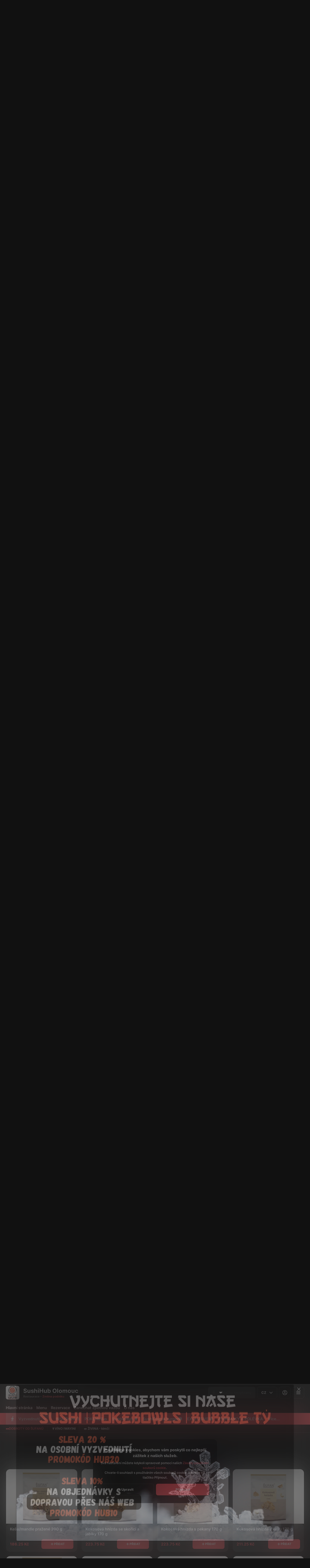

--- FILE ---
content_type: text/html; charset=utf-8
request_url: https://olomouc.sushihub.cz/section:vino-orisky-kimchi
body_size: 36829
content:
<!DOCTYPE html><html lang="default"><head><title>Sushi&amp;Poke bistro v Olomouci - Rozvoz, Vyzvednutí, Rezervace - 🤗Víno, oříšky, kimchi</title><meta name="viewport" content="minimum-scale=1, initial-scale=1, width=device-width, shrink-to-fit=no, user-scalable=no, viewport-fit=cover"/><meta charSet="utf-8"/><meta name="description" content="#sushi #sushibistro #olomouc #sushijakhoneznate #sushiolomouc #poke #pokebowl"/><meta property="og:type" content="website"/><meta property="og:site_name" content="SushiHub Olomouc"/><meta property="og:url" content="https://olomouc.sushihub.cz/section:vino-orisky-kimchi"/><link rel="canonical" href="https://olomouc.sushihub.cz/section:vino-orisky-kimchi"/><link rel="dns-prefetch" href="https://cdn-media.choiceqr.com"/><link rel="preconnect" href="https://cdn-media.choiceqr.com"/><meta property="og:image" content="https://cdn-media.choiceqr.com/prod-eat-sushihub/thumbnail_fydMBEF-XweYlHi-PIPEFRQ_D-X-H.jpeg"/><meta property="twitter:image" content="https://cdn-media.choiceqr.com/prod-eat-sushihub/thumbnail_fydMBEF-XweYlHi-PIPEFRQ_D-X-H.jpeg"/><link rel="shortcut icon" id="shortcut-icon" href="https://cdn-media.choiceqr.com/prod-eat-sushihub/logo/thumbnail_GkmChrL-tzCbtS-HBGIJKc_b-N-r.png"/><link rel="apple-touch-icon" href="https://cdn-media.choiceqr.com/prod-eat-sushihub/logo/thumbnail_GkmChrL-tzCbtS-HBGIJKc_b-N-r.png"/><link rel="preload" href="https://cdn-clients.choiceqr.com/client/fonts/inter/Inter-Regular.woff2" as="font" type="font/woff2" crossorigin="anonymous"/><link rel="preload" href="https://cdn-clients.choiceqr.com/client/fonts/inter/Inter-ExtraBold.woff2" as="font" type="font/woff2" crossorigin="anonymous"/><link rel="preload" href="https://cdn-clients.choiceqr.com/client/fonts/inter/Inter-Bold.woff2" as="font" type="font/woff2" crossorigin="anonymous"/><meta name="next-head-count" content="17"/><link rel="preload" href="https://cdn-clients.choiceqr.com/client/_next/static/css/9945e28c1321fb24.css" as="style"/><link rel="stylesheet" href="https://cdn-clients.choiceqr.com/client/_next/static/css/9945e28c1321fb24.css" data-n-g=""/><link rel="preload" href="https://cdn-clients.choiceqr.com/client/_next/static/css/4e80ba40c5e1223e.css" as="style"/><link rel="stylesheet" href="https://cdn-clients.choiceqr.com/client/_next/static/css/4e80ba40c5e1223e.css"/><noscript data-n-css=""></noscript><script defer="" nomodule="" src="https://cdn-clients.choiceqr.com/client/_next/static/chunks/polyfills-c67a75d1b6f99dc8.js"></script><script defer="" src="https://cdn-clients.choiceqr.com/client/_next/static/chunks/5530.846df3ac01ab2f06.js"></script><script src="https://cdn-clients.choiceqr.com/client/_next/static/chunks/webpack-78dc04b7f97b4ce7.js" defer=""></script><script src="https://cdn-clients.choiceqr.com/client/_next/static/chunks/framework-704c2f0aebcf3076.js" defer=""></script><script src="https://cdn-clients.choiceqr.com/client/_next/static/chunks/main-a097597f322d1dae.js" defer=""></script><script src="https://cdn-clients.choiceqr.com/client/_next/static/chunks/pages/_app-659324793aab688c.js" defer=""></script><script src="https://cdn-clients.choiceqr.com/client/_next/static/chunks/pages/%5Bsection%5D-240de139b5104fe2.js" defer=""></script><script src="https://cdn-clients.choiceqr.com/client/_next/static/HNI-RfDDfFtj84Ck46T55/_buildManifest.js" defer=""></script><script src="https://cdn-clients.choiceqr.com/client/_next/static/HNI-RfDDfFtj84Ck46T55/_ssgManifest.js" defer=""></script><style id="__jsx-4252581641">:root{--primary-color:#ef4f57;--primary-shadow-color:#c4121b;--primary-shadow-color-dark:#c4121b;--primary-shadow-color-light:#f9c2c5;--primary-color-a25:#ef4f5725;--secondary-font-color:#FFFFFF;--font-family:
								 'Inter',
							-apple-system, BlinkMacSystemFont, Segoe UI, Roboto, Oxygen, Ubuntu, Cantarell,
							Fira Sans, Droid Sans, Helvetica Neue, sans-serif;--theme-colors-100:#111111;--theme-colors-200:#222222;--theme-colors-300:#333333;--theme-colors-400:rgba(255, 255, 255, 0.5);--theme-colors-500:#FFFFFF;--theme-colors-100-a0:#11111100;--theme-colors-100-a10:#11111110;--theme-colors-100-a15:#11111115;--theme-colors-100-a20:#11111120;--theme-colors-100-a50:#11111150;--theme-colors-100-a60:#11111160;--theme-colors-100-a70:#11111170;--theme-colors-100-a80:#11111180;--theme-colors-100-a90:#11111190;--theme-colors-200-a95:#222222f2;--theme-colors-200-a0:#22222200;--theme-colors-300-a20:#33333320;--theme-colors-300-a50:#33333350;--theme-colors-500-a0:#FFFFFF00;--theme-colors-500-a05:#FFFFFF05;--theme-colors-500-a10:#FFFFFF10;--theme-colors-500-a15:#FFFFFF15;--theme-colors-500-a20:#FFFFFF20;--theme-colors-500-a25:#FFFFFF25;--theme-colors-500-a50:#FFFFFF50;--background-popup:rgba(51, 51, 51, 0.5);--payment-wallet-color:#fff;--payment-wallet-text-color:#111}</style></head><body><div id="__next"><div id="device-type-selector" class="is-desktop"><div class="PageLayout_root__ek_Dw" style="position:relative"><div class="styles_background__IOdhJ" style="background-color:#0f0f0f"><div class="styles_backgroundPattern__dvQPZ" style="opacity:1"></div></div><div class="PageLayout_wrapper__XhOiu"><div class="PageLayout_body__l33A1"></div></div></div><div class="ToastMessage_container__MXbOB"></div><div class="styles_container__3KrO6"></div><div></div></div><div id="portal-root"></div></div><script id="__NEXT_DATA__" type="application/json">{"props":{"pageProps":{"_sentryTraceData":"cb62fad94732a6e37ee5e3e56272f0b7-5a49438cfd8d5711-0","_sentryBaggage":"sentry-environment=production,sentry-release=HNI-RfDDfFtj84Ck46T55,sentry-public_key=8916f563a50ff51c322fb84f622914af,sentry-trace_id=cb62fad94732a6e37ee5e3e56272f0b7,sentry-sampled=false"},"app":{"scenario":"DEFAULT","place":{"name":"SushiHub Olomouc","type":"restaurant","placeType":"CHAIN_BRANCH","useTerms":"general","contactInfo":{"socialNetworks":{"fb":"https://www.facebook.com/sushi\u0026pokehub","instagram":"https://www.instagram.com/sushihubolomouc"},"website":"http://www.sushihub.cz/","email":"olomouc@sushihub.cz","phone":"+420 736 768 669","phoneLabel":null,"additionalPhones":null,"address":{"prediction":"Sokolská 12, 779 00 Olomouc, Czechia","country":"Czechia","city":"Olomouc","postalCode":"779 00","location":{"coordinates":[17.2489733,49.59627559999999],"type":"Point"},"countryCode":"CZ"}},"companyDescription":"😍 NEJVĚTŠÍ výběr SUSHI a POKE ve městě 😎 ","companyImages":{"mobile":"https://cdn-media.choiceqr.com/prod-eat-sushihub/thumbnail_qdICIUJ-pJJQPJf-srDxJdG_C-Q-M.jpeg","desktop":"https://cdn-media.choiceqr.com/prod-eat-sushihub/thumbnail_fydMBEF-XweYlHi-PIPEFRQ_D-X-H.jpeg","logo":"https://cdn-media.choiceqr.com/prod-eat-sushihub/logo/thumbnail_GkmChrL-tzCbtS-HBGIJKc_b-N-r.png","pwaLogo":false},"wifi":"","currency":"CZK","currencyLabel":"Kč","mainPlace":{"name":"Sushi Hub","url":"https://sushihub.cz"},"canOrder":false,"canPreOrder":true,"timezone":"Europe/Prague","workTime":{"dayOfWeek":0,"from":"11:00:00.000","till":"20:45:00.000"},"workTimeAll":[{"dayOfWeek":0,"active":true,"from":"11:00:00.000","till":"20:45:00.000"},{"dayOfWeek":1,"active":true,"from":"10:30:00.000","till":"20:45:00.000"},{"dayOfWeek":2,"active":true,"from":"10:30:00.000","till":"20:45:00.000"},{"dayOfWeek":3,"active":true,"from":"10:30:00.000","till":"20:45:00.000"},{"dayOfWeek":4,"active":true,"from":"10:30:00.000","till":"20:45:00.000"},{"dayOfWeek":5,"active":true,"from":"10:30:00.000","till":"20:45:00.000"},{"dayOfWeek":6,"active":true,"from":"11:00:00.000","till":"20:45:00.000"}],"location":null,"opened":false,"openStatus":"today","features":{"translations":true,"booking":true,"feedbackRestaurant":true,"delivery":true,"recommendations":true,"promocodes":true,"canOrderTakeaway":true,"canOrderDelivery":true,"customDomain":"olomouc.sushihub.cz/section:vino-orisky-kimchi"},"locationPoint":{"areaType":"takeaway","name":"Takeaway","active":true,"type":"area","time":{"delay":45,"interval":15,"allowASAP":true,"allowTime":true,"allowNonWorkingOrder":true,"maxPreOrdersDayCount":7,"minPreOrdersDayCount":0},"defaultDirection":{"type":"section","value":"sushihub"},"config":null},"customize":{"primaryColor":"#FFA11B","menuFavorites":true,"menuFavoritesCounter":true,"showOrderTakeawayProgress":true,"showOrderDeliveryProgress":true,"customTemplate":true,"showDigitalMenuSelector":false,"clientMenuTileStyle":true,"shareItemUrl":true,"autoCancellationOrder":null,"allergenList":true,"hideMinorUnits":true,"showOrderTableProgress":true,"menuFavoriteDishSlider":true,"adultAlkoBanner":18,"feedbackMandatoryPhone":true,"deliveryProviderBy":"wolt","requiredNameQRPaymentOrder":false,"requiredPhoneQRPaymentOrder":false,"requiredNameTableOrder":false,"requiredPhoneTableOrder":false,"takeawayDeliveryMenuSync":true,"QRPaymentsPOSIntegrationOnly":false,"cardMenuOptionShow":true,"googleMapKey":"AIzaSyDV5oYlDRMGiV6R78WfE-vI9USwKe82_vk"},"paymentMethods":{"card":true,"cash":true,"online":true,"wallet":true}},"language":{"current":"cz","default":"cz","list":[{"code":"cz","name":"Czech"}]},"template":{"name":"Úvodní stránka","type":"landing","styles":{"background":{"type":"color","options":{"backgroundColor":"#0f0f0f","color":"#FFFFFF","opacity":1},"value":"#0f0f0f"},"fontColor":"#FFFFFF","primaryColor":"#ef4f57","theme":"dark","customThemeColors":null,"activeFontColor":"#FFFFFF","mainFontColor":"#FFFFFF"},"version":2,"blocks":[{"active":true,"id":"YyBlVIJ-WkyZbBu-mFHsbyV","type":"menu","items":[{"_id":"6450897fa85a2478afd69aa6","price":109900,"active":true,"hurl":"s5.sushi-set-78-kusu-napoj-pro-3-osoby-zdarma","category":"6862dc3921dd4379a73e833f","section":"6320a952d9293bb094a4fdf6","name":"🤩S5.Sushi set 78 kusů + nápoj pro 3 osoby ZDARMA","media":[{"url":"https://cdn-media.choiceqr.com/prod-eat-sushihub/menu/PtkDDmJ-dvwMeSJ-SMDYkJE.jpeg","thumbnail":"https://cdn-media.choiceqr.com/prod-eat-sushihub/menu/thumbnail_PtkDDmJ-dvwMeSJ-SMDYkJE_T-F-b.jpeg","medium":"https://cdn-media.choiceqr.com/prod-eat-sushihub/menu/PtkDDmJ-dvwMeSJ-SMDYkJE_YkM.jpeg","big":"https://cdn-media.choiceqr.com/prod-eat-sushihub/menu/PtkDDmJ-dvwMeSJ-SMDYkJE.jpeg","webp":{"url":"https://cdn-media.choiceqr.com/prod-eat-sushihub/menu/PtkDDmJ-dvwMeSJ-SMDYkJE.webp","thumbnail":"https://cdn-media.choiceqr.com/prod-eat-sushihub/menu/thumbnail_PtkDDmJ-dvwMeSJ-SMDYkJE_q-t-b.webp","medium":"https://cdn-media.choiceqr.com/prod-eat-sushihub/menu/PtkDDmJ-dvwMeSJ-SMDYkJE_mnM.webp","big":"https://cdn-media.choiceqr.com/prod-eat-sushihub/menu/PtkDDmJ-dvwMeSJ-SMDYkJE.webp"}}]},{"_id":"632cb00d77d139d57ce7de74","active":true,"hurl":"nigiri-mix-set-36-ks","price":59000,"category":"632c8a4eaec0919a7a5cca8f","section":"6320a952d9293bb094a4fdf6","name":"🍣 Nigiri MIX SET 36 ks","media":[{"url":"https://cdn-media.choiceqr.com/prod-eat-sushihub/menu/YukyNfF-MeSoyZB-lSMllDv.jpeg","thumbnail":"https://cdn-media.choiceqr.com/prod-eat-sushihub/menu/thumbnail_YukyNfF-MeSoyZB-lSMllDv_U-h-p.jpeg","medium":"https://cdn-media.choiceqr.com/prod-eat-sushihub/menu/YukyNfF-MeSoyZB-lSMllDv_wwe.jpeg","big":"https://cdn-media.choiceqr.com/prod-eat-sushihub/menu/YukyNfF-MeSoyZB-lSMllDv.jpeg","webp":{"url":"https://cdn-media.choiceqr.com/prod-eat-sushihub/menu/YukyNfF-MeSoyZB-lSMllDv.webp","thumbnail":"https://cdn-media.choiceqr.com/prod-eat-sushihub/menu/thumbnail_YukyNfF-MeSoyZB-lSMllDv_k-j-j.webp","medium":"https://cdn-media.choiceqr.com/prod-eat-sushihub/menu/YukyNfF-MeSoyZB-lSMllDv_JCN.webp","big":"https://cdn-media.choiceqr.com/prod-eat-sushihub/menu/YukyNfF-MeSoyZB-lSMllDv.webp"}}]},{"_id":"632cafb977d1399747e7de70","active":true,"hurl":"losos-avokado-mix-set-26ks","price":37000,"category":"632c8a4eaec0919a7a5cca8f","section":"6320a952d9293bb094a4fdf6","name":"😋Losos\u0026avokádo MIX set 26ks","media":[{"url":"https://cdn-media.choiceqr.com/prod-eat-sushihub/menu/mPhSMHW-nslCXJx-IFGjrCk.jpeg","thumbnail":"https://cdn-media.choiceqr.com/prod-eat-sushihub/menu/thumbnail_mPhSMHW-nslCXJx-IFGjrCk_j-x-v.jpeg","medium":"https://cdn-media.choiceqr.com/prod-eat-sushihub/menu/mPhSMHW-nslCXJx-IFGjrCk_FHO.jpeg","big":"https://cdn-media.choiceqr.com/prod-eat-sushihub/menu/mPhSMHW-nslCXJx-IFGjrCk.jpeg","webp":{"url":"https://cdn-media.choiceqr.com/prod-eat-sushihub/menu/mPhSMHW-nslCXJx-IFGjrCk.webp","thumbnail":"https://cdn-media.choiceqr.com/prod-eat-sushihub/menu/thumbnail_mPhSMHW-nslCXJx-IFGjrCk_G-N-Q.webp","medium":"https://cdn-media.choiceqr.com/prod-eat-sushihub/menu/mPhSMHW-nslCXJx-IFGjrCk_lTG.webp","big":"https://cdn-media.choiceqr.com/prod-eat-sushihub/menu/mPhSMHW-nslCXJx-IFGjrCk.webp"}}]},{"_id":"632caedb77d139f7d0e7de61","active":true,"hurl":"mini-mix-set-27ks","price":32000,"category":"632c8a4eaec0919a7a5cca8f","section":"6320a952d9293bb094a4fdf6","name":"😋Mini MIX set 27ks","media":[{"url":"https://cdn-media.choiceqr.com/prod-eat-sushihub/menu/zgZTjks-dCcCbrX-rztbHGq.jpeg","thumbnail":"https://cdn-media.choiceqr.com/prod-eat-sushihub/menu/thumbnail_zgZTjks-dCcCbrX-rztbHGq_F-O-t.jpeg","medium":"https://cdn-media.choiceqr.com/prod-eat-sushihub/menu/zgZTjks-dCcCbrX-rztbHGq_nBg.jpeg","big":"https://cdn-media.choiceqr.com/prod-eat-sushihub/menu/zgZTjks-dCcCbrX-rztbHGq.jpeg","webp":{"url":"https://cdn-media.choiceqr.com/prod-eat-sushihub/menu/zgZTjks-dCcCbrX-rztbHGq.webp","thumbnail":"https://cdn-media.choiceqr.com/prod-eat-sushihub/menu/thumbnail_zgZTjks-dCcCbrX-rztbHGq_F-F-a.webp","medium":"https://cdn-media.choiceqr.com/prod-eat-sushihub/menu/zgZTjks-dCcCbrX-rztbHGq_yGx.webp","big":"https://cdn-media.choiceqr.com/prod-eat-sushihub/menu/zgZTjks-dCcCbrX-rztbHGq.webp"}}]}]},{"active":false,"type":"editor","content":"\u003ch2 style=\"text-align: center\"\u003e\u003cstrong\u003eNové SUSHI a POKE bistro v Olomouci\u003c/strong\u003e\u003c/h2\u003e\u003cp style=\"text-align: center\"\u003e\u003c/p\u003e\u003cp style=\"text-align: center\"\u003e\u003c/p\u003e\u003ch3\u003e\u003cstrong\u003eSushiHub je sushi bistro s vizí a cílem Vám nabídnou sushi jak ho neznáte.\u003c/strong\u003e\u003c/h3\u003e\u003cp\u003eZákladem našeho sushi jsou pouze suroviny od prověřených dodavatelů té nejvyšší kvality se všemi potřebnými atesty a certifikáty.\u003c/p\u003e\u003cp\u003e\u003c/p\u003e\u003ch3\u003e\u003cstrong\u003ePokeHub je náš další projekt, který Vám nabízí pestrý výběr poke ve dvou velikostech.\u003c/strong\u003e\u003c/h3\u003e\u003cp\u003eZveme Vás na chuťový zážitek z dokonalé kombinace zeleniny nebo ovoce se sushi rýží a několika různými variantami masa. Od čerstvého lososa, tuňáka, krevet až po trhané hovězí.\u003c/p\u003e\u003cp\u003e\u003c/p\u003e\u003ch3\u003e\u003cstrong\u003eNaše sushi a poke je vyráběno s nejvyššími nároky na čerstvost a kvalitu.\u003c/strong\u003e\u003c/h3\u003e\u003cp\u003eOporou nám jsou několikaleté zkušenosti z Holandska, Francie, Německa a Polska. Z těchto trhů máme nejen zkušenosti z různých provozů, ale také sledujeme ty nejnovější trendy, co se chutí a různých podob sushi týče.\u003c/p\u003e\u003cp\u003e\u003c/p\u003e\u003cp\u003ePokud Vás výše uvedené informace zaujaly,\u0026nbsp;pro více informací\u0026nbsp;sledujte naše \u003ca target=\"_blank\" rel=\"noopener noreferrer nofollow\" href=\"https://www.facebook.com/sushihubcz\"\u003esociální sítě\u003c/a\u003e.\u003c/p\u003e\u003cp\u003e\u003c/p\u003e\u003ch3\u003e\u003cstrong\u003eVáš SushiHub team.\u003c/strong\u003e\u003c/h3\u003e\u003cp\u003e\u003c/p\u003e\u003cp\u003e\u003c/p\u003e"},{"active":true,"type":"gallery","items":[{"_id":"671fbd46b9784c51d8a68e7d","url":"https://cdn-media.choiceqr.com/prod-eat-sushihub/template-gallery/thumbnail_DJHzQks-pBNwuwA-kljFKej_c-k-l.jpeg","webp":{"url":"https://cdn-media.choiceqr.com/prod-eat-sushihub/template-gallery/thumbnail_DJHzQks-pBNwuwA-kljFKej_u-Y-C.webp"}},{"_id":"6792aa05e18ee090a1f4b0cd","url":"https://cdn-media.choiceqr.com/prod-eat-sushihub/template-gallery/thumbnail_ZaYWFBW-uDYTZGe-GfgEkov_H-I-Q.jpeg","webp":{"url":"https://cdn-media.choiceqr.com/prod-eat-sushihub/template-gallery/thumbnail_ZaYWFBW-uDYTZGe-GfgEkov_b-R-J.webp"}},{"_id":"671fc09ab9784c51d8a68f22","url":"https://cdn-media.choiceqr.com/prod-eat-sushihub/template-gallery/thumbnail_sIoBFcU-DUGgkqp-bAwEdPD_q-z-n.jpeg","webp":{"url":"https://cdn-media.choiceqr.com/prod-eat-sushihub/template-gallery/thumbnail_sIoBFcU-DUGgkqp-bAwEdPD_G-k-b.webp"}},{"_id":"671fbd73b9784c51d8a68e89","url":"https://cdn-media.choiceqr.com/prod-eat-sushihub/template-gallery/thumbnail_uHbmwTH-uPElzZa-edbaOjx_f-t-Y.jpeg","webp":{"url":"https://cdn-media.choiceqr.com/prod-eat-sushihub/template-gallery/thumbnail_uHbmwTH-uPElzZa-edbaOjx_l-N-K.webp"}},{"_id":"671fbdafb9784c51d8a68e97","url":"https://cdn-media.choiceqr.com/prod-eat-sushihub/template-gallery/thumbnail_lOyBfnY-ehyebJD-rvXimxJ_G-d-W.jpeg","webp":{"url":"https://cdn-media.choiceqr.com/prod-eat-sushihub/template-gallery/thumbnail_lOyBfnY-ehyebJD-rvXimxJ_l-H-k.webp"}},{"_id":"671fbf16b9784c51d8a68ede","url":"https://cdn-media.choiceqr.com/prod-eat-sushihub/template-gallery/thumbnail_MkObVRt-WHknrDq-pmHqyrb_c-D-Y.jpeg","webp":{"url":"https://cdn-media.choiceqr.com/prod-eat-sushihub/template-gallery/thumbnail_MkObVRt-WHknrDq-pmHqyrb_I-I-l.webp"}},{"_id":"671fbdebb9784c51d8a68ea2","url":"https://cdn-media.choiceqr.com/prod-eat-sushihub/template-gallery/thumbnail_VVElNNg-mpeUHXg-HbfeoGd_o-n-H.jpeg","webp":{"url":"https://cdn-media.choiceqr.com/prod-eat-sushihub/template-gallery/thumbnail_VVElNNg-mpeUHXg-HbfeoGd_F-H-C.webp"}},{"_id":"671fbe44b9784c51d8a68eb4","url":"https://cdn-media.choiceqr.com/prod-eat-sushihub/template-gallery/thumbnail_YiLVPtQ-ChmHFer-urvMCLF_J-W-C.jpeg","webp":{"url":"https://cdn-media.choiceqr.com/prod-eat-sushihub/template-gallery/thumbnail_YiLVPtQ-ChmHFer-urvMCLF_F-G-F.webp"}},{"_id":"6792aa3be18ee090a1f4b0ce","url":"https://cdn-media.choiceqr.com/prod-eat-sushihub/template-gallery/thumbnail_CFSLeki-yixORbJ-qkGshZH_I-N-h.jpeg","webp":{"url":"https://cdn-media.choiceqr.com/prod-eat-sushihub/template-gallery/thumbnail_CFSLeki-yixORbJ-qkGshZH_h-W-l.webp"}},{"_id":"671fc200b9784c51d8a68f50","url":"https://cdn-media.choiceqr.com/prod-eat-sushihub/template-gallery/thumbnail_pHoMDDX-FCaPbbN-qPLFtwl_k-i-A.jpeg","webp":{"url":"https://cdn-media.choiceqr.com/prod-eat-sushihub/template-gallery/thumbnail_pHoMDDX-FCaPbbN-qPLFtwl_D-G-R.webp"}},{"_id":"6792aa5be18ee090a1f4b0d1","url":"https://cdn-media.choiceqr.com/prod-eat-sushihub/template-gallery/thumbnail_qkrOkod-fyNDQyf-rFHFFJz_z-q-J.jpeg","webp":{"url":"https://cdn-media.choiceqr.com/prod-eat-sushihub/template-gallery/thumbnail_qkrOkod-fyNDQyf-rFHFFJz_k-P-e.webp"}}]},{"active":true,"type":"media","styleType":"short","showSeeMenuButton":true,"firstSlideText":{"active":false},"screens":true,"items":[{"type":"image","value":{"_id":"64af17737298ba19e9b4266a","url":"https://cdn-media.choiceqr.com/prod-eat-sushihub/thumbnail_fydMBEF-XweYlHi-PIPEFRQ_D-X-H.jpeg","webp":{"url":"https://cdn-media.choiceqr.com/prod-eat-sushihub/fydMBEF-XweYlHi-PIPEFRQ.jpeg.webp"}}}]}]},"customMenuLinks":[{"_id":"63ca8498a1b46ee21b21e833","name":"O nás","openIn":"current","type":"page","active":true,"value":"o-nas","position":1,"createdAt":"2023-01-20T12:10:00.362Z","updatedAt":"2023-02-06T16:20:24.207Z"}],"marketing":{"analytics":{"gtm":null,"ga":null,"fbPixel":null,"fbDomainVerification":null,"measurement":false},"promo":{"_id":"696645a4849ec16d3fd067dd","active":true,"timer":15,"showOnce":false,"link":"","openNewTab":true,"media":{"mobile":"https://cdn-media.choiceqr.com/prod-eat-sushihub/promo/GpFgvff-oHcRBgJ-lvIaccX_prepare.png","desktop":"https://cdn-media.choiceqr.com/prod-eat-sushihub/promo/XkbgGfb-OkVtBlq-jlgmwnk_prepare.png"},"mediaData":{"mobile":{"url":"https://cdn-media.choiceqr.com/prod-eat-sushihub/promo/GpFgvff-oHcRBgJ-lvIaccX_prepare.png","webp":{"url":"https://cdn-media.choiceqr.com/prod-eat-sushihub/promo/GpFgvff-oHcRBgJ-lvIaccX.webp"}},"desktop":{"url":"https://cdn-media.choiceqr.com/prod-eat-sushihub/promo/XkbgGfb-OkVtBlq-jlgmwnk_prepare.png","webp":{"url":"https://cdn-media.choiceqr.com/prod-eat-sushihub/promo/XkbgGfb-OkVtBlq-jlgmwnk.webp"}}}},"seo":{"title":"Sushi\u0026Poke bistro v Olomouci","description":"#sushi #sushibistro #olomouc #sushijakhoneznate #sushiolomouc #poke #pokebowl","mode":"default","disallowIndexing":false},"og":{"title":null,"description":null,"image":null}},"areaSwitcher":{"dineIn":null,"takeaway":{"type":"takeaway","url":"/takeaway","discount":0,"workTime":{"dayOfWeek":0,"from":"11:00:00.000","till":"20:45:00.000"},"areaOrderAcceptance":{"paused":false,"resumeAt":null}},"delivery":{"type":"delivery","url":"/delivery","discount":null,"workTime":{"dayOfWeek":0,"from":"11:00:00.000","till":"20:45:00.000"},"areaOrderAcceptance":{"paused":false,"resumeAt":null}}},"sections":[{"_id":"6320a952d9293bb094a4fdf6","mode":{"type":"interactive","staticDoc":null},"preOrderSchedule":null,"hurl":"section:sushihub","name":"🍱SUSHIHUB","description":"","menuInfo":"Vynikající sushi nálož až do Vašeho domu. 🍱"},{"_id":"679a7f99d01c55a33940aa9f","mode":{"type":"interactive","staticDoc":null},"preOrderSchedule":null,"hurl":"section:pokehub","name":"POKEHUB🥗","description":"","menuInfo":""},{"_id":"68dbbf2e4a0a6e923a3dbb09","mode":{"type":"interactive","staticDoc":null},"preOrderSchedule":null,"hurl":"section:bubblehub","name":"BubbleHub 🧋","description":"","menuInfo":""},{"_id":"6862d9eadde2b5189eaa0aed","mode":{"type":"interactive","staticDoc":null},"preOrderSchedule":null,"hurl":"section:sushidogs-burger","name":"SushiDogs\u0026Burger🍔","description":"","menuInfo":""},{"_id":"64d06e173151c2c4a70afdb6","mode":{"type":"interactive","staticDoc":null},"preOrderSchedule":null,"hurl":"section:exclusive","name":"EXCLUSIVE🤩","description":"","menuInfo":""},{"_id":"6862db2221dd4379a73e8331","mode":{"type":"interactive","staticDoc":null},"preOrderSchedule":null,"hurl":"section:mnamky-a-polevka","name":"🍤MŃAMKY A POLÉVKA","description":"","menuInfo":""},{"_id":"64d3719fb34d2171e1a06aa2","mode":{"type":"interactive","staticDoc":null},"preOrderSchedule":null,"hurl":"section:vino-orisky-kimchi","name":"🤗Víno, oříšky, kimchi","description":"","menuInfo":""},{"_id":"68652acac48e0b5818c2f724","mode":{"type":"interactive","staticDoc":null},"preOrderSchedule":null,"hurl":"section:napoje","name":"NÁPOJE🍻","description":"","menuInfo":""}],"currentSection":{"hurl":"section:vino-orisky-kimchi"},"menuInfo":null,"categories":[{"_id":"64d371ddb34d2119f5a06ab0","hurl":"dobroty-od-sufanu","name":"🥜DOBROTY OD ŠUFANŮ","description":"Poctivé výrobky z olomoucké pražírny ořechů 😎😍"},{"_id":"64d371f0b34d21c831a06ab5","hurl":"vino-iwayini-517","name":"🍷VÍNO IWAYINI","description":"Objevte unikátní snoubení našeho sushi s vynikajícím vínem Iwayini🧡 U  každého vína najdete tip na vhodné SUSHI k danému vínu 🥰"},{"_id":"64d371d2b34d214b57a06aae","hurl":"zivina---kimci","name":"🥗 ŽIVINA - kimči","description":"Co je to KIMČI?! Jde o fermentovanou zeleninu za pomoci bakterií mléčného kvašení, a zároveň o jeden z nejzdravějších způsobů zpracování zeleniny. V našem případě je to hlavně pekingské zelí, červená ředkvička, červené zelí, fialová mrkev a jarní cibulka."}],"menu":[{"price":18625,"VAT":12,"weight":"","media":[{"url":"https://cdn-media.choiceqr.com/prod-eat-sushihub/menu/KLpOyfH-nOQmcLG-mRVCCLb.jpeg","thumbnail":"https://cdn-media.choiceqr.com/prod-eat-sushihub/menu/thumbnail_KLpOyfH-nOQmcLG-mRVCCLb_Q-P-A.jpeg","medium":"https://cdn-media.choiceqr.com/prod-eat-sushihub/menu/KLpOyfH-nOQmcLG-mRVCCLb_Hdh.jpeg","big":"https://cdn-media.choiceqr.com/prod-eat-sushihub/menu/KLpOyfH-nOQmcLG-mRVCCLb.jpeg","webp":{"url":"https://cdn-media.choiceqr.com/prod-eat-sushihub/menu/KLpOyfH-nOQmcLG-mRVCCLb.webp","thumbnail":"https://cdn-media.choiceqr.com/prod-eat-sushihub/menu/thumbnail_KLpOyfH-nOQmcLG-mRVCCLb_G-p-C.webp","medium":"https://cdn-media.choiceqr.com/prod-eat-sushihub/menu/KLpOyfH-nOQmcLG-mRVCCLb_RWb.webp","big":"https://cdn-media.choiceqr.com/prod-eat-sushihub/menu/KLpOyfH-nOQmcLG-mRVCCLb.webp"}}],"position":1,"weightType":"g","allergens":[8,8.1,8.4],"kcal":0,"alcohol":0,"attributes":[],"preparationTime":0,"externalMedia":[],"_id":"64d8a6e2bb7a3306b7bfeab4","name":"Kešu/mandle pražené 200 g","description":"Kešu nebo mandle…? A co takhle obojí? Směs pro nerozhodné, kteří si chtějí dopřát výživovou bombou, která do těla dopraví nejen energii, ale i obrovské množství vitamínů a minerálů. Ořechy pečlivě zpracováváme při nízkých teplotách, takže si zachovávají všechny důležité látky. Vy tak můžete mít klidné svědomí, že svým mlsáním tělu neublížíte.\n\nSložení:\nPražené kešu ořechy 50 %, pražená mandlová jádra 50 %.\n\nEnergetická hodnota ve 100 g: \n2536 kJ / 612 kcal\n\nNutriční hodnoty ve 100 g:\nbílkoviny  21,3 g\nsacharidy  14,7 g (z toho cukry 5,8 g)\ntuky  51,5 g (z toho nasycené MK 6,6 g)\nsůl  0,4 g","hurl":"kesu-mandle-prazene-200-g-799","category":"64d371ddb34d2119f5a06ab0","section":"64d3719fb34d2171e1a06aa2","pack":null,"menu_labels":[],"menu_options":[],"available":true},{"price":31000,"VAT":21,"weight":"","media":[{"url":"https://cdn-media.choiceqr.com/prod-eat-sushihub/menu/upvIHSx-lpZBezk-XuZvkVI.jpeg","thumbnail":"https://cdn-media.choiceqr.com/prod-eat-sushihub/menu/thumbnail_upvIHSx-lpZBezk-XuZvkVI_C-k-X.jpeg","medium":"https://cdn-media.choiceqr.com/prod-eat-sushihub/menu/upvIHSx-lpZBezk-XuZvkVI.jpeg","big":"https://cdn-media.choiceqr.com/prod-eat-sushihub/menu/upvIHSx-lpZBezk-XuZvkVI.jpeg","webp":{"url":"https://cdn-media.choiceqr.com/prod-eat-sushihub/menu/upvIHSx-lpZBezk-XuZvkVI.webp","thumbnail":"https://cdn-media.choiceqr.com/prod-eat-sushihub/menu/thumbnail_upvIHSx-lpZBezk-XuZvkVI_H-r-k.webp","medium":"https://cdn-media.choiceqr.com/prod-eat-sushihub/menu/upvIHSx-lpZBezk-XuZvkVI.webp","big":"https://cdn-media.choiceqr.com/prod-eat-sushihub/menu/upvIHSx-lpZBezk-XuZvkVI.webp"}}],"position":1,"weightType":"g","allergens":[],"kcal":0,"alcohol":0,"attributes":[],"preparationTime":0,"externalMedia":[],"_id":"64d8a58fbb7a3357c4bfeaa7","name":"Chardonay 2021 suché","description":"VHODNÉ PRO CALIFORNIA SUSHI S LOSOSEM.\n\nSymbol naděje\n\nŘíká se, že víno rozveseluje člověka. Láhev, kterou právě držíte v rukou dokáže ještě mnohem více. Dodává odvahu, naději a rozjasní i ten nejtemnější den. \nVýborně se hodí jako dárek pro blízkého člověka nebo pozornost pro váženého obchodního partnera.\n\nOBJEM 750 ml\nALKOHOL 12,5 % obj.\nCUKRY 0,3 g/l\nKYSELINY 4,9 g/l\n\nKomplexní víno s tóny máslové hrušky, tropického ovoce a ušlechtilého dřeva.\nChuť je plná, ovocná s lehkou kyselinou a krémovým závěrem.\nVíno kvasilo i zrálo v dubových sudech 11 měsíců.","hurl":"chardonay-2021-suche-198","category":"64d371f0b34d21c831a06ab5","section":"64d3719fb34d2171e1a06aa2","pack":null,"menu_labels":[],"menu_options":[],"available":true},{"price":27000,"VAT":21,"weight":"","media":[{"url":"https://cdn-media.choiceqr.com/prod-eat-sushihub/menu/tZhKgdG-kFDguBK-UkIfJuo.jpeg","thumbnail":"https://cdn-media.choiceqr.com/prod-eat-sushihub/menu/thumbnail_tZhKgdG-kFDguBK-UkIfJuo_z-t-B.jpeg","medium":"https://cdn-media.choiceqr.com/prod-eat-sushihub/menu/tZhKgdG-kFDguBK-UkIfJuo.jpeg","big":"https://cdn-media.choiceqr.com/prod-eat-sushihub/menu/tZhKgdG-kFDguBK-UkIfJuo.jpeg","webp":{"url":"https://cdn-media.choiceqr.com/prod-eat-sushihub/menu/tZhKgdG-kFDguBK-UkIfJuo.webp","thumbnail":"https://cdn-media.choiceqr.com/prod-eat-sushihub/menu/thumbnail_tZhKgdG-kFDguBK-UkIfJuo_N-J-l.webp","medium":"https://cdn-media.choiceqr.com/prod-eat-sushihub/menu/tZhKgdG-kFDguBK-UkIfJuo.webp","big":"https://cdn-media.choiceqr.com/prod-eat-sushihub/menu/tZhKgdG-kFDguBK-UkIfJuo.webp"}}],"position":2,"weightType":"g","allergens":[],"kcal":0,"alcohol":0,"attributes":[],"preparationTime":0,"externalMedia":[],"_id":"64d8a5abbb7a336ad9bfeaa9","name":"Rýzling vlašský 2022 suché","description":"VHODNÉ K NIGIRI SUSHI.\n\nSymbol naděje\n\nŘíká se, že víno rozveseluje člověka. Láhev, kterou právě držíte v rukou dokáže ještě mnohem více. Dodává odvahu, naději a rozjasní i ten nejtemnější den. \nVýborně se hodí jako dárek pro blízkého člověka nebo pozornost pro váženého obchodního partnera.\n\nOBJEM 750 ml\nALKOHOL 13,3 % obj.\nCUKRY 0,6 g/l\nKYSELINY 6,1 g/l\n\nVíno s tóny kandovaných citrusů, sušených bylinek a dotekem dřeva. Chuť je čistá, svěží, ovocná s tóny citrusů a bylinkovo – oříškového másla s minerálně slaným nádechem. Blend dřevěných sudů, kde kompletně fermentovalo a zrálo 14 měsíců.","hurl":"ryzling-vlassky-2022-suche-311","category":"64d371f0b34d21c831a06ab5","section":"64d3719fb34d2171e1a06aa2","pack":null,"menu_labels":[],"menu_options":[],"available":true},{"price":31000,"VAT":21,"weight":"","media":[{"url":"https://cdn-media.choiceqr.com/prod-eat-sushihub/menu/lRUdCck-HMsbgoc-ibvMWZA.jpeg","thumbnail":"https://cdn-media.choiceqr.com/prod-eat-sushihub/menu/thumbnail_lRUdCck-HMsbgoc-ibvMWZA_N-E-V.jpeg","medium":"https://cdn-media.choiceqr.com/prod-eat-sushihub/menu/lRUdCck-HMsbgoc-ibvMWZA.jpeg","big":"https://cdn-media.choiceqr.com/prod-eat-sushihub/menu/lRUdCck-HMsbgoc-ibvMWZA.jpeg","webp":{"url":"https://cdn-media.choiceqr.com/prod-eat-sushihub/menu/lRUdCck-HMsbgoc-ibvMWZA.webp","thumbnail":"https://cdn-media.choiceqr.com/prod-eat-sushihub/menu/thumbnail_lRUdCck-HMsbgoc-ibvMWZA_K-e-G.webp","medium":"https://cdn-media.choiceqr.com/prod-eat-sushihub/menu/lRUdCck-HMsbgoc-ibvMWZA.webp","big":"https://cdn-media.choiceqr.com/prod-eat-sushihub/menu/lRUdCck-HMsbgoc-ibvMWZA.webp"}}],"position":3,"weightType":"g","allergens":[],"kcal":0,"alcohol":0,"attributes":[],"preparationTime":0,"externalMedia":[],"_id":"64d8a5e7bb7a334ca2bfeaab","name":"Veltlínské zelené 2021 suché","description":"VHODNÉ PRO HOSOMAKI SUSHI.\n\nSymbol adaptibility\n\nTahle lahvinka se skvěle hodí pro každou příležitost a nezkazí žádnou srandu. Je perfektní na party s bandou kamarádů stejně jako na večerní filosofickou diskusi o podstatě života se sebou samým.\nNezapomeňte, že pravda se skrývá na dně láhve.\n\nZbytkový cukr: 4,4 g/l\nKyseliny: 7,0 g/l\nObsahuje oxid siřičitý.\n\nPlné víno s tóny zeleného jablka, pepře a mandlí.\nChuť je kořenitá, šťavnatá, s minerální dochutí a decentním projevem ušlechtilého dřeva.\nVíno zrálo v dubových a akátových sudech 10 měsíců.","hurl":"veltlinske-zelene-2021-suche-601","category":"64d371f0b34d21c831a06ab5","section":"64d3719fb34d2171e1a06aa2","pack":null,"menu_labels":[],"menu_options":[],"available":true},{"price":31250,"VAT":12,"weight":"","media":[{"url":"https://cdn-media.choiceqr.com/prod-eat-sushihub/menu/qRUECeO-RIbDXaK-suNbcwE.jpeg","thumbnail":"https://cdn-media.choiceqr.com/prod-eat-sushihub/menu/thumbnail_qRUECeO-RIbDXaK-suNbcwE_e-f-G.jpeg","medium":"https://cdn-media.choiceqr.com/prod-eat-sushihub/menu/qRUECeO-RIbDXaK-suNbcwE_qdt.jpeg","big":"https://cdn-media.choiceqr.com/prod-eat-sushihub/menu/qRUECeO-RIbDXaK-suNbcwE.jpeg","webp":{"url":"https://cdn-media.choiceqr.com/prod-eat-sushihub/menu/qRUECeO-RIbDXaK-suNbcwE.webp","thumbnail":"https://cdn-media.choiceqr.com/prod-eat-sushihub/menu/thumbnail_qRUECeO-RIbDXaK-suNbcwE_t-l-e.webp","medium":"https://cdn-media.choiceqr.com/prod-eat-sushihub/menu/qRUECeO-RIbDXaK-suNbcwE_eMV.webp","big":"https://cdn-media.choiceqr.com/prod-eat-sushihub/menu/qRUECeO-RIbDXaK-suNbcwE.webp"}}],"position":4,"weightType":"g","allergens":[],"kcal":0,"alcohol":0,"attributes":[],"preparationTime":0,"externalMedia":[],"_id":"671fc6bc1040fabbfb94b91b","name":"Kimči NEPÁLIVÉ 500g","description":"","hurl":"kimci-nepalive-500g","category":"64d371d2b34d214b57a06aae","section":"64d3719fb34d2171e1a06aa2","pack":null,"menu_labels":[],"menu_options":[],"available":true},{"price":22375,"VAT":12,"weight":"","media":[{"url":"https://cdn-media.choiceqr.com/prod-eat-sushihub/menu/xkQQzsE-DaVnlLB-elBMxCU.jpeg","thumbnail":"https://cdn-media.choiceqr.com/prod-eat-sushihub/menu/thumbnail_xkQQzsE-DaVnlLB-elBMxCU_t-j-K.jpeg","medium":"https://cdn-media.choiceqr.com/prod-eat-sushihub/menu/xkQQzsE-DaVnlLB-elBMxCU_TFC.jpeg","big":"https://cdn-media.choiceqr.com/prod-eat-sushihub/menu/xkQQzsE-DaVnlLB-elBMxCU.jpeg","webp":{"url":"https://cdn-media.choiceqr.com/prod-eat-sushihub/menu/xkQQzsE-DaVnlLB-elBMxCU.webp","thumbnail":"https://cdn-media.choiceqr.com/prod-eat-sushihub/menu/thumbnail_xkQQzsE-DaVnlLB-elBMxCU_D-A-y.webp","medium":"https://cdn-media.choiceqr.com/prod-eat-sushihub/menu/xkQQzsE-DaVnlLB-elBMxCU_JBf.webp","big":"https://cdn-media.choiceqr.com/prod-eat-sushihub/menu/xkQQzsE-DaVnlLB-elBMxCU.webp"}}],"position":4,"weightType":"g","allergens":[],"kcal":0,"alcohol":0,"attributes":[],"preparationTime":0,"externalMedia":[],"_id":"64d8a74bbb7a33688ebfeab8","name":"Kokosová hnízda se skořicí a jablky 170 g","description":"Kokosová hnízda s jablky a skořicí jsou s mlékem hodně velcí kamarádi. Uvidíte sami, ale dost možná vám bude toto spojení připomínat jednu chuť z dětství… kvalitní směs sušených jablek, semínek, kokosu a skořice vám musí zachutnat.\n\nSložení:\nKokos chips 51,7 %, sušená jablka 15 %, rýžový sirup, třtinový cukr, slunečnicová semínka, jáhly, lněná semínka, skořice, sůl.\n\nEnergetická hodnota ve 100 g: \n2257 kJ / 522 kcal\n\nNutriční hodnoty ve 100 g:\nbílkoviny  6,1 g\nsacharidy  44,3 g (z toho cukry 29,7 g)\ntuky  38,5 g (z toho nasycené MK 30,1 g)\nsůl  0,2 g","hurl":"kokosova-hnizda-se-skorici-a-jablky-170-g-348","category":"64d371ddb34d2119f5a06ab0","section":"64d3719fb34d2171e1a06aa2","pack":null,"menu_labels":[],"menu_options":[],"available":true},{"price":27000,"VAT":21,"weight":"","media":[{"url":"https://cdn-media.choiceqr.com/prod-eat-sushihub/menu/pvhsFEN-uTmoZHC-YsVOTeK.jpeg","thumbnail":"https://cdn-media.choiceqr.com/prod-eat-sushihub/menu/thumbnail_pvhsFEN-uTmoZHC-YsVOTeK_S-k-I.jpeg","medium":"https://cdn-media.choiceqr.com/prod-eat-sushihub/menu/pvhsFEN-uTmoZHC-YsVOTeK_Rba.jpeg","big":"https://cdn-media.choiceqr.com/prod-eat-sushihub/menu/pvhsFEN-uTmoZHC-YsVOTeK.jpeg","webp":{"url":"https://cdn-media.choiceqr.com/prod-eat-sushihub/menu/pvhsFEN-uTmoZHC-YsVOTeK.webp","thumbnail":"https://cdn-media.choiceqr.com/prod-eat-sushihub/menu/thumbnail_pvhsFEN-uTmoZHC-YsVOTeK_J-W-V.webp","medium":"https://cdn-media.choiceqr.com/prod-eat-sushihub/menu/pvhsFEN-uTmoZHC-YsVOTeK_YHX.webp","big":"https://cdn-media.choiceqr.com/prod-eat-sushihub/menu/pvhsFEN-uTmoZHC-YsVOTeK.webp"}}],"position":4,"weightType":"g","allergens":[],"kcal":0,"alcohol":0,"attributes":[],"preparationTime":0,"externalMedia":[],"_id":"64d8a603bb7a33333bbfeaac","name":"Riesling 2022 suché","description":"VHODNÉ PRO URAMAKI SUSHI.\n\nSymbol lásky a harmonie.\n\nTato láhev je ideální pro strávení příjemného večera s partnerkou či partnerem. \nJak pravil starořecký dramatik Euripidés:\n\" Kde není vína, není lásky.\"\nTak směle do toho.\n\nZbytkový cukr: 11,0 g/l\nKyseliny: 7,4 g/l\nObsahuje oxid siřičitý\n\nAromaticky čisté víno s tóny peckového ovoce, citrusů a lípového květu. V chuti plné, ovocné, se šťavnatou kyselinou a dlouhou minerální dochutí. Komplexní, harmonický Riesling s odrůdovým charakterem.","hurl":"riesling-2022-suche","category":"64d371f0b34d21c831a06ab5","section":"64d3719fb34d2171e1a06aa2","pack":null,"menu_labels":[],"menu_options":[],"available":true},{"price":31250,"VAT":12,"weight":"","media":[{"url":"https://cdn-media.choiceqr.com/prod-eat-sushihub/menu/snbgBke-eiBlFFQ-lmHQHgb.jpeg","thumbnail":"https://cdn-media.choiceqr.com/prod-eat-sushihub/menu/thumbnail_snbgBke-eiBlFFQ-lmHQHgb_B-F-b.jpeg","medium":"https://cdn-media.choiceqr.com/prod-eat-sushihub/menu/snbgBke-eiBlFFQ-lmHQHgb_IxI.jpeg","big":"https://cdn-media.choiceqr.com/prod-eat-sushihub/menu/snbgBke-eiBlFFQ-lmHQHgb.jpeg","webp":{"url":"https://cdn-media.choiceqr.com/prod-eat-sushihub/menu/snbgBke-eiBlFFQ-lmHQHgb.webp","thumbnail":"https://cdn-media.choiceqr.com/prod-eat-sushihub/menu/thumbnail_snbgBke-eiBlFFQ-lmHQHgb_V-S-F.webp","medium":"https://cdn-media.choiceqr.com/prod-eat-sushihub/menu/snbgBke-eiBlFFQ-lmHQHgb_kak.webp","big":"https://cdn-media.choiceqr.com/prod-eat-sushihub/menu/snbgBke-eiBlFFQ-lmHQHgb.webp"}}],"position":5,"weightType":"g","allergens":[],"kcal":0,"alcohol":0,"attributes":[],"preparationTime":0,"externalMedia":[],"_id":"671fc6f51040fabbfb94b982","name":"Kimči PÁLIVÉ 500g","description":"","hurl":"kimci-palive-500g","category":"64d371d2b34d214b57a06aae","section":"64d3719fb34d2171e1a06aa2","pack":null,"menu_labels":[],"menu_options":[],"available":true},{"price":22375,"VAT":12,"weight":"","media":[{"url":"https://cdn-media.choiceqr.com/prod-eat-sushihub/menu/jsUHtRP-gyMSbuG-RQTrGSK.jpeg","thumbnail":"https://cdn-media.choiceqr.com/prod-eat-sushihub/menu/thumbnail_jsUHtRP-gyMSbuG-RQTrGSK_Z-B-l.jpeg","medium":"https://cdn-media.choiceqr.com/prod-eat-sushihub/menu/jsUHtRP-gyMSbuG-RQTrGSK_Nuw.jpeg","big":"https://cdn-media.choiceqr.com/prod-eat-sushihub/menu/jsUHtRP-gyMSbuG-RQTrGSK.jpeg","webp":{"url":"https://cdn-media.choiceqr.com/prod-eat-sushihub/menu/jsUHtRP-gyMSbuG-RQTrGSK.webp","thumbnail":"https://cdn-media.choiceqr.com/prod-eat-sushihub/menu/thumbnail_jsUHtRP-gyMSbuG-RQTrGSK_e-I-d.webp","medium":"https://cdn-media.choiceqr.com/prod-eat-sushihub/menu/jsUHtRP-gyMSbuG-RQTrGSK_wjf.webp","big":"https://cdn-media.choiceqr.com/prod-eat-sushihub/menu/jsUHtRP-gyMSbuG-RQTrGSK.webp"}}],"position":5,"weightType":"g","allergens":[],"kcal":0,"alcohol":0,"attributes":[],"preparationTime":0,"externalMedia":[],"_id":"64d8a767bb7a33c7cfbfeaba","name":"Kokosová hnízda s pekany 170 g","description":"Kokosová hnízda s pekany jsou tou nejkřupavější svačinou. Na pekanech si ale zuby nevylámete! Jejich křehká konzistence a výrazná ořechová chuť vytváří ve spojení se semínky a kokosem poctivou dávku mlsání vhodnou do kanceláře i na hory. \n\nSložení:\nKokos chips 51,7 %, pekanové ořechy 14 %, rýžový sirup, třtinový cukr, slunečnicová semínka, lněná semínka, chia semínka (salvia hispanica), sůl. \n\nEnergetická hodnota ve 100 g: \n2433 kJ / 583 kcal\n\nNutriční hodnoty ve 100 g:\nbílkoviny  8,7 g\nsacharidy  34,2 g (z toho cukry 20,7 g)\ntuky  48 g (z toho nasycené MK 32 g)\nsůl  0,2 g","hurl":"kokosova-hnizda-s-pekany-170-g-753","category":"64d371ddb34d2119f5a06ab0","section":"64d3719fb34d2171e1a06aa2","pack":null,"menu_labels":[],"menu_options":[],"available":true},{"price":21125,"VAT":12,"weight":"","media":[{"url":"https://cdn-media.choiceqr.com/prod-eat-sushihub/menu/suIYkes-JKtGUmF-DuNVPqj.jpeg","thumbnail":"https://cdn-media.choiceqr.com/prod-eat-sushihub/menu/thumbnail_suIYkes-JKtGUmF-DuNVPqj_j-A-V.jpeg","medium":"https://cdn-media.choiceqr.com/prod-eat-sushihub/menu/suIYkes-JKtGUmF-DuNVPqj_dJN.jpeg","big":"https://cdn-media.choiceqr.com/prod-eat-sushihub/menu/suIYkes-JKtGUmF-DuNVPqj.jpeg","webp":{"url":"https://cdn-media.choiceqr.com/prod-eat-sushihub/menu/suIYkes-JKtGUmF-DuNVPqj.webp","thumbnail":"https://cdn-media.choiceqr.com/prod-eat-sushihub/menu/thumbnail_suIYkes-JKtGUmF-DuNVPqj_y-H-p.webp","medium":"https://cdn-media.choiceqr.com/prod-eat-sushihub/menu/suIYkes-JKtGUmF-DuNVPqj_vHT.webp","big":"https://cdn-media.choiceqr.com/prod-eat-sushihub/menu/suIYkes-JKtGUmF-DuNVPqj.webp"}}],"position":6,"weightType":"g","allergens":[],"kcal":0,"alcohol":0,"attributes":[],"preparationTime":0,"externalMedia":[],"_id":"64d8a781bb7a33a013bfeabc","name":"Kokosová hnízda s kešu 170 g","description":"Kombinace kokosu, semínek, a opravdu velkých kešu ořechů je skutečně inovativní dobrotou, kterou jinde v Česku neseženete. Kokosová hnízda s kešu zapékáme rýžovým sirupem, třtinovým cukrem a kešu máslem a dáváme si hodně záležet na tom, aby byl každý kousíček hnízda dokonale propečený.\n\nSložení:\nKokos chips 53,5 %, kešu ořechy 16 %, rýžový sirup, třtinový cukr, slunečnicová semínka, chia semínka (salvia hispanica), sůl.\n\nEnergetická hodnota ve 100 g: \n2450 kJ / 586 kcal\n\nNutriční hodnoty ve 100 g:\nbílkoviny  9,2 g\nsacharidy  37,3 g (z toho cukry 22,4 g)\ntuky  46,8 g (z toho nasycené MK 32,5 g)\nsůl  0,2 g","hurl":"kokosova-hnizda-s-kesu-170-g-719","category":"64d371ddb34d2119f5a06ab0","section":"64d3719fb34d2171e1a06aa2","pack":null,"menu_labels":[],"menu_options":[],"available":true},{"price":23625,"VAT":12,"weight":"","media":[{"url":"https://cdn-media.choiceqr.com/prod-eat-sushihub/menu/efWfmtB-bIJSmkA-TJEHoFD.jpeg","thumbnail":"https://cdn-media.choiceqr.com/prod-eat-sushihub/menu/thumbnail_efWfmtB-bIJSmkA-TJEHoFD_K-o-v.jpeg","medium":"https://cdn-media.choiceqr.com/prod-eat-sushihub/menu/efWfmtB-bIJSmkA-TJEHoFD_zHO.jpeg","big":"https://cdn-media.choiceqr.com/prod-eat-sushihub/menu/efWfmtB-bIJSmkA-TJEHoFD.jpeg","webp":{"url":"https://cdn-media.choiceqr.com/prod-eat-sushihub/menu/efWfmtB-bIJSmkA-TJEHoFD.webp","thumbnail":"https://cdn-media.choiceqr.com/prod-eat-sushihub/menu/thumbnail_efWfmtB-bIJSmkA-TJEHoFD_c-b-m.webp","medium":"https://cdn-media.choiceqr.com/prod-eat-sushihub/menu/efWfmtB-bIJSmkA-TJEHoFD_iZc.webp","big":"https://cdn-media.choiceqr.com/prod-eat-sushihub/menu/efWfmtB-bIJSmkA-TJEHoFD.webp"}}],"position":7,"weightType":"g","allergens":[],"kcal":0,"alcohol":0,"attributes":[],"preparationTime":0,"externalMedia":[],"_id":"671f9f841040fabbfb949a49","name":"Kokosová hnízda s čokoládou 170g","description":"70% tmavá řemeslná čokoláda, křehké kokosové plátky, semínka a přirozeně sladké španělské mandle.","hurl":"kokosova-hnizda-s-cokoladou-170g","category":"64d371ddb34d2119f5a06ab0","section":"64d3719fb34d2171e1a06aa2","pack":null,"menu_labels":[],"menu_options":[],"available":true},{"price":18625,"VAT":12,"weight":"","media":[{"url":"https://cdn-media.choiceqr.com/prod-eat-sushihub/menu/LkswHlS-BTmALHt-IEbRJaJ.jpeg","thumbnail":"https://cdn-media.choiceqr.com/prod-eat-sushihub/menu/thumbnail_LkswHlS-BTmALHt-IEbRJaJ_s-c-l.jpeg","medium":"https://cdn-media.choiceqr.com/prod-eat-sushihub/menu/LkswHlS-BTmALHt-IEbRJaJ_HHD.jpeg","big":"https://cdn-media.choiceqr.com/prod-eat-sushihub/menu/LkswHlS-BTmALHt-IEbRJaJ.jpeg","webp":{"url":"https://cdn-media.choiceqr.com/prod-eat-sushihub/menu/LkswHlS-BTmALHt-IEbRJaJ.webp","thumbnail":"https://cdn-media.choiceqr.com/prod-eat-sushihub/menu/thumbnail_LkswHlS-BTmALHt-IEbRJaJ_u-l-r.webp","medium":"https://cdn-media.choiceqr.com/prod-eat-sushihub/menu/LkswHlS-BTmALHt-IEbRJaJ_lTn.webp","big":"https://cdn-media.choiceqr.com/prod-eat-sushihub/menu/LkswHlS-BTmALHt-IEbRJaJ.webp"}}],"position":9,"weightType":"g","allergens":[8,8.1,8.4],"kcal":0,"alcohol":0,"attributes":[],"preparationTime":0,"externalMedia":[],"_id":"673b69f208d5a54fd7e1a31a","name":"Dětský mix 200g","description":"Najdete v ní jemně pražené kešu ořechy, mandle, kokosové chipsy s kakaem, přirozeně sladký lyofilizovaný banán a jahody. Dětský mix je zkrátka ideální parťák na aktivity všedních dní i jako svačina na cestách, ve škole nebo během her. Přineste radost do jídelníčku vašich dětí s touto dobrotou plnou energie!","hurl":"detsky-mix-200g","category":"64d371ddb34d2119f5a06ab0","section":"64d3719fb34d2171e1a06aa2","pack":null,"menu_labels":[],"menu_options":[],"available":true},{"price":43625,"VAT":12,"weight":"","media":[{"url":"https://cdn-media.choiceqr.com/prod-eat-sushihub/menu/AwMawEL-MGbkkpc-KPsPjoX.jpeg","thumbnail":"https://cdn-media.choiceqr.com/prod-eat-sushihub/menu/thumbnail_AwMawEL-MGbkkpc-KPsPjoX_A-J-e.jpeg","medium":"https://cdn-media.choiceqr.com/prod-eat-sushihub/menu/AwMawEL-MGbkkpc-KPsPjoX_UeZ.jpeg","big":"https://cdn-media.choiceqr.com/prod-eat-sushihub/menu/AwMawEL-MGbkkpc-KPsPjoX.jpeg","webp":{"url":"https://cdn-media.choiceqr.com/prod-eat-sushihub/menu/AwMawEL-MGbkkpc-KPsPjoX.webp","thumbnail":"https://cdn-media.choiceqr.com/prod-eat-sushihub/menu/thumbnail_AwMawEL-MGbkkpc-KPsPjoX_s-t-T.webp","medium":"https://cdn-media.choiceqr.com/prod-eat-sushihub/menu/AwMawEL-MGbkkpc-KPsPjoX_xHn.webp","big":"https://cdn-media.choiceqr.com/prod-eat-sushihub/menu/AwMawEL-MGbkkpc-KPsPjoX.webp"}}],"position":11,"weightType":"g","allergens":[8,8.2],"kcal":0,"alcohol":0,"attributes":[],"preparationTime":0,"externalMedia":[],"_id":"673b6bef08d5a54fd7e1a42c","name":"Lískový ořech tmavá čokoláda 330g","description":"To nejpoctivější lískoořechové máslo pod sluncem, plné naší vlastní 70% řemeslné čokolády a s nízkým podílem cukru. Jde o náš nejprodávanější kousek, který odmění vaše chuťové pohárky.","hurl":"liskovy-orech-tmava-cokolada-330g","category":"64d371ddb34d2119f5a06ab0","section":"64d3719fb34d2171e1a06aa2","pack":null,"menu_labels":[],"menu_options":[],"available":true},{"price":33625,"VAT":12,"weight":"","media":[{"url":"https://cdn-media.choiceqr.com/prod-eat-sushihub/menu/PcwVRmN-ikBfxRW-HXIwkfp.jpeg","thumbnail":"https://cdn-media.choiceqr.com/prod-eat-sushihub/menu/thumbnail_PcwVRmN-ikBfxRW-HXIwkfp_G-c-z.jpeg","medium":"https://cdn-media.choiceqr.com/prod-eat-sushihub/menu/PcwVRmN-ikBfxRW-HXIwkfp_UBr.jpeg","big":"https://cdn-media.choiceqr.com/prod-eat-sushihub/menu/PcwVRmN-ikBfxRW-HXIwkfp.jpeg","webp":{"url":"https://cdn-media.choiceqr.com/prod-eat-sushihub/menu/PcwVRmN-ikBfxRW-HXIwkfp.webp","thumbnail":"https://cdn-media.choiceqr.com/prod-eat-sushihub/menu/thumbnail_PcwVRmN-ikBfxRW-HXIwkfp_f-y-Q.webp","medium":"https://cdn-media.choiceqr.com/prod-eat-sushihub/menu/PcwVRmN-ikBfxRW-HXIwkfp_gwC.webp","big":"https://cdn-media.choiceqr.com/prod-eat-sushihub/menu/PcwVRmN-ikBfxRW-HXIwkfp.webp"}}],"position":12,"weightType":"g","allergens":[8,8.1],"kcal":0,"alcohol":0,"attributes":[],"preparationTime":0,"externalMedia":[],"_id":"673b6c7a08d5a54fd7e1a4d7","name":"Mandle bílá čokoláda 330g","description":"Mandle a bílá čokoláda, tomu říkáme nebeské spojení pro malé i velké! Obzvlášť, když jsme obě suroviny pečlivě vybrali a zvolili takový poměr, aby máslo nebylo ani náhodou přeslazené. Mandle si už léta dovážíme ze Španělska, protože jde nejen chuťově o výrazně zajímavější a kvalitnější odrůdu, než je ta nejrozšířenější kalifornská. Jsou výrazně sladší a opravdu velké. Po šetrném upražení a mletí je smícháme s pořádnou porcí řemeslné bílé čokolády, kterou si sami vyrábíme v naší čokoládovně. \n\nA lahodné máslo s čistým složením je na světě. Bude vám chutnat jen tak, ale třeba i v kaších a na lívancích.","hurl":"mandle-bila-cokolada-330g","category":"64d371ddb34d2119f5a06ab0","section":"64d3719fb34d2171e1a06aa2","pack":null,"menu_labels":[],"menu_options":[],"available":true},{"price":32575,"VAT":12,"weight":"","media":[{"url":"https://cdn-media.choiceqr.com/prod-eat-sushihub/menu/limCpHe-GsKeJWs-RYrkRFC.jpeg","thumbnail":"https://cdn-media.choiceqr.com/prod-eat-sushihub/menu/thumbnail_limCpHe-GsKeJWs-RYrkRFC_m-F-Q.jpeg","medium":"https://cdn-media.choiceqr.com/prod-eat-sushihub/menu/limCpHe-GsKeJWs-RYrkRFC_xoJ.jpeg","big":"https://cdn-media.choiceqr.com/prod-eat-sushihub/menu/limCpHe-GsKeJWs-RYrkRFC.jpeg","webp":{"url":"https://cdn-media.choiceqr.com/prod-eat-sushihub/menu/limCpHe-GsKeJWs-RYrkRFC.webp","thumbnail":"https://cdn-media.choiceqr.com/prod-eat-sushihub/menu/thumbnail_limCpHe-GsKeJWs-RYrkRFC_G-b-n.webp","medium":"https://cdn-media.choiceqr.com/prod-eat-sushihub/menu/limCpHe-GsKeJWs-RYrkRFC_lNb.webp","big":"https://cdn-media.choiceqr.com/prod-eat-sushihub/menu/limCpHe-GsKeJWs-RYrkRFC.webp"}}],"position":14,"weightType":"g","allergens":[8,8.1],"kcal":0,"alcohol":0,"attributes":[],"preparationTime":0,"externalMedia":[],"_id":"673b730a08d5a54fd7e1a978","name":"Mandle 100% 330g","description":"Tak takové mandlové máslo jste ještě neochutnali! Najdete v něm totiž jenom 100 % mletých, výjimečně sladkých španělských mandlí, bez zbytečných přísad v dokonale jemné konzistenci.","hurl":"mandle-100-330g","category":"64d371ddb34d2119f5a06ab0","section":"64d3719fb34d2171e1a06aa2","pack":null,"menu_labels":[],"menu_options":[],"available":true},{"price":17375,"VAT":12,"weight":"","media":[{"url":"https://cdn-media.choiceqr.com/prod-eat-sushihub/menu/wuIAclg-IDPjHBO-DObSWPf.jpeg","thumbnail":"https://cdn-media.choiceqr.com/prod-eat-sushihub/menu/thumbnail_wuIAclg-IDPjHBO-DObSWPf_m-p-m.jpeg","medium":"https://cdn-media.choiceqr.com/prod-eat-sushihub/menu/wuIAclg-IDPjHBO-DObSWPf_yZq.jpeg","big":"https://cdn-media.choiceqr.com/prod-eat-sushihub/menu/wuIAclg-IDPjHBO-DObSWPf.jpeg","webp":{"url":"https://cdn-media.choiceqr.com/prod-eat-sushihub/menu/wuIAclg-IDPjHBO-DObSWPf.webp","thumbnail":"https://cdn-media.choiceqr.com/prod-eat-sushihub/menu/thumbnail_wuIAclg-IDPjHBO-DObSWPf_W-Z-K.webp","medium":"https://cdn-media.choiceqr.com/prod-eat-sushihub/menu/wuIAclg-IDPjHBO-DObSWPf_hLb.webp","big":"https://cdn-media.choiceqr.com/prod-eat-sushihub/menu/wuIAclg-IDPjHBO-DObSWPf.webp"}}],"position":15,"weightType":"g","allergens":[5],"kcal":0,"alcohol":0,"attributes":[],"preparationTime":0,"externalMedia":[],"_id":"673b73cf08d5a54fd7e1aa32","name":"Arašídové máslo jemné 100% 330g","description":"Pokud byste si mohli z našeho portfolia vybrat jen jedno ořechové máslo, doporučení většiny z vás by padlo na 100% arašídové máslo. Poctivě pražené, jemně pomleté arašídy a nic navíc! Skvělé nejen na peanut butter \u0026 jelly sendvič.","hurl":"arasidove-maslo-jemne-100-330g","category":"64d371ddb34d2119f5a06ab0","section":"64d3719fb34d2171e1a06aa2","pack":null,"menu_labels":[],"menu_options":[],"available":true},{"price":28625,"VAT":12,"weight":"","media":[{"url":"https://cdn-media.choiceqr.com/prod-eat-sushihub/menu/FzIDkdJ-GgYPboI-NwbJZeA.jpeg","thumbnail":"https://cdn-media.choiceqr.com/prod-eat-sushihub/menu/thumbnail_FzIDkdJ-GgYPboI-NwbJZeA_s-H-H.jpeg","medium":"https://cdn-media.choiceqr.com/prod-eat-sushihub/menu/FzIDkdJ-GgYPboI-NwbJZeA_rIG.jpeg","big":"https://cdn-media.choiceqr.com/prod-eat-sushihub/menu/FzIDkdJ-GgYPboI-NwbJZeA.jpeg","webp":{"url":"https://cdn-media.choiceqr.com/prod-eat-sushihub/menu/FzIDkdJ-GgYPboI-NwbJZeA.webp","thumbnail":"https://cdn-media.choiceqr.com/prod-eat-sushihub/menu/thumbnail_FzIDkdJ-GgYPboI-NwbJZeA_c-A-y.webp","medium":"https://cdn-media.choiceqr.com/prod-eat-sushihub/menu/FzIDkdJ-GgYPboI-NwbJZeA_dMh.webp","big":"https://cdn-media.choiceqr.com/prod-eat-sushihub/menu/FzIDkdJ-GgYPboI-NwbJZeA.webp"}}],"position":16,"weightType":"g","allergens":[],"kcal":0,"alcohol":0,"attributes":[],"preparationTime":0,"externalMedia":[],"_id":"673b74b508d5a54fd7e1ab44","name":"Kokos mandle 330g","description":"Představte si neodolatelnou chuť rafaella – a teď si ji dopřejte na lžičce, bez přidaného cukru nebo umělých sladidel.","hurl":"kokos-mandle-330g","category":"64d371ddb34d2119f5a06ab0","section":"64d3719fb34d2171e1a06aa2","pack":null,"menu_labels":[],"menu_options":[],"available":true},{"price":21125,"VAT":12,"weight":"","media":[{"url":"https://cdn-media.choiceqr.com/prod-eat-sushihub/menu/leIsggm-BDYanky-jFiPAPq.jpeg","thumbnail":"https://cdn-media.choiceqr.com/prod-eat-sushihub/menu/thumbnail_leIsggm-BDYanky-jFiPAPq_u-h-n.jpeg","medium":"https://cdn-media.choiceqr.com/prod-eat-sushihub/menu/leIsggm-BDYanky-jFiPAPq_Hwc.jpeg","big":"https://cdn-media.choiceqr.com/prod-eat-sushihub/menu/leIsggm-BDYanky-jFiPAPq.jpeg","webp":{"url":"https://cdn-media.choiceqr.com/prod-eat-sushihub/menu/leIsggm-BDYanky-jFiPAPq.webp","thumbnail":"https://cdn-media.choiceqr.com/prod-eat-sushihub/menu/thumbnail_leIsggm-BDYanky-jFiPAPq_L-x-I.webp","medium":"https://cdn-media.choiceqr.com/prod-eat-sushihub/menu/leIsggm-BDYanky-jFiPAPq_WXO.webp","big":"https://cdn-media.choiceqr.com/prod-eat-sushihub/menu/leIsggm-BDYanky-jFiPAPq.webp"}}],"position":17,"weightType":"g","allergens":[],"kcal":0,"alcohol":0,"attributes":[],"preparationTime":0,"externalMedia":[],"_id":"673b757308d5a54fd7e1abbd","name":"100% Kokos 330g","description":"Pokud jste milovníky svěží kokosové vůně a chuti, pak je toto 100% kokosové máslo přímo dar z nebe. Vyrábíme jej z pořádně šťavnaté kokosové dužiny s přirozeně vysokým podílem tuků, které dělají dužinu výjimečně šťavnatou.","hurl":"100-kokos-330g","category":"64d371ddb34d2119f5a06ab0","section":"64d3719fb34d2171e1a06aa2","pack":null,"menu_labels":[],"menu_options":[],"available":true},{"price":34875,"VAT":12,"weight":"","media":[{"url":"https://cdn-media.choiceqr.com/prod-eat-sushihub/menu/prBLJuc-IIGJCWu-ouxWFoL.jpeg","thumbnail":"https://cdn-media.choiceqr.com/prod-eat-sushihub/menu/thumbnail_prBLJuc-IIGJCWu-ouxWFoL_D-s-t.jpeg","medium":"https://cdn-media.choiceqr.com/prod-eat-sushihub/menu/prBLJuc-IIGJCWu-ouxWFoL_ZDh.jpeg","big":"https://cdn-media.choiceqr.com/prod-eat-sushihub/menu/prBLJuc-IIGJCWu-ouxWFoL.jpeg","webp":{"url":"https://cdn-media.choiceqr.com/prod-eat-sushihub/menu/prBLJuc-IIGJCWu-ouxWFoL.webp","thumbnail":"https://cdn-media.choiceqr.com/prod-eat-sushihub/menu/thumbnail_prBLJuc-IIGJCWu-ouxWFoL_s-e-C.webp","medium":"https://cdn-media.choiceqr.com/prod-eat-sushihub/menu/prBLJuc-IIGJCWu-ouxWFoL_fki.webp","big":"https://cdn-media.choiceqr.com/prod-eat-sushihub/menu/prBLJuc-IIGJCWu-ouxWFoL.webp"}}],"position":18,"weightType":"g","allergens":[8,8.4],"kcal":0,"alcohol":0,"attributes":[],"preparationTime":0,"externalMedia":[],"_id":"673b763f08d5a54fd7e1abc1","name":"Ořechová jahoda 300g","description":"","hurl":"orechova-jahoda-300g","category":"64d371ddb34d2119f5a06ab0","section":"64d3719fb34d2171e1a06aa2","pack":null,"menu_labels":[],"menu_options":[],"available":true},{"price":27375,"VAT":12,"weight":"","media":[{"url":"https://cdn-media.choiceqr.com/prod-eat-sushihub/menu/uGqfGEt-oIBedpk-utlLeEC.jpeg","thumbnail":"https://cdn-media.choiceqr.com/prod-eat-sushihub/menu/thumbnail_uGqfGEt-oIBedpk-utlLeEC_o-a-b.jpeg","medium":"https://cdn-media.choiceqr.com/prod-eat-sushihub/menu/uGqfGEt-oIBedpk-utlLeEC_HJC.jpeg","big":"https://cdn-media.choiceqr.com/prod-eat-sushihub/menu/uGqfGEt-oIBedpk-utlLeEC.jpeg","webp":{"url":"https://cdn-media.choiceqr.com/prod-eat-sushihub/menu/uGqfGEt-oIBedpk-utlLeEC.webp","thumbnail":"https://cdn-media.choiceqr.com/prod-eat-sushihub/menu/thumbnail_uGqfGEt-oIBedpk-utlLeEC_g-T-a.webp","medium":"https://cdn-media.choiceqr.com/prod-eat-sushihub/menu/uGqfGEt-oIBedpk-utlLeEC_QWf.webp","big":"https://cdn-media.choiceqr.com/prod-eat-sushihub/menu/uGqfGEt-oIBedpk-utlLeEC.webp"}}],"position":20,"weightType":"g","allergens":[8,8.1,5],"kcal":0,"alcohol":0,"attributes":[],"preparationTime":0,"externalMedia":[],"_id":"673b779608d5a54fd7e1ad3e","name":"Espresso 330g","description":"I když si v Šufanu na ochucená másla příliš nepotrpíme, espresso máslo si zaslouží výjimku. Vyrábíme jej z čerstvě pražených mandlí a arašídů a voňavé arabicy z olomoucké pražírny Henri. Na závěr přidáme trochu panely a himalájské soli a splněný sen pro všechny kávomilce a mlsouny je na světě. \n\nKrásně jemné máslo je skvělé nejen po ránu, když potřebujete navýšit svou hladinku kofeinu, ale také kdykoliv během dne, když nastane čas odměny a vznikat z něj rozhodně můžou i originální dezerty a krémy.\n\nSložení:\n\nPražené mandle, pražené arašídy, sušená třtinová štáva, pražená káva 3 %, himalájská sůl.","hurl":"espresso-330g","category":"64d371ddb34d2119f5a06ab0","section":"64d3719fb34d2171e1a06aa2","pack":null,"menu_labels":[],"menu_options":[],"available":true},{"price":22375,"VAT":12,"weight":"","media":[{"url":"https://cdn-media.choiceqr.com/prod-eat-sushihub/menu/XtZMJzS-oIGxIeM-sNYeUHP.jpeg","thumbnail":"https://cdn-media.choiceqr.com/prod-eat-sushihub/menu/thumbnail_XtZMJzS-oIGxIeM-sNYeUHP_b-d-I.jpeg","medium":"https://cdn-media.choiceqr.com/prod-eat-sushihub/menu/XtZMJzS-oIGxIeM-sNYeUHP_alt.jpeg","big":"https://cdn-media.choiceqr.com/prod-eat-sushihub/menu/XtZMJzS-oIGxIeM-sNYeUHP.jpeg","webp":{"url":"https://cdn-media.choiceqr.com/prod-eat-sushihub/menu/XtZMJzS-oIGxIeM-sNYeUHP.webp","thumbnail":"https://cdn-media.choiceqr.com/prod-eat-sushihub/menu/thumbnail_XtZMJzS-oIGxIeM-sNYeUHP_i-B-B.webp","medium":"https://cdn-media.choiceqr.com/prod-eat-sushihub/menu/XtZMJzS-oIGxIeM-sNYeUHP_ypl.webp","big":"https://cdn-media.choiceqr.com/prod-eat-sushihub/menu/XtZMJzS-oIGxIeM-sNYeUHP.webp"}}],"position":23,"weightType":"g","allergens":[],"kcal":0,"alcohol":0,"attributes":[],"preparationTime":0,"externalMedia":[],"_id":"673b7d1008d5a54fd7e1b0ef","name":"Malinová kaše 250g","description":"Co v takové kaši najdete? Bezlepkové ovesné vločky, pekanové ořechy 11 %, dýňová semínka, chia semínka (salvia hispanica), lyofilizované maliny 4 %, kokosová pasta, lískoořechová pasta, kešu pasta, mandlová pasta, med, dýňová pasta,sůl, skořice.","hurl":"malinova-kase-250g","category":"64d371ddb34d2119f5a06ab0","section":"64d3719fb34d2171e1a06aa2","pack":null,"menu_labels":[],"menu_options":[],"available":true},{"price":21125,"VAT":12,"weight":"","media":[{"url":"https://cdn-media.choiceqr.com/prod-eat-sushihub/menu/IAlHxsK-HtiPfsD-ZeRbHIh.jpeg","thumbnail":"https://cdn-media.choiceqr.com/prod-eat-sushihub/menu/thumbnail_IAlHxsK-HtiPfsD-ZeRbHIh_b-X-n.jpeg","medium":"https://cdn-media.choiceqr.com/prod-eat-sushihub/menu/IAlHxsK-HtiPfsD-ZeRbHIh_lQS.jpeg","big":"https://cdn-media.choiceqr.com/prod-eat-sushihub/menu/IAlHxsK-HtiPfsD-ZeRbHIh.jpeg","webp":{"url":"https://cdn-media.choiceqr.com/prod-eat-sushihub/menu/IAlHxsK-HtiPfsD-ZeRbHIh.webp","thumbnail":"https://cdn-media.choiceqr.com/prod-eat-sushihub/menu/thumbnail_IAlHxsK-HtiPfsD-ZeRbHIh_m-t-I.webp","medium":"https://cdn-media.choiceqr.com/prod-eat-sushihub/menu/IAlHxsK-HtiPfsD-ZeRbHIh_rCj.webp","big":"https://cdn-media.choiceqr.com/prod-eat-sushihub/menu/IAlHxsK-HtiPfsD-ZeRbHIh.webp"}}],"position":24,"weightType":"g","allergens":[],"kcal":0,"alcohol":0,"attributes":[],"preparationTime":0,"externalMedia":[],"_id":"673b7d6308d5a54fd7e1b133","name":"Jahodová kaše 250g","description":"Aby byla naše jahodová kaše ve zkratce vším, co vaše tělo po ránu potřebuje, nebáli jsme se do našeho snídaňového klubu přizvat odbornou posilu, nutriční specialistku Andrejku Mokrejšovou. A výsledek? Vyvážený poměr živin, božská chuť a žádná spousta cukru.\n\nZáklad prvotřídní snídaně tvoří jemné bezlepkové vločky zapečené slunečnicovým máslem a pražené kešu ořechy úctyhodné velikosti. Hvězdným duem je pak kombinace kvalitní bílé čokolády, kterou si hezky od základu vyrábíme v naší vlastní čokoládovně, a lyofilizovaných jahodových plátků. Těmi jsme rozhodně nešetřili, a tak vám bude každá lžička připomínat letní snídaně na zahradě. Nezapomněli jsme ani na semínka a trošku medu na doslazení.\n\nAby byla vaše snídaně opravdu dokonale vyvážená, můžete ji doplnit jogurtem nebo skyrem a kousky čerstvého ovoce.","hurl":"jahodova-kase-250g","category":"64d371ddb34d2119f5a06ab0","section":"64d3719fb34d2171e1a06aa2","pack":null,"menu_labels":[],"menu_options":[],"available":true},{"price":22375,"VAT":12,"weight":"","media":[{"url":"https://cdn-media.choiceqr.com/prod-eat-sushihub/menu/hnjRXkr-kfLQPGe-WwGQfMk.jpeg","thumbnail":"https://cdn-media.choiceqr.com/prod-eat-sushihub/menu/thumbnail_hnjRXkr-kfLQPGe-WwGQfMk_Q-Z-z.jpeg","medium":"https://cdn-media.choiceqr.com/prod-eat-sushihub/menu/hnjRXkr-kfLQPGe-WwGQfMk_bCV.jpeg","big":"https://cdn-media.choiceqr.com/prod-eat-sushihub/menu/hnjRXkr-kfLQPGe-WwGQfMk.jpeg","webp":{"url":"https://cdn-media.choiceqr.com/prod-eat-sushihub/menu/hnjRXkr-kfLQPGe-WwGQfMk.webp","thumbnail":"https://cdn-media.choiceqr.com/prod-eat-sushihub/menu/thumbnail_hnjRXkr-kfLQPGe-WwGQfMk_l-B-j.webp","medium":"https://cdn-media.choiceqr.com/prod-eat-sushihub/menu/hnjRXkr-kfLQPGe-WwGQfMk_QtD.webp","big":"https://cdn-media.choiceqr.com/prod-eat-sushihub/menu/hnjRXkr-kfLQPGe-WwGQfMk.webp"}}],"position":25,"weightType":"g","allergens":[],"kcal":0,"alcohol":0,"attributes":[],"preparationTime":0,"externalMedia":[],"_id":"673b7e1108d5a54fd7e1b1ec","name":"Čokoládová kaše s lískovými ořechy 250g","description":"Ta nejpoctivější a nejčokoládovější kaše pod sluncem, plná křupavých lískových ořechů a semínek, po které se každé ráno jen zapráší. Bez přidaného cukru.","hurl":"cokoladova-kase-s-liskovymi-orechy-250g","category":"64d371ddb34d2119f5a06ab0","section":"64d3719fb34d2171e1a06aa2","pack":null,"menu_labels":[],"menu_options":[],"available":true},{"price":13625,"VAT":12,"weight":"","media":[{"url":"https://cdn-media.choiceqr.com/prod-eat-sushihub/menu/CUTbIWC-tJLpSPl-HclRoga.jpeg","thumbnail":"https://cdn-media.choiceqr.com/prod-eat-sushihub/menu/thumbnail_CUTbIWC-tJLpSPl-HclRoga_H-V-k.jpeg","medium":"https://cdn-media.choiceqr.com/prod-eat-sushihub/menu/CUTbIWC-tJLpSPl-HclRoga_Jks.jpeg","big":"https://cdn-media.choiceqr.com/prod-eat-sushihub/menu/CUTbIWC-tJLpSPl-HclRoga.jpeg","webp":{"url":"https://cdn-media.choiceqr.com/prod-eat-sushihub/menu/CUTbIWC-tJLpSPl-HclRoga.webp","thumbnail":"https://cdn-media.choiceqr.com/prod-eat-sushihub/menu/thumbnail_CUTbIWC-tJLpSPl-HclRoga_X-F-P.webp","medium":"https://cdn-media.choiceqr.com/prod-eat-sushihub/menu/CUTbIWC-tJLpSPl-HclRoga_eyN.webp","big":"https://cdn-media.choiceqr.com/prod-eat-sushihub/menu/CUTbIWC-tJLpSPl-HclRoga.webp"}}],"position":26,"weightType":"g","allergens":[],"kcal":0,"alcohol":0,"attributes":[],"preparationTime":0,"externalMedia":[],"_id":"673b7eac08d5a54fd7e1b290","name":"Kokosové chipsy s kakaem 125g","description":"Těmto extra křupavým kokosovým půlměsíčkům v kabátku z přírodního kakaa s troškou panely neboli sušené třtinové šťávy se jen těžko odolává. Chipsy připravujeme ze sušené kokosové dužiny, kterou šetrně nasucho naparažíme, dokud plátky nezezlátnou a nezahalí celou pražírnu do exotické vůně. Kokos pro výrobu dovážíme z jihovýchodní Asie, přesněji z Filipín nebo Indonésie. V obou případech dbáme na to, aby šlo v rámci kokosové říše o ty nejkvalitnější kusy. To znamená s přirozeně vysokým podílem tuků, které dělají dužinu výjimečně šťavnatou.\n\nKakaové kokosové chipsy vás budou bavit jen tak, při ujídání z dlaně, v jogurtech, kaších i při pečení nebo zdobení dezertů. A v sáčku se s vámi můžou vydat i na kdejaký výlet – do hor i do kanceláře.","hurl":"kokosove-chipsy-s-kakaem-125g","category":"64d371ddb34d2119f5a06ab0","section":"64d3719fb34d2171e1a06aa2","pack":null,"menu_labels":[],"menu_options":[],"available":true}],"menuSync":true},"template":{"template":{"name":"Úvodní stránka","type":"landing","styles":{"background":{"type":"color","options":{"backgroundColor":"#0f0f0f","color":"#FFFFFF","opacity":1},"value":"#0f0f0f"},"fontColor":"#FFFFFF","primaryColor":"#ef4f57","theme":"dark","customThemeColors":null,"activeFontColor":"#FFFFFF","mainFontColor":"#FFFFFF"},"version":2,"blocks":[{"active":true,"id":"YyBlVIJ-WkyZbBu-mFHsbyV","type":"menu","items":[{"_id":"6450897fa85a2478afd69aa6","price":109900,"active":true,"hurl":"s5.sushi-set-78-kusu-napoj-pro-3-osoby-zdarma","category":"6862dc3921dd4379a73e833f","section":"6320a952d9293bb094a4fdf6","name":"🤩S5.Sushi set 78 kusů + nápoj pro 3 osoby ZDARMA","media":[{"url":"https://cdn-media.choiceqr.com/prod-eat-sushihub/menu/PtkDDmJ-dvwMeSJ-SMDYkJE.jpeg","thumbnail":"https://cdn-media.choiceqr.com/prod-eat-sushihub/menu/thumbnail_PtkDDmJ-dvwMeSJ-SMDYkJE_T-F-b.jpeg","medium":"https://cdn-media.choiceqr.com/prod-eat-sushihub/menu/PtkDDmJ-dvwMeSJ-SMDYkJE_YkM.jpeg","big":"https://cdn-media.choiceqr.com/prod-eat-sushihub/menu/PtkDDmJ-dvwMeSJ-SMDYkJE.jpeg","webp":{"url":"https://cdn-media.choiceqr.com/prod-eat-sushihub/menu/PtkDDmJ-dvwMeSJ-SMDYkJE.webp","thumbnail":"https://cdn-media.choiceqr.com/prod-eat-sushihub/menu/thumbnail_PtkDDmJ-dvwMeSJ-SMDYkJE_q-t-b.webp","medium":"https://cdn-media.choiceqr.com/prod-eat-sushihub/menu/PtkDDmJ-dvwMeSJ-SMDYkJE_mnM.webp","big":"https://cdn-media.choiceqr.com/prod-eat-sushihub/menu/PtkDDmJ-dvwMeSJ-SMDYkJE.webp"}}]},{"_id":"632cb00d77d139d57ce7de74","active":true,"hurl":"nigiri-mix-set-36-ks","price":59000,"category":"632c8a4eaec0919a7a5cca8f","section":"6320a952d9293bb094a4fdf6","name":"🍣 Nigiri MIX SET 36 ks","media":[{"url":"https://cdn-media.choiceqr.com/prod-eat-sushihub/menu/YukyNfF-MeSoyZB-lSMllDv.jpeg","thumbnail":"https://cdn-media.choiceqr.com/prod-eat-sushihub/menu/thumbnail_YukyNfF-MeSoyZB-lSMllDv_U-h-p.jpeg","medium":"https://cdn-media.choiceqr.com/prod-eat-sushihub/menu/YukyNfF-MeSoyZB-lSMllDv_wwe.jpeg","big":"https://cdn-media.choiceqr.com/prod-eat-sushihub/menu/YukyNfF-MeSoyZB-lSMllDv.jpeg","webp":{"url":"https://cdn-media.choiceqr.com/prod-eat-sushihub/menu/YukyNfF-MeSoyZB-lSMllDv.webp","thumbnail":"https://cdn-media.choiceqr.com/prod-eat-sushihub/menu/thumbnail_YukyNfF-MeSoyZB-lSMllDv_k-j-j.webp","medium":"https://cdn-media.choiceqr.com/prod-eat-sushihub/menu/YukyNfF-MeSoyZB-lSMllDv_JCN.webp","big":"https://cdn-media.choiceqr.com/prod-eat-sushihub/menu/YukyNfF-MeSoyZB-lSMllDv.webp"}}]},{"_id":"632cafb977d1399747e7de70","active":true,"hurl":"losos-avokado-mix-set-26ks","price":37000,"category":"632c8a4eaec0919a7a5cca8f","section":"6320a952d9293bb094a4fdf6","name":"😋Losos\u0026avokádo MIX set 26ks","media":[{"url":"https://cdn-media.choiceqr.com/prod-eat-sushihub/menu/mPhSMHW-nslCXJx-IFGjrCk.jpeg","thumbnail":"https://cdn-media.choiceqr.com/prod-eat-sushihub/menu/thumbnail_mPhSMHW-nslCXJx-IFGjrCk_j-x-v.jpeg","medium":"https://cdn-media.choiceqr.com/prod-eat-sushihub/menu/mPhSMHW-nslCXJx-IFGjrCk_FHO.jpeg","big":"https://cdn-media.choiceqr.com/prod-eat-sushihub/menu/mPhSMHW-nslCXJx-IFGjrCk.jpeg","webp":{"url":"https://cdn-media.choiceqr.com/prod-eat-sushihub/menu/mPhSMHW-nslCXJx-IFGjrCk.webp","thumbnail":"https://cdn-media.choiceqr.com/prod-eat-sushihub/menu/thumbnail_mPhSMHW-nslCXJx-IFGjrCk_G-N-Q.webp","medium":"https://cdn-media.choiceqr.com/prod-eat-sushihub/menu/mPhSMHW-nslCXJx-IFGjrCk_lTG.webp","big":"https://cdn-media.choiceqr.com/prod-eat-sushihub/menu/mPhSMHW-nslCXJx-IFGjrCk.webp"}}]},{"_id":"632caedb77d139f7d0e7de61","active":true,"hurl":"mini-mix-set-27ks","price":32000,"category":"632c8a4eaec0919a7a5cca8f","section":"6320a952d9293bb094a4fdf6","name":"😋Mini MIX set 27ks","media":[{"url":"https://cdn-media.choiceqr.com/prod-eat-sushihub/menu/zgZTjks-dCcCbrX-rztbHGq.jpeg","thumbnail":"https://cdn-media.choiceqr.com/prod-eat-sushihub/menu/thumbnail_zgZTjks-dCcCbrX-rztbHGq_F-O-t.jpeg","medium":"https://cdn-media.choiceqr.com/prod-eat-sushihub/menu/zgZTjks-dCcCbrX-rztbHGq_nBg.jpeg","big":"https://cdn-media.choiceqr.com/prod-eat-sushihub/menu/zgZTjks-dCcCbrX-rztbHGq.jpeg","webp":{"url":"https://cdn-media.choiceqr.com/prod-eat-sushihub/menu/zgZTjks-dCcCbrX-rztbHGq.webp","thumbnail":"https://cdn-media.choiceqr.com/prod-eat-sushihub/menu/thumbnail_zgZTjks-dCcCbrX-rztbHGq_F-F-a.webp","medium":"https://cdn-media.choiceqr.com/prod-eat-sushihub/menu/zgZTjks-dCcCbrX-rztbHGq_yGx.webp","big":"https://cdn-media.choiceqr.com/prod-eat-sushihub/menu/zgZTjks-dCcCbrX-rztbHGq.webp"}}]}]},{"active":false,"type":"editor","content":"\u003ch2 style=\"text-align: center\"\u003e\u003cstrong\u003eNové SUSHI a POKE bistro v Olomouci\u003c/strong\u003e\u003c/h2\u003e\u003cp style=\"text-align: center\"\u003e\u003c/p\u003e\u003cp style=\"text-align: center\"\u003e\u003c/p\u003e\u003ch3\u003e\u003cstrong\u003eSushiHub je sushi bistro s vizí a cílem Vám nabídnou sushi jak ho neznáte.\u003c/strong\u003e\u003c/h3\u003e\u003cp\u003eZákladem našeho sushi jsou pouze suroviny od prověřených dodavatelů té nejvyšší kvality se všemi potřebnými atesty a certifikáty.\u003c/p\u003e\u003cp\u003e\u003c/p\u003e\u003ch3\u003e\u003cstrong\u003ePokeHub je náš další projekt, který Vám nabízí pestrý výběr poke ve dvou velikostech.\u003c/strong\u003e\u003c/h3\u003e\u003cp\u003eZveme Vás na chuťový zážitek z dokonalé kombinace zeleniny nebo ovoce se sushi rýží a několika různými variantami masa. Od čerstvého lososa, tuňáka, krevet až po trhané hovězí.\u003c/p\u003e\u003cp\u003e\u003c/p\u003e\u003ch3\u003e\u003cstrong\u003eNaše sushi a poke je vyráběno s nejvyššími nároky na čerstvost a kvalitu.\u003c/strong\u003e\u003c/h3\u003e\u003cp\u003eOporou nám jsou několikaleté zkušenosti z Holandska, Francie, Německa a Polska. Z těchto trhů máme nejen zkušenosti z různých provozů, ale také sledujeme ty nejnovější trendy, co se chutí a různých podob sushi týče.\u003c/p\u003e\u003cp\u003e\u003c/p\u003e\u003cp\u003ePokud Vás výše uvedené informace zaujaly,\u0026nbsp;pro více informací\u0026nbsp;sledujte naše \u003ca target=\"_blank\" rel=\"noopener noreferrer nofollow\" href=\"https://www.facebook.com/sushihubcz\"\u003esociální sítě\u003c/a\u003e.\u003c/p\u003e\u003cp\u003e\u003c/p\u003e\u003ch3\u003e\u003cstrong\u003eVáš SushiHub team.\u003c/strong\u003e\u003c/h3\u003e\u003cp\u003e\u003c/p\u003e\u003cp\u003e\u003c/p\u003e"},{"active":true,"type":"gallery","items":[{"_id":"671fbd46b9784c51d8a68e7d","url":"https://cdn-media.choiceqr.com/prod-eat-sushihub/template-gallery/thumbnail_DJHzQks-pBNwuwA-kljFKej_c-k-l.jpeg","webp":{"url":"https://cdn-media.choiceqr.com/prod-eat-sushihub/template-gallery/thumbnail_DJHzQks-pBNwuwA-kljFKej_u-Y-C.webp"}},{"_id":"6792aa05e18ee090a1f4b0cd","url":"https://cdn-media.choiceqr.com/prod-eat-sushihub/template-gallery/thumbnail_ZaYWFBW-uDYTZGe-GfgEkov_H-I-Q.jpeg","webp":{"url":"https://cdn-media.choiceqr.com/prod-eat-sushihub/template-gallery/thumbnail_ZaYWFBW-uDYTZGe-GfgEkov_b-R-J.webp"}},{"_id":"671fc09ab9784c51d8a68f22","url":"https://cdn-media.choiceqr.com/prod-eat-sushihub/template-gallery/thumbnail_sIoBFcU-DUGgkqp-bAwEdPD_q-z-n.jpeg","webp":{"url":"https://cdn-media.choiceqr.com/prod-eat-sushihub/template-gallery/thumbnail_sIoBFcU-DUGgkqp-bAwEdPD_G-k-b.webp"}},{"_id":"671fbd73b9784c51d8a68e89","url":"https://cdn-media.choiceqr.com/prod-eat-sushihub/template-gallery/thumbnail_uHbmwTH-uPElzZa-edbaOjx_f-t-Y.jpeg","webp":{"url":"https://cdn-media.choiceqr.com/prod-eat-sushihub/template-gallery/thumbnail_uHbmwTH-uPElzZa-edbaOjx_l-N-K.webp"}},{"_id":"671fbdafb9784c51d8a68e97","url":"https://cdn-media.choiceqr.com/prod-eat-sushihub/template-gallery/thumbnail_lOyBfnY-ehyebJD-rvXimxJ_G-d-W.jpeg","webp":{"url":"https://cdn-media.choiceqr.com/prod-eat-sushihub/template-gallery/thumbnail_lOyBfnY-ehyebJD-rvXimxJ_l-H-k.webp"}},{"_id":"671fbf16b9784c51d8a68ede","url":"https://cdn-media.choiceqr.com/prod-eat-sushihub/template-gallery/thumbnail_MkObVRt-WHknrDq-pmHqyrb_c-D-Y.jpeg","webp":{"url":"https://cdn-media.choiceqr.com/prod-eat-sushihub/template-gallery/thumbnail_MkObVRt-WHknrDq-pmHqyrb_I-I-l.webp"}},{"_id":"671fbdebb9784c51d8a68ea2","url":"https://cdn-media.choiceqr.com/prod-eat-sushihub/template-gallery/thumbnail_VVElNNg-mpeUHXg-HbfeoGd_o-n-H.jpeg","webp":{"url":"https://cdn-media.choiceqr.com/prod-eat-sushihub/template-gallery/thumbnail_VVElNNg-mpeUHXg-HbfeoGd_F-H-C.webp"}},{"_id":"671fbe44b9784c51d8a68eb4","url":"https://cdn-media.choiceqr.com/prod-eat-sushihub/template-gallery/thumbnail_YiLVPtQ-ChmHFer-urvMCLF_J-W-C.jpeg","webp":{"url":"https://cdn-media.choiceqr.com/prod-eat-sushihub/template-gallery/thumbnail_YiLVPtQ-ChmHFer-urvMCLF_F-G-F.webp"}},{"_id":"6792aa3be18ee090a1f4b0ce","url":"https://cdn-media.choiceqr.com/prod-eat-sushihub/template-gallery/thumbnail_CFSLeki-yixORbJ-qkGshZH_I-N-h.jpeg","webp":{"url":"https://cdn-media.choiceqr.com/prod-eat-sushihub/template-gallery/thumbnail_CFSLeki-yixORbJ-qkGshZH_h-W-l.webp"}},{"_id":"671fc200b9784c51d8a68f50","url":"https://cdn-media.choiceqr.com/prod-eat-sushihub/template-gallery/thumbnail_pHoMDDX-FCaPbbN-qPLFtwl_k-i-A.jpeg","webp":{"url":"https://cdn-media.choiceqr.com/prod-eat-sushihub/template-gallery/thumbnail_pHoMDDX-FCaPbbN-qPLFtwl_D-G-R.webp"}},{"_id":"6792aa5be18ee090a1f4b0d1","url":"https://cdn-media.choiceqr.com/prod-eat-sushihub/template-gallery/thumbnail_qkrOkod-fyNDQyf-rFHFFJz_z-q-J.jpeg","webp":{"url":"https://cdn-media.choiceqr.com/prod-eat-sushihub/template-gallery/thumbnail_qkrOkod-fyNDQyf-rFHFFJz_k-P-e.webp"}}]},{"active":true,"type":"media","styleType":"short","showSeeMenuButton":true,"firstSlideText":{"active":false},"screens":true,"items":[{"type":"image","value":{"_id":"64af17737298ba19e9b4266a","url":"https://cdn-media.choiceqr.com/prod-eat-sushihub/thumbnail_fydMBEF-XweYlHi-PIPEFRQ_D-X-H.jpeg","webp":{"url":"https://cdn-media.choiceqr.com/prod-eat-sushihub/fydMBEF-XweYlHi-PIPEFRQ.jpeg.webp"}}}]}]},"isTemplate":true},"languageContent":{"go_to_order_page":"Přejděte na stránku objednávek","back_to_menu":"Zpět","your_order":"Vaše objednávka","total":"Celkem","no_order_yet":"Zatím jste nic neobjednali","confirm_order":"Potvrdit objednávku","menu_search":"Vyhledávání v nabídce","work_time":"Otevírací doba","wifi":"WiFi","thank_you":"Děkujeme!","confirm":"Potvrdit","page_not_found":"Stránka nenalezena","label_type_spicy":"Pálivé","label_type_preparation":"{time}minut","confirm_order.comment":"Komentář pro podnik","waiter.will_come":"Obsluha za chvíli přijde.","payment.rate_service":"Prosím ohodnoťte kvalitu obsluhy","payment.rate_dishes":"Prosím ohodnoťte kvalitu podávaného jídla","payment.leave_message":"Zanechte nám komentář","payment.tripadviser":"Ohodnoťte nás na Tripadvisoru","payment.facebook":"Navštivte naši stránku na Facebooku","payment.send_feedback":"Zpětná vazba","payment.method":"Způsob platby","payment.by_cash":"Hotovost","payment.by_card":"Kartou na místě","payment.by_card_desc":"Kreditní karta nebo PayPass","payment.leave_tips":"Zanechat spropitné","menu.menu":"Menu","menu.order":"Moje objednávka","menu.waiter":"Zavolat obsluhu","menu_item.add_to_order":"Objednat","comment_plce":"Přidejte komentář","waiter.ask_bill":"Řekněte si o účet","your_table":"Vaše místo {table}","label_type_recommended":"Doporučujeme","hide":"Skrýt","waiter.call":"Zavolejte obsluhu","next":"Pokračovat","min_order":"minimální objednávka: {value}","takeaway.when":"Vyberte na kdy","takeaway.when.as_soon":"Co nejdříve","takeaway.when.choose":"Zvolit čas","name":"Jméno","day.sunday":"Ne","day.monday":"Po","day.tuesday":"Út","day.wednesday":"St","day.thursday":"Čt","day.friday":"Pá","day.saturday":"So","month.january":"Leden","month.february":"Únor","month.march":"Březen","month.april":"Duben","month.may":"Květen","month.june":"Červen","month.july":"Červenec","month.august":"Srpen","month.september":"Září","month.october":"Říjen","month.november":"Listopad","month.december":"Prosinec","required_field":"Toto pole je povinné","fill_email_address":"Prosím zadejte emailovou adresu","incorrect_phone":"Nesprávné telefonní číslo","today":"Dnes","tomorrow":"Zítra","day.full.sunday":"Neděle","day.full.monday":"Pondělí","day.full.tuesday":"Úterý","day.full.wednesday":"Středa","day.full.thursday":"Čtvrtek","day.full.friday":"Pátek","day.full.saturday":"Sobota","fill_address":"Vyberte adresu z poskytnutého seznamu","allergens":"Alergeny","back":"Zpět","label_type_vegetarian":"Vegetariánské","label_type_gluten_free":"Bezlepkové","payment.instagram":"Navštivte nás na Instagramu","language":"Jazyk","facebook":"Facebook","instagram":"Instagram","tripadviser":"Tripadvisor","list_of_allergens":"Seznam alergenů","visit_us_on":"Navštivte nás na","allergens.1":"Obiloviny obsahující lepek","allergens.2":"Korýši","allergens.3":"Vejce","allergens.4":"Ryba","allergens.5":"Arašídy","allergens.6":"Sojové boby","allergens.7":"Mléko","allergens.8":"Ořechy","allergens.9":"Celer","allergens.10":"Hořčice","allergens.11":"Sezam","allergens.12":"Oxid siřičitý a síra","allergens.13":"Lupina","allergens.14":"Měkkýši","restaurant":"Restaurace","hotel":"Hotel","weight.grams":"g","open_pdf_menu":"Otevřete nabídku PDF","allergens.15":"Med","bakery":"Pekařství","bar":"Bar","cafe":"Kavárna","coffee_house":"Kavárna","bowling_alley":"Bowlingová dráha","visit_our_website":"Navštivte náš web","address":"Ulice a číslo domu","label_type_vegan":"Veganské","address_apart_number":"Číslo bytu","address_building":"Patro / byt","address_entrance":"Číslo vchodu","lang_search":"Vyhledávání jazyků","nothing_was_found":"Nic nebylo nalezeno ...","machine_translation":"Strojový překlad","human_translation":"Lidský překlad","help_us_improve":"Pomozte nám zlepšit produkt","help_us_improve_desc":"Zanechte zpětnou vazbu, máte-li stížnosti nebo návrhy týkající se kvality služeb. Náš tým kontroluje a zpracovává veškeré náměty.","feedback_name":"Jméno","you_make_us_better":"Pomáháte nám se zlepšovat!","incorrect_email":"Nesprávná e-mailová adresa","useful_information":"Užitečné informace","menu_language":"Jazyk","tap_on_star":"Klepněte na hvězdičku","help_us_become_better":"Pomozte nám se zlepšovat","leave_contact":"Zanechte kontakt","rating_1":"Strašný","rating_2":"Špatný","rating_3":"Nedostatečný","rating_4":"Dobrý","rating_5":"Výborný","sorry_we_are_closed":"Omlouváme se, nyní máme zavřeno!","payment.online":"Kartou online","failed":"Neúspěšný","unexpected_error":"Došlo k neočekávané chybě","here":"Zde","delivery":"Rozvoz","takeaway":"Vyzvednutí","close":"Storno","deliveryToAddressNotAvailable":"Rozvoz na Vaší adresu bohužel není dostupný, vyberte prosím jinou nebo zvolte osobní vyzvednutí.","deliveryNotAvailable":"Objednávku rozvozu není možné uskutečnit","install_pwa_app_button":"Nainstalovat aplikaci","install_pwa_app_title":"Přidat aplikaci na domovskou stránku","install_pwa_app_description":"Vytvořte ikonu aplikace na domovské stránce, abyste si mohli kdykoliv objednat Vaše oblíbené menu","install_pwa_app_description_ios":"Pro přidání aplikace na Vaší domovskou stránku stiskněte {iconShare} a poté \"přidat na domovskou stránku\"","menu_description":"Popis","venue_information":"Informace o podniku","items":"Počet položek","empty_cart":"Položky nevybrány","clarify_delivery_fee_manager":"Kontaktovat manažera ohledně podmínek rozvozu","yes":"Ano","no":"Ne","maturity_ask":"Je vám více než {years} let?","maturity_ask_description":"Dodržujeme omezení prodeje alkoholických nápojů.","our_places":"Podniky","change":"Změna podniku","new":"Nové","costOfPackaging":"Náklady na balení","delivery_price":"Poplatek za doručení","aboutCompany":"O společnosti Choice","termsOfUse":"OBCHODNÍ PODMÍNKY platfromy Choice","privacyPolicy":"Zásady ochrany osobních údajů","meters":"metrů","km":"km","package":"Balení","deliveryNotAllowedOrderAmount":"{minOrderAmount}. Ještě si k tomu něco přihoďte!","label_middle_spicy":"Středně pikantní","weightType.g":"g","weightType.kg":"kg","weightType.mm":"mm","weightType.ml":"ml","weightType.m":"m","weightType.l":"l","weightType.oz":"oz","kcal":"Kilokalorií","cutlery.title":"Potřebuji příbor","cutlery.description.with":"Požádáme restauraci o příbory","cutlery.description.without":"Pomozte nám minimalizovat odpad vyžádáním příboru pouze pokud jej opravdu potřebujete.","dine_in":"Zde","showMore":"Ukázat více","payment.wallet":"Wallet","payment.wallet_ios":"Apple Pay","payment.by":"Zaplatit pomocí","payment.wallet_android":"Google Pay","confirmation.useSavedData.label":"Použít uložená data","where_will_you_it":"Kde si chcete pochutnat?","no_street_number_error":"Doplňte prosím číslo budovy nebo vyberte adresu na mapě","cannot_get_point_error":"Doplňte prosím správnou adresu","understandable":"Rozumím","table":"Místo","not_selected":"Nevybráno","select":"Vybrat","select_your_table":"Vyberte místo","change_1":"Změnit","invalid.scheduled.sections":"Bohužel v době vytvoření Vaší objednávky byly některé položky nedostupné a byly odstraněny z Vašeho košíku","company.delivery.openHours.false":"Omlouváme se, ale nyní není možné objednat rozvoz","company.current.openHours.false":"Omlouváme se, ale nyní nepřijímáme objednávky","check_will_sent_email":"Účtenka Vám bude zaslána na emailovou adresu","payment.hotel_room":"Na pokoj","incorrect_phone_number":"Prosím, zadejte správné telefonní číslo.","order_status.order":"Objednávka","order_status.widget.completed":"Hotovo","order_status.widget.cancelled":"Zrušeno","order_status.widget.follow":"Otevřít","order_status.widget.orders":"Objednávky","order_status.widget.dishes":"Položky","order_status.step.accepting":"Schvalování","order_status.step.preparing":"Příprava","order_status.step.delivering":"Doručování","order_status.accepting_description":"Objednávka čeká na potvrzení!","order_status.preparing_description":"Vaše objednávka byla přijata a bude hotova za {m} min","order_status.delivering_description":"Vaše objednávka byla připravena a předána kurýrovi.","order_status.completed":"Objednávka je připravena.","order_status.cancelled":"Vaše objednávka byla zrušena.","order_status.refund_soon":"Platba bude co nejdříve vrácena! ","order_status.refund_problem_info":"V případě problému s vrácenou platbou, prosím kontaktujte","order_status.delivery_rate":"Prosím ohodnoťte kvalitu služby","order_status.feedback_comment":"Komentář","order_status.feedback_done":"Zanechat zpětnou vazbu","order_status.price.delivery":"Doručení","order_status.price.order_total":"Celková hodnota:","order_status.delivery_details":"Podrobnosti objednávky","order_status.delivery_details.address":"Adresa:","order_status.delivery_details.order_num":"Číslo objednávky:","confirm_order.order_num_was_received":"Vaše objednávka {num} byla obdržena.","order_status.step.cancelled":"Zrušeno","order_status.step.completed":"Hotovo","order_status.delivery_details.table":"Stůl:","order_status.delivery_details.delivery_time":"Čas doručení:","order_status.delivery_details.cutlery":"Příbory","order_status.delivery_details.persons":"Osoby: {persons}","order_status.delivery_details.comment":"Komentář:","order_status.delivery_details.address_apartment":"Byt","order_status.delivery_details.address_comment":"Komentář pro kurýra:","order_status.price.discount":"Sleva","order_status.price.tips":"Spropitné","order_status.order_details":"Podrobnosti objednávky","order_status.widget.feedback":"Odeslat zpětnou vazbu","inside_order":"Objednávka","takeaway_order":"Vyzvednutí","delivery_order":"Rozvoz","order_accepting":"Čeká na přijmutí","order_preparing":"Příprava","order_delivering":"Doručování objednávky","order_completed":"Připravena","order_canceled":"Objednávka zrušena","cart_items_text":"{items} kusů za {price}","cart_items_text_2_4":"{items} kusů za {price}","cart_item_text":"1 kus za {price}","order_status.takeaway.completed":"Objednávka je připravena","order_status.delivery.completed":"Objednávka je hotová a byla předána kurýrovi k doručení.","delete_order":"Smazat objednávku","we_recommend":"Doporučujeme","add_to_wishlist":"Přidat na wishlist","table_bill":"Otevřený účet stůl {name}","to_payment":"Celkem","order_not_found":"Objednávka nenalezena","payment_verified":"Platba je ověřena","payment_process":"Zpracování platby","payment_confirmation_awaiting":"Čekáme na potvrzení platby","pos_order_not_found":"Objednávka nenalezena","pos_order_invalid_menu_items":"Počet nezaplacených položek se změnil. Prosím, zkuste znovu.","pos_order_min_order_amount":"Hodnota objednávky nedosahuje minimální hodnoty pro objednání.","try_again":"Zkusit znovu","pay_the_bill":"Potvrdit","menu":"Menu","table_reservation":"Rezervace","time":"Čas","contacts":"Kontakt","number_of_people":"Počet osob","we_will_confirm_your_reservation":"Vaši rezervaci co nejdříve potvrdíme","your_name":"Vaše jméno","reserve_table":"Rezervace","error":"Error!","ok":"Ok","booking_comment":"Poznámky nebo zvláštní požadavky ","booking_request_sent":"Odeslán!","booking_request_confirmed":"Potvrzen!","booking_we_will_check":"Na Vaši rezervaci zareagujeme \u003cb\u003eco nejdříve\u003c/b\u003e a upozorníme Vás e-mailem nebo Vám zavoláme.","booking_request_details":"Detaily požadavku","booking_date":"Datum","booking_person_count":"Počet osob","booking_customer_comment":"Komentář","booking_to_cancel_text":"Pro zrušení nebo změnu Vaší rezervace nás prosím kontaktujte na tel. čísle {phone}","booking_we_are_waiting":"Budeme se na Vás těšit","booking_we_are_sorry":"Omlouváme se, Vaše žádost o rezervaci nemohla být přijata.","booking_cancelled":"Zrušeno","reserves":"Rezervace","email":"Email","phone":"Telefon","items_count_price":"{count} položek, {price}","bill_for_this_table":"Účet pro tento stůl","has_bills":"Počet účtů: {count}","bills_on":"Účet pro tento stůl: {name}","no_bills_text":"Zkontrolujte nabídku a objednejte","actual_address":"Skutečná adresa","requisites":"Náležitosti","legal_address":"Sídlo firmy","tin_number":"Daňové identifikační číslo","payment_methods":"Platební metody","bank_card":"Bankovní karta","transfer_process":"Platba probíhá","purchase_returns":"Vrácení částky","order_takeaway":"Jídlo s sebou","order_delivery":"Rozvoz","chain.modal.delivery.address":"Vyplňte adresu pro doručení","your_courier":"Váš kurýr","visitDuration":"Trvání","hour":"h","hours":"h","hours_2":"h","minute":"min","minutes":"min","minutes_2":"min","booking_outside_working_message":"Nyní máme zavřeno, Vaši rezervaci potvrdíme nejdříve \nv {day} v {time}. \nUpozorníme Vás emailem nebo Vám zavoláme.","booking_reservation_not_work":"Rezervovat můžete v {day} v \n{time}","booking_during_non_working":"Omlouváme se, funkce rezervací mimo otevírací dobu není dostupná.","browse_menu":"Prohlédnout menu","booking.cancelReason.comment":"Komentář","booking.company.disabled":"Omlouváme se, rezervace nyní přijímáme pouze telefonicky.","booking.invalid.create":"Chyba, prosím načtěte stránku znovu.","booking.cannot.create":"Chyba, prosím načtěte stránku znovu.","booking.dateTime.in.past":"Chyba, prosím načtěte stránku znovu.","booking.company.closed":"Omlouváme se, máme zavřeno.","booking.create.maxBookingDate":"Datum rezervace není k dispozici.","booking.create.minBookingTime":"Je nám líto, vybrané období není k dispozici pro rezervaci.","booking.create.bookingTimeWithCloseInterval":"Je nám líto, vybrané období není k dispozici pro rezervaci.","period_expired.title":"Služba je momentálně pozastavena, objednávky brzy spustíme.","period_expired.description":"Kontaktujte nás prosím telefonicky nebo e-mailem.","place_not_found":"Tento odkaz neexistuje","payment.p24":"Przelewy24","use_promocode":"Použít promo kód","ente_code":"Zadejte kód","code_incorrect":"Kód není platný nebo již vypršel","use_code":"Použijte kód","has_promo":"Mám promo kód","use_promo":"Použijte kód","order_status.price.promocode":"Promo kód","promocode.invalid":"Promo kód není aktivní","promocode.invactive":"Promo kód je neaktivní","booking.create.blocked":"Zvolený termín není pro online rezervace k dispozici, zavolejte prosím restauraci a ověřte si dostupnost","auth.next":"Další","auth.bonuses.title":"Získejte bonusy, uložte platební metody a adresy","auth.login":"Přihlášení","auth.create_acc":"Vytvoření nového účtu","auth.email_verification":"Ověření e-mailu","auth.code_email":"Zadejte kód, který jsme vám poslali na adresu {mail}.","auth.password":"Heslo","auth.create_password":"Vytvořte heslo","auth.name.title":"Vítejte na osobním profilu","auth.name":"Jméno","auth.name.desc":"Jak Vás můžeme oslovovat?","auth.your_email":"Vaše e-mailová adresa","you_can_pre_order":"Můžete si ale předobjednat.","restaurant_will_start_working":"Podnik bude otevřen \u003cb\u003e{day} v {time}\u003c/b\u003e","order_status.accepting_pre_order_description":"Vaše objednávka byla {isPaid} a bude zpracována \u003cb\u003e {day} v {time}!\u003c/b\u003e","takeaway_are_closed":"Vyzvednutí není k dispozici!","delivery_are_closed":"Doručení není k dispozici!","see_on_map":"Zobrazit na mapě","dial":"Zavolat","explore_entire_menu":"Prozkoumat celou nabídku","see_all_menu":"Zobrazit celou nabídku","home":"Hlavní stránka","reservation":"Rezervace","contactDetails":"Kontaktní údaje","weInSocial":"Jsme na sociálních sítích","onMap":"Mapa","getDirections":"Navigovat","auth.login_to_acc":"Přihlásit se do účtu","auth.login_to":"Přihlášení pro {mail}","auth.enter_password":"Heslo","auth.send_me_code_email":"Zaslat kód na email","auth.forgot_password":"Zapomněli jste heslo?","auth.restore":"Obnovit","auth.how_call_you":"Jak Vás můžeme kontaktovat?","auth.phone.description":"Zadejte telefonní číslo pro budoucí potvrzení objednávky","auth.birthday.description":"Abychom věděli kdy Vás obdarovat","day":"Den","month":"Měsíc","year":"Rok","auth.create_password_for":"Vytvořit nové heslo pro","auth.new_password":"Nové heslo","auth.save_and_login":"Uložit a přihlásit se","auth.password_recovery":"Obnovení hesla","auth.password_recovery_for":"Obnovení hesla pro","auth.password_recovery.description":"Pošleme Vám link pro obnovu hesla na email","auth.send_recovery_mail":"Poslat email pro obnovení hesla","auth.letter_sent":"Email odeslán","auth.no_letter":"Nepřišel vám email?","auth.send_again_via":"Poslat znovu za","auth.send_again":"Poslat znovu","profile.your_points":"Vaše body","profile.orders_history":"Historie objednávek","profile.my_addresses":"Moje adresy","profile.payment_methods":"Platební metody","profile.settings":"Nastavení \u0026 Osobní údaje","profile.add_new_address":"Přidat novou adresu","profile.saved_addresses":"Uložit adresy","profile.address_name":"Název adresy","profile.address_comment":"Komentář k adrese","profile.set_default_address":"Nastavit jako výchozí adresu","cancel":"Zrušit","save_changes":"Uložit změny","bonus_using":"Využít bonusy","settings.photo_and_name":"Foto a jméno","settings.birthday":"Datum narození","settings.email_address":"E-mailo","settings.change_password":"Změnit heslo","payment.bill":"Přidat na účet","booking.notWork.title":"Rezervace stolů momentálně nejsou možné","booking.notWork.desc":"Pokud si chcete rezervovat stůl, kontaktujte nás prosím na telefonním čísle","links":"Odkazy","dish_name":"Hledat","menu.search.not_found":"Nebyly nalezeny žádné výsledky pro {searchQuery}","add":"Přidat","required":"Povinné","select_required_options":"Zvolte povinné možnosti","choose_up_to_items":"Vyberte maximálně {number} doplňkových možností","maximum_of_reached":"Vybráno maximum {number} možností","choose_additional_items":"Vyberte doplňkové možnosti","add_item_with_other_options":"Přidat s jinými možnostmi","selected_options":"Vybrané možnosti","search":"Hledat","check_order":"Zkontrolovat objednávku","to_order":"K objednávce","booking.notFound":"Rezervace nenalezena","delivery_method":"Způsob doručení","booking_request_expired":"Platnost požadavku vypršela!","template.dishes.title":"Doporučujeme","order.notFound":"Objednávka nenalezena","error_payment_descr":"Z nějakého důvodu jsme neobdrželi platbu.","success_payment_descr":"Vaše objednávka byla úspěšně zaplacena","delivery_address":"Adresa doručení","cutlery.need.title":"Potřebujete příbory?","menu_item.update":"Aktualizovat objednávku","token.invalid":"Nesprávný token","booking.company.error":"V rezervaci došlo k chybě","photo_gallery.title":"Naše fotky","see_menu":"Zobrazit nabídku","booking.paid.inform":"Rezervace je možná po uhrazení zálohy ({amount} {currency}), tato částka bude poté odečtena z Vaší útraty v restauraci.","booking.paid.status_msg":"{Obdrželi jsme vaši zálohu.} V případě zrušení rezervace ze strany restaurace budou vaše finanční prostředky okamžitě vráceny na kartu.","deposit":"Záloha","booking.paid.cancel_msg":"Záloha vám bude vrácena na kartu","booking.paid.error_msg":"Při platbě došlo k chybě. Peníze z vaší karty se nám nepodařilo strhnout.","more_recommendations":"Další doporučení","booking.paid.btn_pay":"Zaplatit depozit - {amount} {currency}","pay_bill_here_title":"Zaplaťte svůj účet zde!","pay_bill_here_description":"Po objednání můžete zaplatit a nečekat na obsluhu.","item_sold_out":"Vyprodáno","item_unavailable_now":"Nyní není k dispozici","available_options":"Dostupné možnosti","available_options.show":"Zobrazit možnosti","available_options.hide":"Skrýt možnosti","edit_options":"Upravit","accepted":"přijato","paid":"zaplaceno","booking_time_not_available_label":"Vyberte jiný den","option_unavailable":"Nedostupné","non_working_day":"Zavřeno","to_institution":"Navštívit","add_more_products":"Přidat další produkty","promo_greater_label":"Váš promo kód obsahuje částku vyšší než objednávka.","promo_greater_descr":"Přidejte do objednávky další, jinak bude nevyužitý zůstatek spálen","cookies.we_use":"Tento web používá soubory cookie.","cookies.short":"Některé z nich jsou pro využívání našich služeb povinné.","cookies.long":"Některé z nich jsou pro využívání našich služeb povinné. Pokud kliknete na tlačítko \"Přijmout všechny soubory cookie\", povolíte také společnosti ChoiceQR a jejím partnerům používat soubory cookie k přizpůsobení obsahu vašim preferencím. Pokud kliknete na \"Ponechat pouze povinné\", nebudeme soubory cookie používat ke shromažďování dalších údajů, abychom přizpůsobili obsah vašim preferencím.","cookies.accept_required":"Ponechte pouze ty povinné","cookies.accept_all":"Přijmout všechny soubory cookie","cookies.more":"Přečtěte si více","continue_without_code":"Pokračovat bez promo kódu","min_order_amount_title_modal":"Chcete-li použít promo kód {promoName}, hodnota objednávky musí být alespoň {minValue}.","from_label":"Od","favorites.limit":"Maximálně {count} oblíbených položek","favorites.title":"Vaše oblíbené","favorites.empty_list":"Žádné oblíbené","undo":"Zrušit","favorites.undo_message":"Odstraněno z oblíbených položek","favorites.unavailable.delivery":"Není k dispozici pro rozvoz","favorites.unavailable.takeaway":"Není k dispozici pro vyzvednutí","favorites.unavailable.simple":"Není k dispozici pro Zde","search.title":"Prohledat menu","search.min_symbols":"Zadejte prosím minimálně 2 znaky","search.title.list":"Výsledek vyhledávání:","section.unavailable.msg1":"Tato sekce není momentálně k dispozici.","section.unavailable.msg2":"I tak si ji ale můžete prohlédnout.","section.unavailable.msg3":"Tato sekce bude k dispozici v tomto rozmezí: {labelOfDate}, od {from} do {till}","courier_label":"Kurýr","call_label":"Přivolat obsluhu","share_item.copied":"Odkaz zkopírován!","other_sections":"Ostatní sekce","go_to_top":"Přejít na začátek","order_error_item":"Některé položky bohužel nebyly v době odeslání objednávky k dispozici, a proto byly z nákupního košíku odstraněny.","order_error_rest":"Bohužel v době vytváření objednávky došlo ke změně ceny nebo doplnění některých položek, takže byly z nákupního košíku odstraněny. Můžete se vrátit do nabídky a znovu je přidat.","back_to_check_order":"U koše","menu_structure.additions":"Doplňky","favorites":"Moje oblíbené","more":"Více","noActiveMenu":"Omlouváme se, ale v současné době není k dispozici žádná aktivní nabídka.","maximum_characters":"Maximální délka je {length} znaků","menu_available":"Dostupné menu","menu_available.from_to":"od {from} do {to}","tip.required_minimum":"Minimální výše spropitného","addition.minimum":"Vyberte dodatek (minimum: {minimum} ks.)","addition.maximum":"Vyberte dodatek (maximum: {maximum} ks.)","addition.minimum.maximum":"Vyberte dodatek (minimálně: {minimum} Vyberte dodatek, maximálně {maximum} Vyberte dodatek)","booking.paid.inform.perPerson":"Rezervace je možná po uhrazení zálohy ({amount} {currency} na osobu).","address_floor":"Podlaží","deliver_to_apartment":"Doručení do bytu","company.location.openHours.false":"Provozovna je zavřená, nemůžeme přijímat objednávky","location.feature.disabled":"V tuto chvíli nemůžeme vaši objednávku přijmout","pay":"Objednat a zaplatit","order_payment":"Platba za objednávku","invoice.company.title":"Faktura pro společnost","invoice.company.desc":"Identifikační číslo (IČO) je nutné pro fakturaci","invoice.company.nip":"IČO","invoice.company.nip.placeholder":"e.g.","processing.please_wait":"Počkejte prosím","processing.waiting":"Čekáme na potvrzení platby.","processing.few_minutes":"To obvykle trvá několik minut.","payment_error.try_another_method":"Chyba platby! Zkuste prosím jiný způsob platby.","feedback.help_us":"Pomozte nám zlepšit se!","feedback.suggestions":"Pokud máte nějaké stížnosti nebo připomínky k pokrmům a službám, zanechte nám prosím zpětnou vazbu.","feedback.thanks.title":"Děkujeme za zpětnou vazbu! 😊","feedback.thanks.description":"Děláte nás lepšími!","service":"Služba","feedback.leave_contact":"Zanechte prosím své kontaktní údaje","feedback.also_rate_us":"Také nás ohodnoťte","feedback.tap_on_stars":"Klepnutím na hvězdičku ohodnoťte","feedback.enter_phone":"Zadejte prosím své telefonní číslo","booking.paid.minPersonsValue":"Rezervace stolu pro více než {personCount} osob vyžaduje zálohu.  ({amount} {currency}).","booking_request_draft":"Koncept","booking_request_paying":"Placení","booking.paid.minPersonsValue.perPerson":"Rezervace stolu pro více než {personCount} osob vyžaduje zálohu.  ({amount} {currency} na osobu).","booking.preferred.area":"Vyberte preferovanou oblast","slider_of":"z","register.error":"Tuto e-mailovou adresu se nepodařilo zaregistrovat, zkuste to prosím později","register.error.phone":"Telefonní číslo nelze uložit","auth.no_sms":"Žádné SMS zprávy?","auth.code.notValid":"Kód není platný, zkontrolujte, zda jste zadali 4 číslice.","auth.code.wrong":"Kód je neplatný","auth.skip":"Přeskočit","auth.password.error":"Heslo nelze nastavit, zkuste to prosím znovu","auth.password.notValid":"Heslo je nesprávné","or":"nebo","auth.recovery.error.code":"Na danou e-mailovou adresu se nepodařilo odeslat kód pro obnovení, zkuste to prosím později.","profile":"Profil","change.error.name":"Při změně jména došlo k chybě, zkuste to prosím později.","change.error.email":"Při změně e-mailu došlo k chybě, zkuste to prosím později.","auth.logout":"Odhlásit se","profile.orders.empty.title":"Seznam je prázdný","profile.orders.empty.description":"Objednejte si něco dobrého z Vašeho oblíbeného podniku.","poweredBy":"Powered by","booking.exceedRate":"Váš požadavek na rezervaci není dočasně k dispozici, jelikož jste v krátkém časovém období zadali příliš mnoho požadavků. Pokud máte zájem o rezervaci, kontaktujte nás prosím na telefonním čísle restaurace. Omlouváme se za nepříjemnosti.","cookies.manage_your_privacy":"Správa ochrany osobních údajů","cookiePolicy":"Zásady používání souborů cookie","cookies.configurate":"Nakonfigurujte","cookies.we_care_privacy":"Dbáme na vaše soukromí","cookies.description.lang":"ento soubor cookie si pamatuje aktuální jazyk uživatele.","cookies.description.mguid":"Tento soubor cookie slouží k identifikaci relace klienta","cookies.description.language":"Tento soubor cookie si pamatuje aktuální jazyk uživatele.","cookies.description.autoLang":"Tento soubor cookie se používá k určení, zda je aktuální jazyk původní.","cookies.description.cookieSettings":"Tento soubor cookie se používá k zajištění toho, abychom si zapamatovali volbu uživatele, které soubory cookie chceme ponechat.","days":"dny","cookies.name":"Název","cookies.description":"Popis","cookies.expires":"Platnost končí","booking_cancelled_by_client":"Vaše rezervace byla úspěšně zrušena","cancel_reservation":"Zrušit rezervaci","booking.cancel.no_later_24_hours":"Nejpozději 24 hodin před návštěvou","booking.cancel.contact_us":"Chcete-li zrušit rezervaci, kontaktujte nás","booking.cancel.confirm_please":"{Prosím, potvrďte}, že chcete zrušit svou rezervaci.","booking.deposit_will_returned":"Záloha bude vrácena na kartu","booking.cancel.confirm":"Potvrzení zrušení","delivery.showMyCourier":"Ukaž, kde je můj kurýr","delivery.whereMyCourier":"Kde je můj kurýr","places_for_delivery":"Restaurace pro rozvoz","places_for_takeaway":"Restaurace Takeaway","specific_address":"Specifická adresa","use_my_location":"Použijte mou polohu","enter_address":"Zadejte adresu","enter_address.description.delivery":"Zadejte svou adresu nebo sdílejte svou polohu a my vám zobrazíme seznam nejbližších restaurací, které k vám doručují.","share_location":"Sdílet mou polohu","none_locations":"Je nám líto, ale žádná z našich restaurací nedoručuje jídlo na vaši adresu.","cookies.term_of_use":"Podmínky pro soubory cookie","payBtn.allowTerms.text":"Potvrzujete, že jste se seznámili s obsahem těchto podmínek a zásad ochrany osobních údajů.","geolocation.error":"Odmítli jste žádost o poskytnutí geolokace. Chcete-li tuto možnost povolit, přejděte do nastavení prohlížeče","chain.modal.takeaway.search.placeholder":"Zde zadejte adresu a my seřadíme místa podle vzdálenosti od vás.","newsletter.title":"Nastavení newsletteru","newsletter.title_for":"Nastavení newsletteru pro","newsletter.marketing_notice":"Poznámky pro marketing","vat_id":"VAT ID","email.already.used":"Tento e-mail je již používán","order.list.active":"Aktivní objednávky","order.list.history":"Nedávno dokončené","order.list.completed":"Historie objednávek","done":"Hotovo","order.pick":"Objednávka byla dokončena","order.rate":"Ohodnoťte tuto objednávku","order.details":"Podrobnosti k objednávce","confirm_order.allowTerms":"Souhlasím s \u003ca href=\"{termsURL}\" target=\"_blank\" rel=\"noopener noreferrer\"\u003e podmínkami použití \u003c/a\u003e a \u003ca href={privacyURL} target=\"_blank\" rel=\"noopener noreferrer\"\u003e zásadami ochrany osobních údajů *\u003c/a\u003e.","confirm_order.allowMarketing":"Dostat slevy, nabídky a další aktualizace prostřednictvím e-mailu, SMS.","confirm_order.allowMarketingMore":"Souhlasím se zasíláním reklamního obsahu od {name} elektronicky (e-mail and SMS/MMS), včetně informací o slevách, produktech a službách od {name}.\n","confirm_order.termsAdditional":"Vaše osobní data ve formě {name}{place} budou uložena zejména za účelem vyřízení Vaší objednávky, oprávněných zájmů správce ve formě komunikace s Vámi, pro statistické a analytické účely správce a v případě, že jste udělili souhlas, také za účelem marketingu. Souhlas je dobrovolný a lze jej kdykoli odvolat (což nemá vliv na zákonnost předchozího zpracování). Více informací o zpracování osobních údajů naleznete v Zásadách ochrany osobních údajů.\n","cookiesSettings.description":"Při návštěvě našich webových stránek vás prohlížeč požádá o povolení, aby mohl uložit do vašeho zařízení soubor dat (textový soubor) nazývaný cookie, aby si založit informace o vás, vašich preferencích nebo vašem zařízení. Tyto informace vás obvykle přímo neidentifikují, ale mohou vám poskytnout lepší zážitek z používání webu. Protože respektujeme vaše právo na soukromí, můžete se rozhodnout nepoužívat určité typy souborů cookie. Kliknutím na nadpisy různých kategorií se dozvíte více a změníte výchozí nastavení. Blokování některých typů souborů cookie však může ovlivnit váš fungování webových stránek a služeb, které vám můžeme jinak nabídnout.","cookiesSettings.necessary":"Nezbytné","cookiesSettings.alwaysActive":"VŽDY AKTIVNÍ","cookiesSettings.necessaryDescription":"Tyto soubory cookie jsou nezbytné pro fungování webových stránek a nelze je zablokovat. Svůj prohlížeč můžete nastavit tak, aby blokoval nebo upozorňoval na tyto soubory cookie, ale to způsobí, že některé části webu nebudou plně funkční.","cookiesSettings.essentialCookies":"Nezbytné soubory cookie","cookiesSettings.adyenDescription":"Ke zpracování plateb na našich stránkách používáme platební bránu Adyen. Adyen je globální služba umožňující finanční transakce. Adyen poskytuje zabezpečenou platební platformu, která umožňuje přijímat od zákazníků různé platební metody, včetně kreditních karet, debetních karet a digitálních peněženek. Více informací o službě naleznete na stránce společnosti - \u003ca href=\"https://www.adyen.com/\" target=\"_blank\" rel=\"noreferrer\"\u003eadyen.com\u003c/a\u003e.\u003cbr /\u003e\u003cspan\u003eAdyen také používá soubory cookie\u003c/span\u003e a podobné technologie ke zlepšení svých služeb a přizpůsobení vašeho zážitku. Tyto soubory cookie a technologie mohou shromažďovat informace o vašem zařízení, prohlížeči a způsobech používání. Další informace o tom, jak Adyen používá soubory cookie a technologie, naleznete v jejich Zásadách používání souborů cookie \u003ca href=\"https://www.adyen.com/policies-and-disclaimer/cookie-policy\" target=\"_blank\" rel=\"noreferrer\"\u003ezde\u003c/a\u003e.\u003cbr /\u003eKromě toho může Adyen sdílet některé informace o vás s ostatními stranami, jako jsou agentury pro prevenci podvodů, aby se bránil před podvodnými transakcemi.\u003cbr /\u003eDalší informace o postupech zpracování údajů společností Adyen a vašich právech, jakožto subjektu údajů naleznete v jejích Zásadách ochrany osobních údajů \u003ca href=\"https://www.adyen.com/policies-and-disclaimer/privacy-policy\" target=\"_blank\" rel=\"noreferrer\"\u003ezde\u003c/a\u003e","cookiesSettings.googleMapsDescription":"Google Maps API je mapová služba poskytovaná společností Google Inc., 1600 Amphitheatre Parkway, Mountain View, CA 94043, USA. Používáme Google Maps API, abyste mohli na mapě určit místo doručení vaší objednávky. Při používání Google Maps mohou být informace o vašem používání této webové stránky (včetně vaší IP adresy) přeneseny na server Google v USA a zde také uloženy. Následující odkazy obsahují informace o \u003ca href=\"https://policies.google.com/privacy\" target=\"_blank\" rel=\"noreferrer\"\u003eochraně dat\u003c/a\u003e a \u003ca href=\"https://www.google.com/help/terms_maps/\" target=\"_blank\" rel=\"noreferrer\"\u003esmluvních podmínkách\u003c/a\u003e služby Google Maps.","cookiesSettings.analyticsCookies":"Soubory Analytics Cookies","cookiesSettings.analyticsCookiesDescription":"Tyto soubory cookie se používají k poskytování statistických informací běžně používaných pro měření výkonu a zlepšování webu. Někdy analytické služby poskytují třetí strany a specializovaný software, který může používat vlastní soubory cookie třetích stran. Softwarové služby třetích stran vložené na webové stránky mohou využívat analytické služby k měření účinnosti služby.","cookiesSettings.googleAnalytics":"Google Analytics","cookiesSettings.googleAnalyticsDescription":"Google Analytics je služba webové analýzy poskytovaná společností Google LLC, 1600 Amphitheatre Parkway Mountain View, CA 94043, USA. Google Analytics používá cookies, aby umožnilo analýzu používání našich webových stránek. Informace generované souborem cookie o vašem používání této webové stránky se obvykle přenášejí na server Google v USA a tam se ukládají. Před provedením analýzy však Google zkrátí IP adresu uživatele. Kromě toho mohou údaje přenášené do Google Ads obsahovat hashovanou e-mailovou adresu uživatele a také údaje o využití z interních analýz. Soubory cookie uložené službou Google Analytics se vymažou nejpozději po 14 měsících. Následující odkazy poskytují informace o \u003ca href=\"https://policies.google.com/privacy\" target=\"_blank\" rel=\"noreferrer\"\u003eochraně údajů\u003c/a\u003e a \u003ca href=\"https://marketingplatform.google.com/about/analytics/terms/de/\" target=\"_blank\" rel=\"noreferrer\"\u003epodmínkách používání\u003c/a\u003e v Google Analytics.","cookiesSettings.googleTagManager":"Google Tag Manager","cookiesSettings.googleTagManagerDescription":"K zobrazení partnerských služeb na našich webových stránkách používáme službu „Google Tag Manager“, produkt společnosti Google Inc., 1600 Amphitheatre Parkway, Mountain View, CA 94043, USA (dále jen „Google“). Touto službou zajišťujeme, aby byl souhlas dodržen pro vás jako uživatele, a proto jej nelze deaktivovat. Samotná služba neshromažďuje nezávisle žádná jiná data než ta, která jsou technicky nezbytná pro doručení (včetně vaší IP adresy) a jsou přenášena na server Google v USA a tam ukládána. Další informace naleznete v \u003ca href=\"https://www.google.de/analytics/terms/tag-manager/\" target=\"_blank\" rel=\"noreferrer\"\u003epodmínkách\u003c/a\u003e a \u003ca href=\"https://policies.google.com/privacy?hl=de\" target=\"_blank\" rel=\"noreferrer\"\u003ezásadách ochrany osobních údajů\u003c/a\u003e Správce značek Google.","cookiesSettings.googleMaps":"Google Maps","cookiesSettings.facebook":"Facebook","cookiesSettings.facebookDescription":"Facebook Pixel používáme na našich webových stránkách k měření efektivity našich reklamních kampaní na Facebooku a k lepšímu pochopení toho, jak jsou naše webové stránky používány. Facebook Pixel je malý kousek kódu, který nám umožňuje sledovat chování uživatelů na našem webu, jako je zobrazení stránek, nákupy a další interakce. \u003cbr /\u003e Pomocí Facebook Pixel můžeme optimalizovat naše Facebook reklamy, abychom oslovili správné publikum, zlepšili relevanci našich reklam a změřili výsledky našich kampaní. To nám pomáhá dodávat našim zákazníkům personalizovanější a relevantnější obsah a zlepšovat naši celkovou marketingovou strategii. \u003cbr /\u003e Informace shromážděné prostřednictvím Facebook Pixel jsou anonymní a používají se pouze pro marketingové a analytické účely. Nejsou sdíleny s žádnými třetími stranami ani používány pro žádné jiné účely. Další informace o Facebook Pixel a o tom, jak Facebook používá data pro reklamní účely, naleznete v Zásadách údajů Facebooku \u003ca href=\"https://www.facebook.com/about/privacy/previous\" target=\"_blank\" rel=\"noreferrer\"\u003ezde\u003c/a\u003e.","confirm_order.termsAdditional.thaiwok":"se sídlem ve Varšavě","shortedList.showLess":"Ukaž méně","shortedList.showMore":"Zobrazit {count} dalších položek\n","preorder.modal.addingInfo":"Přidáním tohoto pokrmu do objednávky bude nejbližší dodací lhůta možná pouze dne","to_label":"to","preorder.modal.added.title":"Již jste přidali položku z jiného časově omezeného menu, objednávku bohužel nelze dokončit.","preorder.modal.added.info":"Pokud si přejete objednat více položek z různých časově omezených menu, doporučujeme si objednat každou z nich zvlášť.","preorder.section.banner":"Předpokládaný čas příjmu je omezený vzhledem k časovému nastavení dané sekce {sectionName}","feedbacks.contactWithMe.title":"Kontaktujte mě","feedbacks.contactWithMe.description":"Kde byste chtěli pokračovat v rozhovoru?","feedbacks.openChat":"Otevřít chat","delivery_start_working.withDelay":"Odhadovaný čas doručení Vaší objednávky je: {day} v ~{time}","takeaway_start_working.withDelay":"Nejbližší odhadovaný čas pro vyzvednutí Vaší objednávky je: {day} v ~{time}","preorders.possibleWait.title":"Čas přípravy objednávky může zabrat o něco delší dobu","preorders.possibleWait.description":"Předpokládaný čas doručení je odvozený od začátku otevírací doby podniku. Pokud Vaše objednávka obsahuje větší množství položek nebo je Vaše adresa ve větší vzdálenosti, může celý proces trvat o něco déle.","cant.find.address":"Nemůžete dohledat adresu?","cant.find.address.desc":"Můžete vybrat místo přímo na mapě","select_location":"Vybrat polohu","confirm_location":"Potvrdit","show":"ukázat","enter_address.description.delivery.no_geo":"Zadejte svou adresu, objevujte nejbližší podniky a objednejte si jídlo až k Vašim dveřím","error.map_picker.distance.not.valid":"Vybraná adresa je příliš daleko od podniku","our_places.all":"Všechno","our_places.nearest":"Nejbližší","map_picker.go.home.address":"Přejít na adresu podniku","confirm_order.terms.privacy":"Odesláním objednávky potvrzujete obsah košíku a správnost údajů a souhlasíte s našimi \u003ca href={termsLink} target='_blank'\u003eObchodními Podmínkami\u003c/a\u003e a berete na vědomí naše \u003ca href={privacyLink} target='_blank'\u003eZásady ochrany osobních údajů\u003c/a\u003e.","cookies.text":"Používáme cookies, abychom vám poskytli co nejlepší zážitek z našich služeb.","cookies.manage":"Upravit","cookies.accept":"Přijmout","cookies.confirm":"Potvrdit a pokračovat","payment.with":"Zaplatit pomocí","section_order_not_avalible":"Ano = Otevíráme v {day} {time}","loyalty.banner.checkout":"{login} pro proměnu {sum} jako bonusové body ({bonusPoints}) z této objednávky","loyalty.banner.created":"Mohli jste získat z {sum} celkem {bonusPoints} bodů za tuto objednávku, pokud byste se registrovali.\n","loyalty.banner.created.description":"Přihlašte se a nepřicházejte už o bonusové body z Vašich dalších objednávek.","loyalty.use":"Využít","loyalty.yourBalance":"Váš zůstatek","area_start_working":"Začneme pracovat \u003cb\u003e{dayNoDelay} v {timeNoDelay}\u003c/b\u003e.","loyalty.modal.howMuchToUse":"Kolik bodů využít?","loyalty.modal.error":"Chyba při pokusu o použití bonusových bodů","loyalty.bonusEarned":"{bonusPoints} získány","booking.checkout.warning":"Byli jste přesměrováni na stránku pro platbu zálohy. Pokud se stránka s platbou neotevře, klikněte na tlačítko níže a přejděte k platbě","booking.proceed.checkout":"Přejděte k platbě","delivery.provided_by":"Rozváží","loyalty.maxForOrder":"Pro tuto objednávku můžete použít maximálně: {sum} ","loyalty.cantUseWithPromoCode":"Je nám líto, ale bonusy a promo kódy nelze kombinovat.","courierComment":"Komentář pro kurýra","loyalty.loggedInAs":"Jste přihlášeni jako {profile}","loyalty.authorize":"Přihlásit","tableOrder.selectedItem":"Vybráno {count} položek","tableOrder.clearAll":"Vymazat vše","payment.goTo":"Potvrdit","payment.validation.card":"Vyplňte informace o platební kartě.","payment.validation.p24":"Vyberte banku z seznamu","payment.validation.blik":"Vyplňte 6místný kód","simple":"Zde","tableOrder.selectAll":"Označte všechny","order.cannot.prePay":"Příprava platby se nezdařila. Zkuste to prosím ještě jednou","prePay.pos.error.disabled":"Funkce placení účtu online není povolena, prosím kontaktujte administrátora","loyalty.banner.checkout.auth":"Z této objednávky získáte {sum} jako bonusové body  ({bonusPoints})","booking.create.allowRequestOutsideWorkingHours":"Omlouváme se, ale rezervace mimo pracovní dobu nepřijímáme","you":"Vy","order_status.step.scheduled":"Naplánováno","lookingCourier":"Hledá se kurýr","label_type_hours":"hod.","login":"Přihlásit se","login.purchase":"abyste zjednodušili objednávkový proces a využili další funkce.","auth.withGoogle":"Přihlaste se pomocí Google","auth.enterEmail":"Nebo zadejte svůj email","auth.advantages":"Výhody registrace:","auth.signInTo":"Přihlaste se do","auth.advantages.loyalty":"Výhody a odměny věrnostního programu","auth.advantages.checkout":"Jednodušší a rychlejší proces pokladny","auth.advantages.exclusive":"Exkluzivní podmínky a nabídky","auth.advantages.history":"Přístup k historii objednávek","phone.already.exists":"Tento telefon se již používá","loyalty.bonusPoint":"Bonusový bod","loyalty.infoModal.description":"Používáním našeho bonusového systému budete moci nahromadit body, které lze použít k platbě za objednávky","loyalty.infoModal.logged":"Nyní můžete vydělávat a používat body při objednávání","loyalty.infoModal.unLogged":"Abyste získali body, musíte být přihlášeni do systému v době nákupu.","loyalty.bonusProgram":"Bonusový program","auth.advantages.functions":"Doplňkové funkce","order.notExists":"Objednávka nenalezena","profile.address.empty":"Dosud jste nepřidal(a) žádné adresy","profile.address.new":"Nová adresa","profile.address.edit":"Upravit adresu","profile.address.delete":"Smazat adresu","profile.address.save":"Uložit novou adresu","popular":"Populární","auth.withApple":"Přihlaste se pomocí Apple","cutlery.prepare.order":"Uveďte prosím, pro kolik osob má být objednávka připravena?","order_status.delivery_details.address_clarification":"Upřesnění adresy","address_clarification.descr":"Uveďte prosím číslo svého domu:","order.prepareDelivery.alreadyProceed":"Tato objednávka již byla zpracována. Obnovte prosím stránku","order.prepareDelivery.generalError":"Něco se pokazilo. Obnovte prosím stránku","houseNumber":"číslo domu","go_to_main_chain":"Přejděte na hlavní stránku řetězce","order_status.title.total":"Celkový","order_status.step.accepted":"Přijato","order_status.step.cooked":"Příprava","time.at":"v","order.receipt_time":"Čas přijetí objednávky:","order.until_received":"do obdržení objednávky","order.apologize_delayed":"Omlouváme se, Vaše objednávka je zpožděna","order.success_text.completed":"Objednávka dokončena","order.success_text.pickup":"Objednávka dokončena a připravena k vyzvednutí!","address_clarification.info":"Je nám líto, ale nepodařilo se nám identifikovat přesnou adresu na vybraném místě na mapě. Zadejte prosím svou adresu ručně:","orderReceiveTime.info":"Čas přijetí vaší objednávky byl změněn z \u003cb\u003e{currentDate}\u003c/b\u003e na \u003cb\u003e{newTime}\u003c/b\u003e","orderReceiveTime":"Čas přijetí objednávky","orderReceiveTime.description":"Omlouváme se, Vaši objednávku nebudeme schopni tak rychle připravit.","order.notAllowed.to.area":"Objednávka do oblasti není povolena","promocode.inactive":"Promo kód není platný","promocode.orderAmountInvalid":"Částka objednávky je nesprávná","promocode.orderDiscountInvalid":"Tento promo kód nelze použít s jinými slevami","order_status.delivery.no_estimation":"Vaše objednávka se právě připravuje a brzy bude na cestě.","order_status.not_delivery.no_estimation":"Vaše objednávka se připravuje","order.min_order_sum":"{sum} – minimální poplatek za službu, který je třeba zaplatit","order.auto_change_bonuses.title":"Ušetřili jsme vaše bonusy!","order.auto_change_bonuses.description":"Po uplatnění propagačního kódu pro tuto objednávku je k dispozici následující množství bonusů:","restaurantFeedback.already.exist":"Již jste zanechali zpětnou vazbu o restauraci!","preorder.modal.no_intersections.title":"Litujeme, ale jídla z tohoto menu nelze přidat do košíku.","preorder.modal.no_intersections.description":"Toto omezené menu není kompatibilní s již přidanými jídly z jiných časově omezených menu nebo s rozvrhem zvoleného typu objednávky.","timing.from_till":"Od {from} do {till}","section.unavailable.msg4":"Sekce bude k dispozici: {time}","section.unavailable.title":"Sekce {section} momentálně není k dispozici pro objednání.","booking.block_duration.error":"Časový konflikt s dobou rezervace","booking.block_duration.error.description":"Vybraný čas bohužel nelze akceptovat, protože na zvolenou dobu nejsou volná místa.\nZměňte prosím čas nebo trvání návštěvy.","section.banner.no_intersections.description":"Z této omezené nabídky si bohužel nemůžete objednat. Tato sekce nemá volný čas.","zone_no_time":"Není k dispozici čas.","order.add_more_items":"Přidejte další položky","confirm_order.pick_time":"Vyberte čas","confirm_order.for":"pro","confirm_order.item":"položka","confirm_order.items":"položky","confirm_order.change_contacts":"Změnit kontakty pro tuto objednávku","confirm_order.use_profile_data":"Použít údaje z mého profilu","confirm_order.identification_text":"Zadejte daňové identifikační číslo vaší společnosti:","confirm_order.comment_to_order":"Váš komentář k objednávce","confirm_order.add_comment":"Přidat komentář","confirm_order.remove_comment":"Odebrat komentář","use":"Použití","send_one_more":"Pošlete ještě jednu","receipt_sent":"Účtenka odeslána!","send_receipt_copy":"Zašlete kopii účtenky","send":"Poslat","payError.3DAuthenticated":"3D autentizace nebyla úspěšná","payError.refused":"Zamítnuto","payError.balance":"Nedostatek finančních prostředků","payError.invalidCard":"Neplatné číslo karty","payError.withdrawal":"Překročen limit na kartě","payError.restrictedCard":"Limitovaná karta","payError.invalidPin":"Neplatný PIN","payError.notSupported":"Nepodporováno","payError.CVCDeclined":"Neplatné CVC","payError.paymentProcessed":"Platba se zpracovává","payError.nonGeneric":"Transakce odmítnuta, prosím kontaktujte svou banku","payError.expiredCard":"Platnost karty vypršela","payError.acquirerError":"Chyba poskytovatele","payError.blockedCard":"Blokovaná karta","payError.authentication_required":"Vyžadováno ověření","payment_not_successful":"Platba nebyla úspěšná","unsuccessful_payment":"Platba nebyla úspěšná","back_to_bill":"Zpátky k vyúčtování","pay_error_description":"Zvolte prosím jinou platební metodu nebo zaplaťte u obsluhy","funds_to_card":"Vaše prostředky se Vám brzy vrátí na kartu","funds_returned":"Částka vrácena","pos_back":"Menu","select_dishes":"Vyberte položky","pos_order_invalid_items":"Položky byly již vybrány","finish_payment_waiter":"Zaplaťte prosím u obsluhy","failed_synchronize":"Došlo k chybě v pokladním systému","not_leave":"\u003cspan\u003eVyčkejte prosím\u003c/span\u003e, dokud nebude proces dokončen","synchronizing_system":"Spojování s pokladním systémem","payment_confirmed":"Platba potvrzena","payment_bank_verification":"V případě nutnosti ověření bankou se \u003cspan\u003evraťte na tuto stránku!\u003c/span\u003e","update_selection":"Aktualizujte svůj výběr","someone_is_already_pay":"Požadované položky už nelze zvolit","cookie.management":"Správa cookies","min_delivery_order":"Minimální částka objednávky na vaší adrese: {amount}","qr.button.pay":"Zaplatit","qr.button.checking":"Kontrola...","place_address":"Adresa","schedule":"Otevírací doba","about_place":"O místě","day.ddd.friday":"Pá","day.ddd.monday":"Po","day.ddd.saturday":"So","day.ddd.sunday":"Ne","day.ddd.thursday":"Čt","day.ddd.tuesday":"Út","day.ddd.wednesday":"St","data_copied":"Data zkopírována","delivery_area_error":"Je nám líto, ale tato adresa není v naší doručovací oblasti.","delivery_unavailable":"Doručení na zadanou adresu není možné","free_delivery":"Doprava zdarma","minimum_one_item_required":"je vyžadována minimálně 1 položka","no_need_cutlery":"Nepotřebuji příbory","view_menu":"Prohlédněte si menu","bill_in_progress":"Někdo už platí celý účet","refresh_page":"Obnovit stránku","payment_was_successfull":"Platba proběhla úspěšně","country":"Krajina","city":"Město","postCode":"Poštovní směrovací číslo","order_receive_time":"Čas pro příjem objednávky","delivery_function_disabled":"Bohužel, během procesu zadávání objednávky se vybraný typ objednávky stal nedostupným.","current_price":"Aktuální cena","free_delivery_items":"\u003cb\u003ePřidejte položky\u003c/b\u003e nebo \u003cb\u003eTipy\u003c/b\u003e za {price} a získejte {delivery}","add_items_delivery_off":"\u003cb\u003ePřidejte položky\u003c/b\u003e nebo \u003cb\u003espropitné\u003c/b\u003e za {discount} a získejte cenu doručení: {nextPrice}","feedbacks_disabled":"Zpětné vazby jsou momentálně zakázány","feedback_disabled_description":"Pokud nám chcete poskytnout zpětnou vazbu, použijte prosím následující kontakty:","choose_city":"Vyberte prosím své město:","places_in":"Místa v:","no_payment_methods":"Nejsou k dispozici žádné platební metody. Prosím, kontaktujte restauraci","allergens.1.1":"Pšenice","allergens.1.2":"Žito","allergens.1.3":"Ječmen","allergens.1.4":"Oves","allergens.1.5":"Špalda","allergens.1.6":"Kamut","allergens.8.1":"Mandle","allergens.8.2":"Lískové ořechy","allergens.8.3":"Vlašské ořechy","allergens.8.4":"Kešu ořechy","allergens.8.5":"Pekanové ořechy","allergens.8.6":"Brazilské ořechy","allergens.8.7":"Pistácie","allergens.8.8":"Makadamie","free":"Zdarma","cities":"Města","indicate_address_delivery":"\u003cb\u003eUveďte svou adresu\u003cb\u003e, abychom se ujistili, že naše provozovny mohou doručovat k vám!","indicate_address_takeaway":"\u003cb\u003eUveďte svou adresu\u003cb\u003e, abychom mohli řadit provozovny podle vzdálenosti","add_items_delivery_without_tips":"\u003cb\u003ePřidejte položky\u003c/b\u003e za {discount} a získejte cenu doručení: {nextPrice}","promocode.user.unauthorized":"Neautorizovaný uživatel","promotional_codes":"Musíte být přihlášeni, abyste mohli použít promo kódy","sign_with_email":"Přihlásit se pomocí emailu","about_us":"O nás","other_address":"Jiná adresa","delivery_order_label":"rozvoz","takeaway_order_label":"vyzvednutí","table_order_label":"objednat ke stolu","order_dishes_label":"Pozice","gift_title":"Dárek","for_receive":"Chcete-li získat {type}","buy_specific_dishes":"Kupujte jednotlivá jídla","add_items_for":"Přidat položky za {price}","choose":"Vybrat","more_gifts_available":"Další dárky k dispozici!","have_for_you":"Máme pro vás {type}!","not_reached":"Nedosaženo","available":"Dostupné","for_orders_for":"Pro objednávky za {price}","choose_gift":"Vyberte si dárek","continue_without_gift":"Pokračujte","loss_of_gift":"Ztráta dárku","gift_remove_cart_item":"\u003cb\u003ePokud tuto položku odstraníte, přijdete o vybrané dárky\u003c/b\u003e","gift_tip_cart_item_change":"Opravdu chcete položku odstranit?","for_receive_more":"Chcete-li získat více {type}","gifts_label":"Dárků","selected":"Vybraný","unselect":"Zrušte výběr","gifts_title":"Dárky","tip_change_order_type":"Opravdu chcete změnit typ objednávky?","tip_lose_notify":"\u003cb\u003ePokud změníte typ objednávky, o vybrané dárky přijdete\u003c/b\u003e.","select_button_text":"Potvrdit","gifts_program_change_text":"Nastavení dárkového programu bylo změněno, některé nebo všechny dárky nemusí být dostupné","bookingTime":"Čas","bookingDate":"Datum","booking_terms_privacy":"Kliknutím na \u003cb\u003e{data}\u003c/b\u003e souhlasíte s obsahem údajů, které jste vyplnili, s naším \u003ca href={privacyLink} target='_blank'\u003eprohlášením o ochraně osobních údajů\u003c/a\u003e a \u003ca href= {termsLink} target='_blank'\u003eOBCHODNÍ PODMÍNKY platfromy Choice\u003c/a\u003e.","cookies.subText":"Svá nastavení můžete kdykoli spravovat pomocí našich {policy}. \u003cbr /\u003eChcete-li souhlasit s používáním všech souborů cookie, klikněte na tlačítko Přijmout.","cart_items_discount_changed":"Nastavení slev bylo změněno!","gift_items_invalid_title":"Některé dárky byly bohužel v době zadání objednávky nedostupné, takže byly z vašeho nákupního košíku odstraněny.","custom_tips_title":"Zadejte vlastní částku spropitného","set":"Nastavit","apply_tip":"Potvrdit","tip.required_maximum":"Maximální spropitné","timing.limitedSection.error.confirmPage":"Bohužel, v době vytváření vaší objednávky se některá jídla stala nedostupnými.","payment_failed_text":"Platba nebyla úspěšná „{reason}“. Zkuste to znovu nebo zkuste jinou metodu","payment_error_info":"Chyba platby","empty_search_results":"Žádné jazyky","bill_on_table":"Otevřeny účet","order_by_delivery":"Doručení objednávky","order_by_takeaway":"Objednejte si jídlo s sebou","no_bills_title":"Na tomto stole nejsou žádné aktivní účty","tableOrder.networkError":"Objednávka nebyla zaplacena; prosím, dokončete platbu u číšníka","delivery_waitingForPickUp":"Na cestě vyzvednout objednávku","delivery_progress":"Kurýr je na cestě","delivery_arrivedForPickUp":"Vyzvedává objednávku","tableOrder.already.issued":"Objednávka již byla vydána; prosím, dokončete platbu u číšníka","tableOrder.locked.waiter":"Objednávka je uzamčena personálem; prosím, dokončete platbu u číšníka","feedback":"Zpětná vazba","qr_payments":"QR platby","check_order_page_title":"Košík","confirm_order_page_title":"Zadání objednávky","booking_request_confirming":"Potvrzuje se...","person":"osoba","persons":"osob","request_canceled":"Žádost byla zrušena","min_tips_modal_warning_text":"Minimální částka spropitného by měla být {value}","min_tips_modal_title":"Varování","allergens.16":"Citrus","order_status_page_title":"Stav objednávky","profile_page_title":"Profil","authorization_page_title":"Povolení","about_company_page_title":"O společnosti","cookie_policy_page_title":"Zásady používání souborů cookie","terms_of_use_page_title":"OBCHODNÍ PODMÍNKY platfromy Choice","privacy_policy_page_title":"Zásady ochrany osobních údajů","saved":"Uloženo","month_april_min_with_day":"Dub {day}","month_august_min_with_day":"Srp {day}","month_december_min_with_day":"Pro {day}","month_february_min_with_day":"Úno {day}","month_january_min_with_day":"Led {day}","month_july_min_with_day":"Čvc {day}","month_june_min_with_day":"Čvn {day}","month_march_min_with_day":"Bře {day}","month_may_min_with_day":"Kvě {day}","month_november_min_with_day":"Lis {den}","month_october_min_with_day":"Říj {day}","month_september_min_with_day":"Zář {day}","comment_to_reservation":"Komentář k rezervaci","your_contact_data":"Vaše kontaktní údaje","order_is_being_prepared":"Vaše objednávka se připravuje a bude brzy doručena","section_orders_not_accepting":"Momentálně nepřijímáme nové objednávky!","check_back_in":"Vraťte se za {time}","drive":"Drive","promocode_blocked_notification":"Propagační kód není v tuto chvíli aktivní. Zkuste to prosím později nebo kontaktujte místo konání.","order_status.pickup_description":"Objednávka je připravena!","order_status.step.pick_up":"Vyzvednutí","order_pickup":"Vyzvednutí","tips_notification":"If you enjoyed the food and service, we would be grateful for a tip after paying your bill.","served_by":"Obsluhoval vás:","leave_tip":"Leave tips","pos_order_payment_text":"Platit","phones":"Telefony","open":"Otevřít","additional_delivery_options":"Další možnosti doručení","delivery_to_door":"Doručení až ke dveřím","delivery_to_door_tooltip":"Ve výchozím nastavení je doručení provedeno k prvním dveřím, na které kurýr narazí. Výběrem této služby zajistíte doručení až ke vašim dveřím, i v případě vícepodlažních budov, uzavřených oblastí nebo obchodních center.","delivery_to_door_sume":"Doručení (ke dveřím)","location_orderAcceptance_paused":"Objednávky tohoto typu bohužel v tuto chvíli nepřijímáme.","order_type_not_active":"Typ objednávky je zakázán","payment_method_not_available":"Vybraný způsob platby již bohužel není během procesu objednávky dostupný","service_fee":"Servisní poplatek","service_fee_description":"Náš poskytovatel platební brány si účtuje malý poplatek, který nám pomáhá pokrýt náklady spojené se zpracováním online plateb na této stránce. Tento poplatek za službu je procento z celkové sumy, jehož minimální hodnota je {minimum} a maximální {maximum}.","want_proceed":"Chcete pokračovat?","promocode_gift_loss":"Pokud zadáte promo kód, vybrané dárky budou odstraněny.","invalid_vat":"Nesprávné číslo","rate_dishes":"Položky","open_for_orders":"Otevřeno pro objednávky","ordering_unavailable":"Objednávka nedostupná","ordering_time_changed":"Omlouváme se, ale vybraný čas připravenosti objednávky je momentálně nedostupný. Vyberte prosím jiný.","not_operating":"Momentálně nejsme v provozu.","full_minute":"minuta","full_second":"sekundu","full_seconds":"sekund","start_after_pause":"Příprava na zahájení práce","full_minutes":"minut","showLess":"Méně","no_geolocation_permission":"Povolení ke geolokaci není k dispozici","waiter.terms.privacy":"\u003ca href=\"https://choiceqr.com/pl/regulamin-korzystania-z-uslugi-napiwkow\" target=\"_blank\" rel=\"noreferrer\"\u003eT\u0026C For tipping service\u003c/a\u003e","booking.markers":"Značky","guestMarkers.invalid":"Během procesu rezervace se bohužel některé značky staly nedostupnými.","guestMarkers.list.missing":"Seznam značek je prázdný.","weightType.psc":"ks","promocode_loss":"Promo kód bude ztracen, pokud změníte typ objednávky","promocode_loss_title":"Ztracen promo kód","email_too_long":"E-mail je příliš dlouhý","processing.not_paid":"Tato objednávka ještě nebyla zaplacena. Prosím, pokračujte k platbě.","not_operating_hours":"Upozorňujeme, že momentálně neprovozujeme.","order_will_be_ready":"Vaše objednávka bude připravena","payByType_cash":"Objednat","payByType_bill":"Objednat","payByType_card":"Objednat","booking_completed":"Návštěva dokončena","booking_completed_text":"Čekám na tebe příště","house_number_required_title":"Pro pokračování objednávky je nutné zadat číslo domu","enter_house_number":"Zadejte číslo domu","enter_new_address":"Zadejte novou adresu","order_type_unavailable":"{type} momentálně není k dispozici","not_my_address":"Není to vaše adresa?","show_on_map":"Zobrazit na mapě","service_fee_description_ua_psp":"Platba za službu poskytování přístupu k aplikaci Choice: minimum {minimum}, maximum {maximum}. To nám pomáhá zlepšovat kvalitu aplikace a pokrývat náklady na údržbu.","phone.token.already.exists":"SMS kód již byl odeslán, zkontrolujte si zprávy v telefonu.","finish_registration":"Dokončit registraci","no_phone_code":"Neobdržel(a) jsem kód","resend_in":"Znovu odeslat za","verify_phone_title":"Ověřte prosím své telefonní číslo","verify_phone_description":"Poslali jsme vám SMS s kódem na {phone}. Zkontrolujte si prosím zprávy a vyplňte kód níže:","send_verify_code":"Odeslat kód k ověření","change_phone_number":"Změnit telefonní číslo","add_phone_number":"Prosím, přidejte telefonní číslo","open_phone_settings":"Otevřít nastavení telefonního čísla","send_phone_code":"Odeslat kód","phone.already.used":"Telefonní číslo je již používáno.","verifiedPhoneComplete.token.not.found":"Tento kód není platný","promocode_verify_phone":"Chcete-li použít tento kód, ověřte prosím telefonní číslo svého účtu.","enter_name":"Zadejte jméno","enter_phone":"Zadejte telefon","auth.signIn":"Přihlásit se","continue_without":"Pokračovat bez nich","session_expired":"Relace vypršela","session_expired_desc":"Zdá se, že jste se při zadávání objednávky odhlásili. Z tohoto důvodu nelze uplatnit vaše bonusy ani promo kód. Můžete pokračovat bez nich nebo se znovu přihlásit a pokračovat.","entrance":"Vjezd","apartment":"Byt","phone.confirm.sms.limit.reached":"Byl dosažen maximální povolený počet SMS zpráv pro dnešek. Zkuste to prosím znovu zítra.","sms_limit_reached":"Dosažen limit SMS","loyalty_bonuses_inactive":"Bonusový program je neaktivní!","confirm_phone":"Potvrďte svůj telefon"},"deviceType":{"isMobile":false,"isDesktop":true,"isTablet":false,"userAgent":"Mozilla/5.0 (Macintosh; Intel Mac OS X 10_15_7) AppleWebKit/537.36 (KHTML, like Gecko) Chrome/131.0.0.0 Safari/537.36; ClaudeBot/1.0; +claudebot@anthropic.com)","os":"Mac OS"},"customHeaders":{"uiHideElements":[""],"webViewQrApp":{}},"cookieSettings":null,"isFullInited":true,"request":{"path":"/section:vino-orisky-kimchi","domain":"https://olomouc.sushihub.cz"},"alternativeComponent":null},"page":"/[section]","query":{"section":"section:vino-orisky-kimchi"},"buildId":"HNI-RfDDfFtj84Ck46T55","assetPrefix":"https://cdn-clients.choiceqr.com/client","runtimeConfig":{"assetPrefix":"https://cdn-clients.choiceqr.com/client/"},"isFallback":false,"isExperimentalCompile":false,"dynamicIds":[75530],"appGip":true,"locale":"default","locales":["default","sr","bg","cz","de","en","es","fr","hu","it","pl","ru","sk","sl","tr","uk","lt","kk","lv","et","ja","pt","ro","az","da","el","ka"],"defaultLocale":"default","scriptLoader":[]}</script><script defer src="https://static.cloudflareinsights.com/beacon.min.js/vcd15cbe7772f49c399c6a5babf22c1241717689176015" integrity="sha512-ZpsOmlRQV6y907TI0dKBHq9Md29nnaEIPlkf84rnaERnq6zvWvPUqr2ft8M1aS28oN72PdrCzSjY4U6VaAw1EQ==" data-cf-beacon='{"version":"2024.11.0","token":"aa5fb50a3135438aa626b83925354a50","server_timing":{"name":{"cfCacheStatus":true,"cfEdge":true,"cfExtPri":true,"cfL4":true,"cfOrigin":true,"cfSpeedBrain":true},"location_startswith":null}}' crossorigin="anonymous"></script>
</body></html>

--- FILE ---
content_type: application/javascript
request_url: https://cdn-clients.choiceqr.com/client/_next/static/chunks/pages/favorites-33553b3e734bf49a.js
body_size: 3691
content:
!function(){try{var e="undefined"!=typeof window?window:"undefined"!=typeof global?global:"undefined"!=typeof self?self:{},t=(new e.Error).stack;t&&(e._sentryDebugIds=e._sentryDebugIds||{},e._sentryDebugIds[t]="f3643dc0-293b-40bc-821e-db24949b12b2",e._sentryDebugIdIdentifier="sentry-dbid-f3643dc0-293b-40bc-821e-db24949b12b2")}catch(e){}}(),(self.webpackChunk_N_E=self.webpackChunk_N_E||[]).push([[1389,1721,9114],{80403:function(e,t,l){"use strict";l.d(t,{m:function(){return s.m}});var s=l(66800)},11900:function(e,t,l){"use strict";l.d(t,{G:function(){return s.G}});var s=l(61721)},9025:function(e,t,l){(window.__NEXT_P=window.__NEXT_P||[]).push(["/favorites",function(){return l(88430)}])},19114:function(e,t,l){"use strict";l.r(t);var s=l(85893),r=l(80403);t.default=e=>{let{...t}=e;return(0,s.jsx)(r.m,{type:"expired",...t})}},88430:function(e,t,l){"use strict";l.r(t);var s=l(11900);t.default=s.G},66800:function(e,t,l){"use strict";l.d(t,{m:function(){return ErrorPage}});var s=l(85893),r=l(67294),n=l(9008),i=l.n(n),a=l(94926),o=l.n(a);let ChoiceqrLink=()=>(0,s.jsx)("a",{className:o().root,href:"https://choiceqr.com",children:(0,s.jsx)("svg",{viewBox:"0 0 112 21",xmlns:"http://www.w3.org/2000/svg",fill:"currentColor",children:(0,s.jsx)("path",{d:"M69.924 6.546c-2.36-.006-4.266-1.42-4.251-3.156.014-1.707 1.96-3.112 4.292-3.098 2.364.014 4.294 1.429 4.287 3.144-.006 1.707-1.965 3.115-4.328 3.11M55.633 15.923c-1.973-.005-3.567-1.42-3.556-3.157.014-1.706 1.64-3.111 3.59-3.098 1.977.016 3.591 1.43 3.585 3.144-.006 1.708-1.642 3.115-3.62 3.111zm.033-10.036c-5.318 0-9.63 3.094-9.63 6.91 0 3.816 4.312 6.91 9.63 6.91 5.317 0 9.628-3.094 9.628-6.91 0-3.816-4.311-6.91-9.628-6.91M41.362 5.934c-2.067-.196-3.744.582-4.957 2.215-.76 1.02-1.331 2.18-1.986 3.277-.084.142-.164.286-.245.429l-.082-.026V.872h-6.56v18.167c.059.01.092.02.126.02 1.76.002 3.521.008 5.282-.009.124-.001.294-.149.362-.273 1.2-2.157 2.384-4.322 3.576-6.483.105-.19.206-.403.368-.53.15-.12.418-.235.565-.176.186.073.32.313.44.503.052.083.015.224.015.338V19.032h6.565c.013-.052.023-.074.023-.096-.001-3.121.031-6.243-.02-9.363-.028-1.813-1.67-3.468-3.472-3.639M21.844 12.432c-.86.772-1.62 1.387-2.53 1.879-2.992 1.617-6.7 1.1-8.623-1.204-1.41-1.688-1.616-3.456-.632-5.403.639-1.264 1.732-2.157 3.25-2.653 2.195-.718 4.321-.468 6.32.743.583.354 1.091.774 1.63 1.219.239.197.486.402.738.598.068.052.13.108.164.137l.314.268 3.333-2.348-.392-.48a5.732 5.732 0 00-.11-.134c-2.301-2.69-5.564-4.26-9.695-4.668-3.847-.38-7.307.286-10.283 1.976C2.428 4.01.598 6.5.311 9.193c-.265 2.472.764 4.884 2.898 6.794 2.708 2.423 6.112 3.641 10.153 3.641 1.198 0 2.453-.107 3.761-.322 2.872-.47 5.293-1.672 7.401-3.673.226-.214.438-.436.643-.65l.28-.291.39-.4-3.352-2.438-.64.578M90.57 14.284c-.635.368-1.209.75-1.823 1.045-1.553.745-3.185 1-4.864.538-1.174-.323-2.067-1.031-2.454-2.234-.443-1.378.211-2.866 1.648-3.573 1.868-.918 3.73-.707 5.515.273.608.333 1.159.768 1.775 1.183.66-.865 1.415-1.85 2.04-2.694 0 0-.102-.1-.166-.155-.341-.301-.68-.62-1.065-.856-3.068-1.884-6.362-2.37-9.845-1.497-2.02.506-3.79 1.456-5.128 3.102-1.54 1.894-1.66 4.305-.306 6.332 1.025 1.534 2.489 2.51 4.18 3.136 2.999 1.11 6.018 1.088 9.022.003 1.137-.411 2.179-.998 3.068-1.836.237-.225.35-.311.35-.311-.395-.443-1.03-1.285-1.396-1.754l-.551-.702M66.696 19.047h6.553V7.886h-6.553v11.161M101.95 9.22a3.6 3.6 0 01.289-.084l.06-.015a4.306 4.306 0 011.76-.052c.534.092 1.04.276 1.483.53l.006.003c.135.077.26.172.364.275.394.384.525.88-.034 1.006l-.746.168-.716.149-2.334.483-.487.1a1221.108 1221.108 0 00-1.742.363h-.001a2.542 2.542 0 01-.028-.217v-.005c-.004-.02-.005-.042-.008-.063v-.037l-.005-.065v-.043c-.005-.149.003-.311.033-.474.133-.731.772-1.432 1.713-1.862a2.832 2.832 0 01.191-.083l.006-.003c.065-.025.131-.05.197-.073zm7.564 5.8l-.551-.702c-.636.367-1.209.75-1.823 1.045-1.553.744-3.184 1-4.864.538-.897-.247-1.628-.718-2.096-1.461l9.52-1.864c.723-.159.967-.8.96-1.706-.078-3.29-4.764-5.912-10.937-4.522-2.03.457-3.79 1.456-5.127 3.1-1.54 1.895-1.66 4.307-.306 6.333 1.025 1.534 2.489 2.51 4.18 3.137 2.998 1.108 6.019 1.089 9.023.003 1.137-.411 2.178-.998 3.067-1.836.238-.225.349-.311.349-.311-.394-.444-1.029-1.285-1.395-1.754"})})});var c=l(91317),d=l.n(c);let ErrorImage=()=>(0,s.jsx)("div",{className:d().root,children:(0,s.jsxs)("svg",{width:"96",height:"96",viewBox:"0 0 96 96",fill:"none",xmlns:"http://www.w3.org/2000/svg",children:[(0,s.jsx)("path",{d:"M8 36H88V86H8V36Z",fill:"#CFD8DC"}),(0,s.jsx)("path",{d:"M8 80H88V86H8V80Z",fill:"#B0BEC5"}),(0,s.jsx)("path",{d:"M58 50H82V86H58V50Z",fill:"#455A64"}),(0,s.jsx)("path",{d:"M14 50H52V76H14V50Z",fill:"#B0BEC5"}),(0,s.jsx)("path",{d:"M16.1094 52H49.8906V74H16.1094V52Z",fill:"#558B2F"}),(0,s.jsx)("path",{d:"M77 65C76.3984 65 76 65.3984 76 66V70C76 70.6016 76.3984 71 77 71C77.6016 71 78 70.6016 78 70V66C78 65.3984 77.6016 65 77 65Z",fill:"#90A4AE"}),(0,s.jsx)("path",{d:"M48 32C44.6875 32 42 34.6875 42 38C42 41.3125 44.6875 44 48 44C51.3125 44 54 41.3125 54 38C54 34.6875 51.3125 32 48 32ZM72 32C68.6875 32 66 34.6875 66 38C66 41.3125 68.6875 44 72 44C75.3125 44 78 41.3125 78 38C78 34.6875 75.3125 32 72 32ZM24 32C20.6875 32 18 34.6875 18 38C18 41.3125 20.6875 44 24 44C27.3125 44 30 41.3125 30 38C30 34.6875 27.3125 32 24 32Z",fill:"#558B2F"}),(0,s.jsx)("path",{d:"M42 22H54V38H42V22Z",fill:"#7CB342"}),(0,s.jsx)("path",{d:"M74 22H64L66 38H78L74 22Z",fill:"#7CB342"}),(0,s.jsx)("path",{d:"M22 22H32L30 38H18L22 22Z",fill:"#7CB342"}),(0,s.jsx)("path",{d:"M60 32C56.6875 32 54 34.6875 54 38C54 41.3125 56.6875 44 60 44C63.3125 44 66 41.3125 66 38C66 34.6875 63.3125 32 60 32ZM90 38C90 41.3984 87.3984 44 84 44C80.6016 44 78 41.3984 78 38C78 34.6016 80.6016 32 84 32L90 38ZM36 32C32.6875 32 30 34.6875 30 38C30 41.3125 32.6875 44 36 44C39.3125 44 42 41.3125 42 38C42 34.6875 39.3125 32 36 32ZM6 38C6 41.3984 8.60156 44 12 44C15.3984 44 18 41.3984 18 38C18 34.6016 15.3984 32 12 32L6 38Z",fill:"#FFA000"}),(0,s.jsx)("path",{d:"M64 22H54V38H66L64 22ZM84 22H74L78 38H90L84 22ZM32 22H42V38H30L32 22ZM12 22H22L18 38H6L12 22Z",fill:"#FFC107"}),(0,s.jsx)("path",{d:"M31.6016 52H34.3984V59.6016H31.6016V52Z",fill:"#263238"}),(0,s.jsx)("path",{d:"M35.7969 65.2031C35.7969 66.75 34.5469 68 33 68C31.4531 68 30.2031 66.75 30.2031 65.2031C30.2031 63.6563 31.4531 62.3984 33 62.3984C34.5469 62.3984 35.7969 63.6563 35.7969 65.2031Z",fill:"#FFC107"}),(0,s.jsx)("path",{d:"M40 65.2031C35.3359 65.2031 30.6641 65.2031 26 65.2031C26 61.3594 29.1562 58.2031 33 58.2031C36.8438 58.2031 40 61.3594 40 65.2031Z",fill:"#FFA000"}),(0,s.jsx)("path",{d:"M22 72H44V74H22V72Z",fill:"#263238"}),(0,s.jsx)("path",{d:"M63 19C63 27.2812 56.2812 34 48 34C39.7188 34 33 27.2812 33 19C33 10.7188 39.7188 4 48 4C56.2812 4 63 10.7188 63 19Z",fill:"#FFA000"}),(0,s.jsx)("path",{d:"M60.7188 18.8594C60.7188 25.9609 54.9609 31.7188 47.8594 31.7188C40.7578 31.7188 35 25.9609 35 18.8594C35 11.7578 40.7578 6 47.8594 6C54.9609 6 60.7188 11.7578 60.7188 18.8594Z",fill:"#FFFDE7"}),(0,s.jsx)("path",{d:"M41.707 11.2969L40.293 12.7109L46.5859 19.0039L40.293 25.2969L41.707 26.7109L48 20.418L54.293 26.7109L55.707 25.2969L49.4141 19.0039L55.707 12.7109L54.293 11.2969L48 17.5898L41.707 11.2969Z",fill:"#ED1B34"})]})});var u=l(86279),h=l(51561),f=l(87663),x=l(12044),C=l(25451),p=l.n(C);let ErrorPage=e=>{let{defaultTitle:t,isGlobal:l,type:n="404"}=e,{currentLanguage:a}=(0,x.Z)(),o=(0,r.useMemo)(()=>"404 - ".concat(null!=t?t:(0,f.ZP)("page_not_found")),[t,a]);return(0,s.jsxs)("div",{className:p().root,children:[(0,s.jsx)(i(),{children:(0,s.jsx)("title",{children:o})}),("404"!==n||l)&&(0,s.jsx)(ChoiceqrLink,{}),(0,s.jsx)(ErrorImage,{}),(0,s.jsx)("div",{className:p().text,children:o}),!l&&"404"===n&&(0,s.jsx)(h.Z,{href:"/",className:p().button,children:(0,s.jsx)(u.Z,{size:"x-large",children:(0,f.ZP)("back_to_menu")})})]})}},61721:function(e,t,l){"use strict";l.d(t,{G:function(){return FavoritesPage}});var s=l(85893),r=l(67294),n=l(5152),i=l.n(n),a=l(11163),o=l(55186),c=l(77606),d=l(41776),u=l(37872),h=l(33499),f=l(36880),x=l(82588),C=l(86279),p=l(1806),_=l(87663),j=l(4873),m=l(12044),v=l(19114),Z=l(91239),M=l(78274),b=l(89065),g=l.n(b);let H=i()(()=>Promise.all([l.e(1543),l.e(150),l.e(3072),l.e(8294),l.e(1226),l.e(387),l.e(4583),l.e(2136),l.e(9981),l.e(8574),l.e(8845),l.e(6381),l.e(4214),l.e(9085),l.e(1805),l.e(5903),l.e(691),l.e(8920),l.e(1460),l.e(2551),l.e(6296),l.e(8697),l.e(9047),l.e(6991)]).then(l.bind(l,30696)).then(e=>{let{SectionPage:t}=e;return t}),{loadableGenerated:{webpack:()=>[30696]},ssr:!1}),FavoritesPage=e=>{let{isPopular:t,...l}=e,{cachedFavorites:n,updateCounters:i,setCachedFavorites:b}=(0,M.r)(),{customize:w}=(0,j.Z)(),{currentLanguage:L}=(0,m.Z)(),F=(0,a.useRouter)(),[V,E]=(0,r.useState)(null),fetchData=async()=>{let e=[];t?e.push((0,Z.XH)(L)):n&&n.length>0&&e.push((0,Z._l)(L,n),i(n));let[l]=await Promise.all(e);(null==l?void 0:l.result)&&t&&i(l.result.map(e=>e._id));let s=(null==l?void 0:l.result)||[];E(s),t||b(s.map(e=>e._id))},k=(0,r.useCallback)(()=>{F.back()},[]),y=(0,r.useMemo)(()=>({_id:t?"popular":"favorites",description:null,hurl:t?"popular":"favorites",name:t?(0,_.ZP)("popular"):(0,_.ZP)("favorites.title"),menu:V||[]}),[V]);return((0,r.useEffect)(()=>{null===n||t||null!==V||(n&&n.length>0?fetchData():E([]))},[n]),(0,r.useEffect)(()=>{t&&null===V&&fetchData()},[]),t||w.menuFavorites)?(0,s.jsxs)(s.Fragment,{children:[(0,s.jsx)(o.w.Desktop,{children:(0,s.jsx)(H,{isLoading:null===V,category:y,...l})}),(0,s.jsx)(o.w.Mobile,{children:(0,s.jsxs)(d.X,{showFooter:!1,children:[(0,s.jsx)(u.Z,{title:(0,s.jsxs)("div",{className:g().title,children:[(0,s.jsx)(c.Z,{size:32}),(0,s.jsx)("div",{children:y.name})]})}),null===V&&(0,s.jsx)("div",{className:g().content,children:(0,s.jsx)(h.Z,{withoutTitle:!0,withoutTabs:!0,categories:[{items:5}]})}),null!==V&&(0,s.jsxs)("div",{className:g().content,children:[V.length>0&&(0,s.jsx)("div",{className:g().list,children:V.map(e=>(0,s.jsx)(f.Z,{menu:e},e._id))}),0===V.length&&!t&&(0,s.jsxs)("div",{className:g().empty,children:[(0,s.jsx)(p.Z,{}),(0,s.jsx)("div",{className:g().text,children:(0,_.ZP)("favorites.empty_list")}),(0,s.jsx)(C.Z,{appearance:"stroke",onClick:k,children:(0,_.ZP)("back_to_menu")})]}),(0,s.jsx)(x.Z,{})]})]})})]}):(0,s.jsx)(v.default,{})}},25451:function(e){e.exports={root:"Error_root__HErQg",text:"Error_text__I5aMc",button:"Error_button__3Wdrx"}},94926:function(e){e.exports={root:"ChoiceqrLink_root__qO4pz"}},91317:function(e){e.exports={root:"ErrorImage_root__ubm0y"}},89065:function(e){e.exports={content:"Favorites_content__odknj",title:"Favorites_title__An8KK",list:"Favorites_list__CyMI5",empty:"Favorites_empty__7kRao",text:"Favorites_text__hmVIS"}}},function(e){e.O(0,[9774,2888,179],function(){return e(e.s=9025)}),_N_E=e.O()}]);

--- FILE ---
content_type: application/javascript
request_url: https://cdn-clients.choiceqr.com/client/_next/static/chunks/4583-e08ec3a9b675349f.js
body_size: 9817
content:
!function(){try{var C="undefined"!=typeof window?window:"undefined"!=typeof global?global:"undefined"!=typeof self?self:{},H=(new C.Error).stack;H&&(C._sentryDebugIds=C._sentryDebugIds||{},C._sentryDebugIds[H]="03784c54-301f-43b4-8fd5-88d3e55743e6",C._sentryDebugIdIdentifier="sentry-dbid-03784c54-301f-43b4-8fd5-88d3e55743e6")}catch(C){}}(),(self.webpackChunk_N_E=self.webpackChunk_N_E||[]).push([[4583],{62076:function(C,H,l){"use strict";l.d(H,{s:function(){return PharmacyFooterLogo}});var V=l(85893),t=l(4873),s=l(89978),i=l.n(s),e=l(93967),a=l.n(e);let PharmacyFooterLogo=C=>{let{className:H}=C,{customize:l}=(0,t.Z)();return l.showPharmacyFooterLogo?(0,V.jsx)("div",{className:a()(i().root,H),children:(0,V.jsx)("a",{target:"_blank",href:"https://www.sukl.sk/hlavna-stranka/slovenska-verzia/inspekcia/lekarenstvo/internetovy-vydaj-liekov-a-zdravotnickych-pomocok/zoznam-subjektov-vykonavajucich-internetovy-vydaj?page_id=4380",children:(0,V.jsxs)("svg",{xmlns:"http://www.w3.org/2000/svg",width:"143",height:"119",viewBox:"0 0 143 119",fill:"none",children:[(0,V.jsxs)("g",{clipPath:"url(#clip0_18945_14947)",children:[(0,V.jsx)("path",{d:"M135.34 7.5H7.47021V13.72H135.34V7.5Z",fill:"#AAABAF"}),(0,V.jsx)("path",{d:"M135.34 13.7197H7.47021V23.7897H135.34V13.7197Z",fill:"#05934A"}),(0,V.jsx)("path",{d:"M135.34 23.7197H7.47021V32.2597H135.34V23.7197Z",fill:"#82C341"}),(0,V.jsx)("path",{d:"M135.34 32.2598H7.47021V42.7898H135.34V32.2598Z",fill:"#28B67A"}),(0,V.jsx)("path",{d:"M7.47021 5.65039V7.50039H48.1102V18.0204H37.5902V32.2604H48.1102V42.7904H7.47021V44.6304H135.34V42.7904H62.3402V32.2604H72.8602V18.0204H62.3402V7.50039H135.34V5.65039H7.47021Z",fill:"white"}),(0,V.jsx)("path",{d:"M41.5701 61.7498L38.9101 57.0698L37.3101 58.9898V61.7498H35.8701V52.2598H37.3101V57.0298L41.1901 52.2598H42.9401L39.8701 55.9798L43.2601 61.7498H41.5701Z",fill:"#05934A"}),(0,V.jsx)("mask",{id:"mask0_18945_14947",style:{maskType:"luminance"},maskUnits:"userSpaceOnUse",x:"0",y:"0",width:"143",height:"119",children:(0,V.jsx)("path",{d:"M142.74 0H0V118.95H142.74V0Z",fill:"white"})}),(0,V.jsxs)("g",{mask:"url(#mask0_18945_14947)",children:[(0,V.jsx)("path",{d:"M46.2899 61.7498C44.9999 61.7498 44.4399 60.8798 44.4399 59.8798V52.2598H45.7999V59.7998C45.7999 60.3198 45.9899 60.5898 46.5299 60.5898H47.1299V61.7498H46.2899Z",fill:"#05934A"}),(0,V.jsx)("path",{d:"M48.5801 52.2197H50.0201V53.6597H48.5801V52.2197ZM48.6201 54.9897H49.9801V61.7497H48.6201V54.9897Z",fill:"#05934A"}),(0,V.jsx)("path",{d:"M56.3901 61.7498L54.5001 58.6298L53.5001 59.7598V61.7498H52.1401V52.2598H53.5001V58.1098L56.1201 54.9898H57.7801L55.4301 57.6398L58.0701 61.7498H56.3901Z",fill:"#05934A"}),(0,V.jsx)("path",{d:"M63.5599 61.7502V57.6302C63.5599 56.5802 62.9599 56.1202 62.1999 56.1202C61.4399 56.1202 60.7999 56.5902 60.7999 57.6302V61.7502H59.4399V54.9902H60.7699V55.6702C61.2399 55.1602 61.8899 54.9102 62.5699 54.9102C63.2499 54.9102 63.8399 55.1402 64.2399 55.5202C64.7599 56.0302 64.9199 56.6702 64.9199 57.4302V61.7502H63.5599Z",fill:"#05934A"}),(0,V.jsx)("path",{d:"M71.0899 61.7502V61.0702C70.6199 61.5802 69.9699 61.8302 69.2899 61.8302C68.6099 61.8302 68.0199 61.6002 67.6199 61.2202C67.0999 60.7102 66.9399 60.0702 66.9399 59.3102V54.9902H68.2999V59.1102C68.2999 60.1602 68.8999 60.6202 69.6599 60.6202C70.4199 60.6202 71.0599 60.1502 71.0599 59.1102V54.9902H72.4199V61.7502H71.0899Z",fill:"#05934A"}),(0,V.jsx)("path",{d:"M76.5902 61.7505C75.3202 61.7505 74.7402 60.8405 74.7402 59.8705V56.1505H73.9702V55.1105H74.7402V53.0605H76.1002V55.1105H77.4102V56.1505H76.1002V59.8005C76.1002 60.2905 76.3402 60.5905 76.8502 60.5905H77.4102V61.7505H76.6002H76.5902Z",fill:"#05934A"}),(0,V.jsx)("path",{d:"M79.1304 54.9906H80.4904V61.7506H79.1304V54.9906ZM80.2704 53.7606H79.2404L80.2404 51.6006H81.7504L80.2704 53.7606Z",fill:"#05934A"}),(0,V.jsx)("path",{d:"M90.8904 61.7504V57.6304C90.8904 56.5804 90.2904 56.1204 89.5304 56.1204C88.7704 56.1204 88.1304 56.5904 88.1304 57.5604V61.7404H86.7704V57.6204C86.7704 56.5704 86.1704 56.1104 85.4104 56.1104C84.6504 56.1104 84.0104 56.5804 84.0104 57.6204V61.7404H82.6504V54.9804H83.9804V55.6604C84.4304 55.1704 85.1004 54.9004 85.7804 54.9004C86.6204 54.9004 87.2704 55.2304 87.7004 55.8904C88.2504 55.2204 88.9304 54.9004 89.8204 54.9004C90.5104 54.9004 91.1304 55.1304 91.5304 55.5104C92.0504 56.0204 92.2504 56.6604 92.2504 57.4204V61.7404H90.8904V61.7504Z",fill:"#05934A"}),(0,V.jsx)("path",{d:"M40.2301 75.83C39.7901 76.28 39.1201 76.63 38.2001 76.63C37.2801 76.63 36.6301 76.28 36.1901 75.83C35.5501 75.16 35.3901 74.31 35.3901 73.16C35.3901 72.01 35.5501 71.17 36.1901 70.51C36.6301 70.06 37.2801 69.71 38.2001 69.71C39.1201 69.71 39.7801 70.06 40.2301 70.51C40.8701 71.18 41.0301 72.03 41.0301 73.16C41.0301 74.29 40.8701 75.16 40.2301 75.83ZM39.2001 71.32C38.9501 71.07 38.6001 70.93 38.2001 70.93C37.8001 70.93 37.4701 71.06 37.2101 71.32C36.8001 71.73 36.7401 72.44 36.7401 73.17C36.7401 73.9 36.7901 74.61 37.2101 75.02C37.4601 75.27 37.8001 75.42 38.2001 75.42C38.6001 75.42 38.9501 75.27 39.2001 75.02C39.6101 74.61 39.6701 73.9 39.6701 73.17C39.6701 72.44 39.6201 71.73 39.2001 71.32Z",fill:"#05934A"}),(0,V.jsx)("path",{d:"M45.3403 76.5498H44.2403L41.7603 69.7998H43.2003L44.7903 74.5498L46.3803 69.7998H47.8203L45.3403 76.5498Z",fill:"#05934A"}),(0,V.jsx)("path",{d:"M49.8703 73.57C49.8703 74.73 50.4803 75.46 51.5903 75.46C52.3503 75.46 52.7503 75.25 53.2303 74.77L54.1003 75.58C53.4103 76.27 52.7503 76.63 51.5703 76.63C49.8803 76.63 48.5303 75.74 48.5303 73.16C48.5303 70.98 49.6603 69.71 51.4003 69.71C53.1403 69.71 54.2603 71.04 54.2603 72.96V73.56H49.8803L49.8703 73.57ZM52.7203 71.7C52.5103 71.19 52.0303 70.85 51.3903 70.85C50.7503 70.85 50.2603 71.2 50.0403 71.7C49.9103 72.01 49.8803 72.21 49.8703 72.62H52.9103C52.9003 72.21 52.8603 72.01 52.7203 71.7Z",fill:"#05934A"}),(0,V.jsx)("path",{d:"M59.7703 71.3797C59.4603 71.0697 59.2203 70.9297 58.7603 70.9297C58.0303 70.9297 57.4103 71.5197 57.4103 72.4497V76.5597H56.0503V69.7997H57.3803V70.5297C57.7303 70.0497 58.4203 69.7197 59.1803 69.7197C59.8303 69.7197 60.3203 69.8897 60.7903 70.3597L59.7603 71.3897L59.7703 71.3797Z",fill:"#05934A"}),(0,V.jsx)("path",{d:"M63.9203 76.5504C62.6503 76.5504 62.0703 75.6403 62.0703 74.6703V70.9503H61.3003V69.9104H62.0703V67.8604H63.4303V69.9104H64.7403V70.9503H63.4303V74.6003C63.4303 75.0903 63.6703 75.3904 64.1803 75.3904H64.7403V76.5504H63.9303H63.9203Z",fill:"#05934A"}),(0,V.jsx)("path",{d:"M67.4201 73.57C67.4201 74.73 68.0301 75.46 69.1401 75.46C69.9001 75.46 70.3001 75.25 70.7801 74.77L71.6501 75.58C70.9601 76.27 70.3001 76.63 69.1201 76.63C67.4301 76.63 66.0801 75.74 66.0801 73.16C66.0801 70.98 67.2101 69.71 68.9501 69.71C70.6901 69.71 71.8201 71.04 71.8201 72.96V73.56H67.4401L67.4201 73.57ZM70.2701 71.7C70.0601 71.19 69.5801 70.85 68.9401 70.85C68.3001 70.85 67.8101 71.2 67.5901 71.7C67.4601 72.01 67.4301 72.21 67.4201 72.62H70.4601C70.4501 72.21 70.4101 72.01 70.2701 71.7Z",fill:"#05934A"}),(0,V.jsx)("path",{d:"M78.62 76.5506C77.33 76.5506 76.77 75.6805 76.77 74.6805V67.0605H78.13V74.6005C78.13 75.1205 78.32 75.3905 78.86 75.3905H79.46V76.5506H78.62Z",fill:"#05934A"}),(0,V.jsx)("path",{d:"M81.61 73.57C81.61 74.73 82.22 75.46 83.33 75.46C84.09 75.46 84.49 75.25 84.97 74.77L85.84 75.58C85.15 76.27 84.49 76.63 83.31 76.63C81.62 76.63 80.27 75.74 80.27 73.16C80.27 70.98 81.4 69.71 83.14 69.71C84.88 69.71 86.01 71.04 86.01 72.96V73.56H81.62L81.61 73.57ZM84.47 71.7C84.26 71.19 83.78 70.85 83.14 70.85C82.5 70.85 82.01 71.2 81.79 71.7C81.66 72.01 81.63 72.21 81.62 72.62H84.66C84.65 72.21 84.61 72.01 84.47 71.7Z",fill:"#05934A"}),(0,V.jsx)("path",{d:"M90.06 79.3702C89.03 79.3702 88.38 79.1302 87.67 78.4802L88.54 77.6102C88.97 78.0102 89.34 78.2102 90.01 78.2102C91.16 78.2102 91.6 77.4002 91.6 76.4902V75.6202C91.11 76.2102 90.55 76.3902 89.85 76.3902C89.15 76.3902 88.61 76.1602 88.24 75.7902C87.59 75.1402 87.48 74.1902 87.48 73.0402C87.48 71.8902 87.59 70.9502 88.24 70.2902C88.61 69.9202 89.19 69.7002 89.87 69.7002C90.59 69.7002 91.14 69.8902 91.64 70.5002V69.7802H92.96V76.5002C92.96 78.1502 91.87 79.3502 90.07 79.3502M90.22 70.9302C88.99 70.9302 88.83 71.9802 88.83 73.0502C88.83 74.1202 88.99 75.1702 90.22 75.1702C91.45 75.1702 91.59 74.1202 91.59 73.0502C91.59 71.9802 91.44 70.9302 90.22 70.9302Z",fill:"#05934A"}),(0,V.jsx)("path",{d:"M98.7504 76.5502V75.9402C98.2604 76.4302 97.7903 76.6301 96.9503 76.6301C96.1103 76.6301 95.5504 76.4301 95.1404 76.0201C94.7904 75.6601 94.6104 75.1402 94.6104 74.5702C94.6104 73.4402 95.4004 72.6202 96.9404 72.6202H98.7304V72.1402C98.7304 71.2902 98.3004 70.8702 97.2504 70.8702C96.5004 70.8702 96.1403 71.0401 95.7703 71.5201L94.8803 70.6802C95.5203 69.9302 96.1803 69.7102 97.3103 69.7102C99.1603 69.7102 100.1 70.5002 100.1 72.0302V76.5502H98.7703H98.7504ZM98.7204 73.5702H97.1303C96.3303 73.5702 95.9203 73.9302 95.9203 74.5402C95.9203 75.1502 96.3104 75.5002 97.1604 75.5002C97.6804 75.5002 98.0704 75.4602 98.4304 75.1102C98.6304 74.9102 98.7204 74.5902 98.7204 74.1102V73.5602V73.5702ZM97.7904 68.5702H96.7604L97.7604 66.4102H99.2703L97.7904 68.5702Z",fill:"#05934A"}),(0,V.jsx)("path",{d:"M103.99 76.5506C102.7 76.5506 102.14 75.6805 102.14 74.6805V67.0605H103.5V74.6005C103.5 75.1205 103.69 75.3905 104.23 75.3905H104.83V76.5506H103.99Z",fill:"#05934A"}),(0,V.jsx)("path",{d:"M110.44 76.55V72.43C110.44 71.38 109.84 70.92 109.08 70.92C108.32 70.92 107.68 71.39 107.68 72.43V76.55H106.32V69.79H107.65V70.47C108.12 69.96 108.77 69.71 109.45 69.71C110.13 69.71 110.72 69.94 111.11 70.32C111.63 70.83 111.79 71.47 111.79 72.23V76.55H110.43H110.44Z",fill:"#05934A"}),(0,V.jsx)("path",{d:"M118.41 75.83C117.97 76.28 117.3 76.63 116.38 76.63C115.46 76.63 114.81 76.28 114.37 75.83C113.73 75.16 113.57 74.31 113.57 73.16C113.57 72.01 113.73 71.17 114.37 70.51C114.81 70.06 115.46 69.71 116.38 69.71C117.3 69.71 117.96 70.06 118.41 70.51C119.05 71.18 119.21 72.03 119.21 73.16C119.21 74.29 119.05 75.16 118.41 75.83ZM117.38 71.32C117.13 71.07 116.78 70.93 116.38 70.93C115.98 70.93 115.65 71.06 115.39 71.32C114.98 71.73 114.92 72.44 114.92 73.17C114.92 73.9 114.97 74.61 115.39 75.02C115.64 75.27 115.98 75.42 116.38 75.42C116.78 75.42 117.13 75.27 117.38 75.02C117.79 74.61 117.85 73.9 117.85 73.17C117.85 72.44 117.8 71.73 117.38 71.32Z",fill:"#05934A"}),(0,V.jsx)("path",{d:"M123.23 76.6297C122.12 76.6297 121.19 76.4397 120.39 75.6597L121.28 74.7697C121.83 75.3297 122.56 75.4797 123.23 75.4797C124.06 75.4797 124.71 75.1897 124.71 74.5497C124.71 74.0997 124.46 73.7997 123.8 73.7497L122.72 73.6597C121.45 73.5497 120.72 72.9797 120.72 71.7897C120.72 70.4697 121.85 69.7197 123.27 69.7197C124.28 69.7197 125.15 69.9297 125.78 70.4797L124.93 71.3497C124.5 70.9897 123.9 70.8597 123.26 70.8597C122.45 70.8597 122.03 71.2197 122.03 71.7297C122.03 72.1297 122.24 72.4397 122.96 72.4997L124.03 72.5897C125.29 72.6997 126.04 73.2997 126.04 74.4997C126.04 75.9097 124.84 76.6497 123.23 76.6497",fill:"#05934A"}),(0,V.jsx)("path",{d:"M129.57 76.5503C128.3 76.5503 127.72 75.6403 127.72 74.6703V70.9503H126.95V69.9103H127.72V67.8603H129.08V69.9103H130.39V70.9503H129.08V74.6003C129.08 75.0903 129.32 75.3903 129.83 75.3903H130.39V76.5503H129.58H129.57ZM130.76 68.9403H129.76L130.25 66.8203H131.5L130.75 68.9403H130.76Z",fill:"#05934A"}),(0,V.jsx)("path",{d:"M37.7201 91.3599C36.4501 91.3599 35.8701 90.4499 35.8701 89.4799V85.7599H35.1001V84.7199H35.8701V82.6699H37.2301V84.7199H38.5401V85.7599H37.2301V89.4099C37.2301 89.8999 37.4701 90.1999 37.9801 90.1999H38.5401V91.3599H37.7301H37.7201Z",fill:"#05934A"}),(0,V.jsx)("path",{d:"M42.3803 92.7097C42.2503 93.0797 42.0903 93.3497 41.8903 93.5497C41.5203 93.9197 41.0203 94.0397 40.5003 94.0397H39.9503V92.8097H40.3003C40.8703 92.8097 41.0703 92.6397 41.2703 92.0897L41.6403 91.0397L39.2803 84.5997H40.7203L42.3303 89.3597L43.9003 84.5997H45.3503L42.3603 92.6997L42.3803 92.7097ZM42.6603 83.3797H41.6303L42.6303 81.2197H44.1403L42.6603 83.3797Z",fill:"#05934A"}),(0,V.jsx)("path",{d:"M49.03 91.4405C47.51 91.4405 46.02 90.5105 46.02 87.9705C46.02 85.4305 47.51 84.5205 49.03 84.5205C49.96 84.5205 50.62 84.7905 51.26 85.4705L50.33 86.3805C49.9 85.9105 49.57 85.7405 49.04 85.7405C48.51 85.7405 48.08 85.9505 47.79 86.3405C47.5 86.7105 47.39 87.1905 47.39 87.9805C47.39 88.7705 47.5 89.2605 47.79 89.6305C48.08 90.0205 48.52 90.2305 49.04 90.2305C49.56 90.2305 49.91 90.0605 50.33 89.5905L51.26 90.4805C50.62 91.1605 49.97 91.4405 49.03 91.4405Z",fill:"#05934A"}),(0,V.jsx)("path",{d:"M56.9201 91.3601V87.2201C56.9201 86.1901 56.3201 85.7401 55.5601 85.7401C54.8001 85.7401 54.1901 86.2101 54.1901 87.2201V91.3601H52.8301V81.8701H54.1901V85.2801C54.6601 84.7701 55.2701 84.5201 55.9401 84.5201C57.4501 84.5201 58.2901 85.5301 58.2901 87.0001V91.3601H56.9301H56.9201Z",fill:"#05934A"}),(0,V.jsx)("path",{d:"M62.39 91.3599C61.12 91.3599 60.54 90.4499 60.54 89.4799V85.7599H59.77V84.7199H60.54V82.6699H61.9V84.7199H63.21V85.7599H61.9V89.4099C61.9 89.8999 62.14 90.1999 62.65 90.1999H63.21V91.3599H62.4H62.39Z",fill:"#05934A"}),(0,V.jsx)("path",{d:"M69.4103 90.6405C68.9703 91.0905 68.3003 91.4405 67.3803 91.4405C66.4603 91.4405 65.8103 91.0905 65.3703 90.6405C64.7303 89.9705 64.5703 89.1205 64.5703 87.9705C64.5703 86.8205 64.7303 85.9805 65.3703 85.3205C65.8103 84.8705 66.4603 84.5205 67.3803 84.5205C68.3003 84.5205 68.9703 84.8705 69.4103 85.3205C70.0503 85.9905 70.2103 86.8405 70.2103 87.9705C70.2103 89.1005 70.0503 89.9705 69.4103 90.6405ZM68.3803 86.1205C68.1303 85.8705 67.7803 85.7305 67.3803 85.7305C66.9803 85.7305 66.6503 85.8605 66.3903 86.1205C65.9803 86.5305 65.9203 87.2405 65.9203 87.9705C65.9203 88.7005 65.9703 89.4105 66.3903 89.8205C66.6403 90.0705 66.9803 90.2205 67.3803 90.2205C67.7803 90.2205 68.1303 90.0705 68.3803 89.8205C68.7903 89.4105 68.8503 88.7005 68.8503 87.9705C68.8503 87.2405 68.8003 86.5305 68.3803 86.1205Z",fill:"#05934A"}),(0,V.jsx)("path",{d:"M81.85 91.3606H80.69L79.11 86.6406L77.54 91.3606H76.36L74.27 84.6006H75.71L77.02 89.3606L78.59 84.6006H79.64L81.2 89.3606L82.51 84.6006H83.96L81.85 91.3606Z",fill:"#05934A"}),(0,V.jsx)("path",{d:"M86.0402 88.3698C86.0402 89.5298 86.6502 90.2598 87.7602 90.2598C88.5202 90.2598 88.9202 90.0498 89.4002 89.5698L90.2702 90.3798C89.5802 91.0698 88.9202 91.4298 87.7402 91.4298C86.0502 91.4298 84.7002 90.5398 84.7002 87.9598C84.7002 85.7698 85.8302 84.5098 87.5602 84.5098C89.2902 84.5098 90.4302 85.8398 90.4302 87.7598V88.3598H86.0502L86.0402 88.3698ZM88.8902 86.5098C88.6802 85.9998 88.2002 85.6598 87.5602 85.6598C86.9202 85.6598 86.4302 86.0098 86.2102 86.5098C86.0802 86.8198 86.0502 87.0198 86.0402 87.4298H89.0802C89.0702 87.0198 89.0302 86.8198 88.8902 86.5098Z",fill:"#05934A"}),(0,V.jsx)("path",{d:"M96.9902 90.8401C96.6202 91.2101 96.0202 91.4401 95.3402 91.4401C94.6102 91.4401 94.0602 91.2501 93.5502 90.6401V91.3601H92.2202V81.8701H93.5802V85.2801C94.0702 84.6901 94.6302 84.5201 95.3502 84.5201C96.0302 84.5201 96.6202 84.7501 96.9902 85.1201C97.6702 85.8001 97.7502 86.9501 97.7502 87.9701C97.7502 88.9901 97.6702 90.1601 96.9902 90.8401ZM94.9902 85.7301C93.7602 85.7301 93.5802 86.7701 93.5802 87.9701C93.5802 89.1701 93.7702 90.2201 94.9902 90.2201C96.2102 90.2201 96.3902 89.1701 96.3902 87.9701C96.3902 86.7701 96.2202 85.7301 94.9902 85.7301Z",fill:"#05934A"}),(0,V.jsx)("path",{d:"M104.11 90.6405C103.67 91.0905 103 91.4405 102.08 91.4405C101.16 91.4405 100.51 91.0905 100.07 90.6405C99.43 89.9705 99.27 89.1205 99.27 87.9705C99.27 86.8205 99.43 85.9805 100.07 85.3205C100.51 84.8705 101.16 84.5205 102.08 84.5205C103 84.5205 103.67 84.8705 104.11 85.3205C104.75 85.9905 104.91 86.8405 104.91 87.9705C104.91 89.1005 104.75 89.9705 104.11 90.6405ZM103.08 86.1205C102.83 85.8705 102.48 85.7305 102.08 85.7305C101.68 85.7305 101.35 85.8605 101.09 86.1205C100.68 86.5305 100.62 87.2405 100.62 87.9705C100.62 88.7005 100.67 89.4105 101.09 89.8205C101.34 90.0705 101.68 90.2205 102.08 90.2205C102.48 90.2205 102.83 90.0705 103.08 89.8205C103.49 89.4105 103.55 88.7005 103.55 87.9705C103.55 87.2405 103.5 86.5305 103.08 86.1205Z",fill:"#05934A"}),(0,V.jsx)("path",{d:"M109.22 91.3606H108.12L105.64 84.6006H107.08L108.68 89.3606L110.26 84.6006H111.7L109.22 91.3606Z",fill:"#05934A"}),(0,V.jsx)("path",{d:"M115.01 92.7097C114.88 93.0797 114.72 93.3497 114.52 93.5497C114.15 93.9197 113.65 94.0397 113.13 94.0397H112.58V92.8097H112.93C113.5 92.8097 113.7 92.6397 113.9 92.0897L114.27 91.0397L111.91 84.5997H113.35L114.96 89.3597L116.53 84.5997H117.98L114.99 92.6997L115.01 92.7097ZM115.29 83.3797H114.26L115.26 81.2197H116.77L115.29 83.3797Z",fill:"#05934A"}),(0,V.jsx)("path",{d:"M121.66 91.4405C120.14 91.4405 118.65 90.5105 118.65 87.9705C118.65 85.4305 120.14 84.5205 121.66 84.5205C122.59 84.5205 123.25 84.7905 123.89 85.4705L122.96 86.3805C122.53 85.9105 122.2 85.7405 121.67 85.7405C121.14 85.7405 120.71 85.9505 120.42 86.3405C120.13 86.7105 120.02 87.1905 120.02 87.9805C120.02 88.7705 120.13 89.2605 120.42 89.6305C120.71 90.0205 121.15 90.2305 121.67 90.2305C122.19 90.2305 122.54 90.0605 122.96 89.5905L123.89 90.4805C123.25 91.1605 122.6 91.4405 121.66 91.4405Z",fill:"#05934A"}),(0,V.jsx)("path",{d:"M129.54 91.3601V87.2201C129.54 86.1901 128.94 85.7401 128.18 85.7401C127.42 85.7401 126.81 86.2101 126.81 87.2201V91.3601H125.45V81.8701H126.81V85.2801C127.28 84.7701 127.89 84.5201 128.56 84.5201C130.07 84.5201 130.91 85.5301 130.91 87.0001V91.3601H129.55H129.54Z",fill:"#05934A"}),(0,V.jsx)("path",{d:"M37.8903 106.25C36.7803 106.25 35.8503 106.06 35.0503 105.28L35.9403 104.39C36.4903 104.95 37.2203 105.1 37.8903 105.1C38.7203 105.1 39.3703 104.81 39.3703 104.17C39.3703 103.72 39.1203 103.42 38.4603 103.37L37.3803 103.28C36.1103 103.17 35.3803 102.6 35.3803 101.41C35.3803 100.09 36.5103 99.3398 37.9303 99.3398C38.9403 99.3398 39.8103 99.5498 40.4303 100.1L39.5803 100.97C39.1503 100.61 38.5503 100.48 37.9103 100.48C37.1003 100.48 36.6803 100.84 36.6803 101.35C36.6803 101.75 36.8903 102.06 37.6103 102.12L38.6803 102.21C39.9503 102.32 40.6903 102.92 40.6903 104.11C40.6903 105.52 39.4903 106.26 37.8803 106.26",fill:"#05934A"}),(0,V.jsx)("path",{d:"M44.2401 106.17C42.9701 106.17 42.3901 105.26 42.3901 104.29V100.57H41.6201V99.5305H42.3901V97.4805H43.7501V99.5305H45.0601V100.57H43.7501V104.22C43.7501 104.71 43.9901 105.01 44.5001 105.01H45.0601V106.17H44.2501H44.2401Z",fill:"#05934A"}),(0,V.jsx)("path",{d:"M50.5003 100.99C50.1903 100.68 49.9503 100.54 49.4903 100.54C48.7603 100.54 48.1403 101.13 48.1403 102.06V106.17H46.7803V99.4101H48.1103V100.14C48.4603 99.6601 49.1503 99.3301 49.9103 99.3301C50.5603 99.3301 51.0503 99.5001 51.5203 99.9701L50.4903 101L50.5003 100.99Z",fill:"#05934A"}),(0,V.jsx)("path",{d:"M56.14 106.171V105.561C55.65 106.051 55.18 106.251 54.34 106.251C53.5 106.251 52.94 106.051 52.53 105.641C52.18 105.281 52 104.761 52 104.191C52 103.061 52.79 102.241 54.33 102.241H56.12V101.761C56.12 100.911 55.69 100.491 54.64 100.491C53.89 100.491 53.53 100.661 53.16 101.141L52.27 100.301C52.91 99.5505 53.58 99.3305 54.69 99.3305C56.54 99.3305 57.48 100.121 57.48 101.651V106.171H56.15H56.14ZM56.11 103.181H54.52C53.72 103.181 53.31 103.541 53.31 104.151C53.31 104.761 53.7 105.111 54.55 105.111C55.07 105.111 55.46 105.071 55.82 104.721C56.02 104.521 56.11 104.201 56.11 103.721V103.171V103.181ZM55.18 98.1805H54.15L55.15 96.0205H56.66L55.18 98.1805Z",fill:"#05934A"}),(0,V.jsx)("path",{d:"M63.6801 106.17V102.05C63.6801 101 63.0801 100.54 62.3201 100.54C61.5601 100.54 60.9201 101.01 60.9201 102.05V106.17H59.5601V99.4101H60.8901V100.09C61.3601 99.5801 62.0101 99.3301 62.6901 99.3301C63.3701 99.3301 63.9601 99.5601 64.3601 99.9401C64.8801 100.45 65.0401 101.09 65.0401 101.85V106.17H63.6801Z",fill:"#05934A"}),(0,V.jsx)("path",{d:"M71.6501 105.45C71.2101 105.9 70.5401 106.25 69.6201 106.25C68.7001 106.25 68.0501 105.9 67.6101 105.45C66.9701 104.78 66.8101 103.93 66.8101 102.78C66.8101 101.63 66.9701 100.79 67.6101 100.13C68.0501 99.6801 68.7001 99.3301 69.6201 99.3301C70.5401 99.3301 71.2001 99.6801 71.6501 100.13C72.2901 100.8 72.4501 101.65 72.4501 102.78C72.4501 103.91 72.2901 104.78 71.6501 105.45ZM70.6201 100.93C70.3701 100.68 70.0201 100.54 69.6201 100.54C69.2201 100.54 68.8901 100.67 68.6301 100.93C68.2201 101.34 68.1601 102.05 68.1601 102.78C68.1601 103.51 68.2101 104.22 68.6301 104.63C68.8801 104.88 69.2201 105.03 69.6201 105.03C70.0201 105.03 70.3701 104.88 70.6201 104.63C71.0301 104.22 71.0901 103.51 71.0901 102.78C71.0901 102.05 71.0401 101.34 70.6201 100.93Z",fill:"#05934A"}),(0,V.jsx)("path",{d:"M78.5403 106.17L76.6403 103.05L75.6403 104.18V106.17H74.2803V96.6797H75.6403V102.53L78.2703 99.4097H79.9203L77.5803 102.06L80.2103 106.17H78.5403Z",fill:"#05934A"}),(0,V.jsx)("path",{d:"M29.8402 49.1602H7.43018V63.3302H29.8402V49.1602Z",fill:"#C2C3C3"}),(0,V.jsx)("path",{d:"M29.0003 58.0605H8.26025V62.4205H29.0003V58.0605Z",fill:"#B11116"}),(0,V.jsx)("path",{d:"M29.0003 50.0303H8.26025V54.1303H29.0003V50.0303Z",fill:"white"}),(0,V.jsx)("path",{d:"M29.0003 54.1201H8.26025V58.0601H29.0003V54.1201Z",fill:"#00427A"}),(0,V.jsx)("path",{d:"M14.8603 59.3703C11.5103 58.6903 11.8803 52.8203 11.8803 52.8203H17.8303C17.8303 52.8203 18.2103 58.6903 14.8503 59.3703H14.8603Z",fill:"#B11116"}),(0,V.jsx)("path",{d:"M14.8603 59.3703C11.5103 58.6903 11.8803 52.8203 11.8803 52.8203H17.8303C17.8303 52.8203 18.2103 58.6903 14.8503 59.3703H14.8603Z",stroke:"white",strokeWidth:"0.85"}),(0,V.jsx)("path",{d:"M16.0802 54.7899C16.0802 54.7899 16.0502 54.5599 16.1402 54.3899C16.1402 54.3899 16.0102 54.4899 15.7702 54.4899H15.0702V53.7899C15.0702 53.5599 15.1602 53.4199 15.1602 53.4199C14.9802 53.4999 14.7602 53.4799 14.7602 53.4799H14.8702C14.8702 53.4799 14.6402 53.5099 14.4702 53.4199C14.4702 53.4199 14.5602 53.5499 14.5602 53.7899V54.4899H13.8602C13.6202 54.4899 13.4902 54.3899 13.4902 54.3899C13.5702 54.5699 13.5502 54.7899 13.5502 54.7899V54.6799C13.5502 54.6799 13.5802 54.8999 13.4902 55.0799C13.4902 55.0799 13.6202 54.9899 13.8602 54.9899H14.5602V55.4999H13.3502C13.1202 55.4999 12.9902 55.4099 12.9902 55.4099C13.0702 55.5899 13.0502 55.8099 13.0502 55.8099V55.6999C13.0502 55.6999 13.0802 55.9299 12.9902 56.0999C12.9902 56.0999 13.1202 56.0099 13.3502 56.0099H14.5602V57.1899H15.0702V56.0099H16.2702C16.5002 56.0099 16.6402 56.0999 16.6402 56.0999C16.5602 55.9199 16.5802 55.6999 16.5802 55.6999V55.8099C16.5802 55.8099 16.5502 55.5799 16.6402 55.4099C16.6402 55.4099 16.5102 55.4999 16.2702 55.4999H15.0702V54.9899H15.7702C16.0002 54.9899 16.1402 55.0799 16.1402 55.0799C16.0602 54.8999 16.0802 54.6799 16.0802 54.6799V54.7899Z",fill:"white"}),(0,V.jsx)("path",{d:"M16.15 56.8005C15.91 56.8005 15.7 56.9005 15.56 57.0605C15.46 56.7505 15.16 56.5205 14.81 56.5205C14.46 56.5205 14.18 56.7305 14.07 57.0305C13.93 56.8905 13.73 56.8005 13.5 56.8005C13.06 56.8005 12.71 57.1405 12.71 57.5605C12.71 57.6805 12.78 57.8005 12.88 57.9105C12.97 58.0705 13.58 59.1105 14.86 59.3805C14.86 59.3805 16.08 59.1805 16.83 57.9305C16.91 57.8505 16.97 57.7505 17 57.6505C17.1 57.3205 16.58 56.8105 16.15 56.8105",fill:"#00427A"}),(0,V.jsx)("path",{d:"M14.8603 59.3703C11.5103 58.6903 11.8803 52.8203 11.8803 52.8203H17.8303C17.8303 52.8203 18.2103 58.6903 14.8503 59.3703H14.8603Z",stroke:"white",strokeWidth:"0.85"})]})]}),(0,V.jsx)("defs",{children:(0,V.jsx)("clipPath",{id:"clip0_18945_14947",children:(0,V.jsx)("rect",{width:"142.74",height:"118.95",fill:"white"})})})]})})}):null}},63863:function(C,H,l){"use strict";l.d(H,{C:function(){return PoweredBy}});var V=l(85893),t=l(67294),s=l(12044),i=l(87663),ChoiceLogo=C=>{let{color:H="currentColor"}=C;return(0,V.jsxs)("svg",{width:"69",height:"12",viewBox:"0 0 69 12",fill:"none",children:[(0,V.jsx)("path",{d:"M42.8634 3.86432C41.4079 3.86125 40.232 2.98796 40.2413 1.91805C40.2505 0.865041 41.451 -0.00133137 42.888 0.00788536C44.3465 0.016334 45.5363 0.888851 45.5324 1.94647C45.5294 2.99948 44.3212 3.86816 42.8634 3.86432Z",fill:H}),(0,V.jsx)("path",{d:"M34.2067 3.45312C30.9271 3.45312 28.2681 5.36099 28.2681 7.71509C28.2681 10.0692 30.9271 11.9771 34.2067 11.9771C37.4863 11.9771 40.1454 10.0692 40.1454 7.71509C40.1454 5.36099 37.4863 3.45312 34.2067 3.45312ZM34.1867 9.6437C32.9701 9.63985 31.987 8.76811 31.9955 7.69666C32.0024 6.64442 33.0062 5.77804 34.2083 5.78649C35.4272 5.79571 36.4226 6.66823 36.4187 7.72585C36.4164 8.77809 35.4057 9.646 34.1867 9.6437Z",fill:H}),(0,V.jsx)("path",{d:"M25.344 3.49012C24.0691 3.36954 23.0353 3.84881 22.2864 4.85574C21.8186 5.48555 21.4661 6.20061 21.0621 6.87727C21.0099 6.96406 20.9615 7.05316 20.9108 7.14149C20.8939 7.13611 20.877 7.13073 20.8601 7.12536C20.8601 3.80349 20.8601 3.68828 20.8601 0.367188C19.4937 0.367188 18.1519 0.367188 16.814 0.367188C16.814 5.1837 16.814 6.77512 16.814 11.5717C16.8508 11.5778 16.8708 11.5847 16.8915 11.5847C17.9776 11.5855 19.0636 11.5893 20.1489 11.5793C20.2257 11.5786 20.3301 11.4872 20.3724 11.4111C21.112 10.0809 21.8425 8.7452 22.5783 7.41261C22.6428 7.29587 22.705 7.16376 22.8048 7.08542C22.8978 7.01245 23.0629 6.94102 23.1535 6.97712C23.2687 7.02244 23.3509 7.1699 23.4254 7.28819C23.4577 7.33964 23.4346 7.42567 23.4346 7.49633C23.4346 8.76593 23.4346 10.0348 23.4346 11.3044C23.4346 11.3881 23.4346 11.4718 23.4346 11.5694C24.8056 11.5694 26.1467 11.5694 27.4839 11.5694C27.4923 11.5371 27.4985 11.524 27.4985 11.5102C27.4977 9.58546 27.5177 7.65993 27.4862 5.73517C27.4677 4.6161 26.4554 3.59612 25.344 3.49012Z",fill:H}),(0,V.jsx)("path",{d:"M13.3058 7.49255C12.7751 7.96875 12.3066 8.34817 11.7451 8.65156C9.90022 9.6485 7.6137 9.32976 6.42705 7.90884C5.5576 6.86735 5.4301 5.77747 6.03764 4.57699C6.43165 3.79741 7.10601 3.24671 8.04151 2.94102C9.3956 2.49862 10.7074 2.65223 11.9394 3.39956C12.2996 3.61769 12.613 3.87729 12.9448 4.15149C13.0923 4.27284 13.2444 4.3988 13.4003 4.52016C13.4417 4.55242 13.4809 4.58698 13.5009 4.60464L13.6952 4.76978L15.7505 3.32198L15.5094 3.02551C15.484 2.99479 15.4633 2.96867 15.4418 2.94333C14.0216 1.28432 12.0101 0.315792 9.46165 0.0646358C7.08911 -0.171159 4.95544 0.238986 3.11977 1.28201C1.33096 2.29816 0.20268 3.83351 0.0252579 5.49483C-0.138339 7.01943 0.496847 8.50716 1.81254 9.6846C3.4823 11.1792 5.58218 11.9304 8.07454 11.9304C8.81341 11.9304 9.58685 11.8644 10.3941 11.7315C12.1652 11.4412 13.6583 10.7 14.9587 9.4657C15.0977 9.3336 15.2283 9.19688 15.355 9.06477C15.4126 9.00487 15.4702 8.94496 15.5278 8.88505L15.7682 8.6385L13.6998 7.13464L13.3058 7.49255Z",fill:H}),(0,V.jsx)("path",{d:"M55.5969 8.63441C55.2052 8.86099 54.8519 9.09678 54.4725 9.27881C53.5155 9.73888 52.5086 9.89633 51.4725 9.61061C50.749 9.41169 50.1983 8.97466 49.9594 8.23271C49.686 7.38324 50.0892 6.46464 50.9755 6.02915C52.1276 5.46309 53.2759 5.59289 54.3765 6.19735C54.7505 6.40319 55.0908 6.67124 55.471 6.92778C55.8781 6.39397 56.3443 5.78644 56.7291 5.26646C56.7291 5.26646 56.6661 5.20502 56.6269 5.17045C56.4157 4.98535 56.2076 4.78873 55.9695 4.6428C54.077 3.48072 52.0454 3.18118 49.8972 3.71959C48.6522 4.03142 47.56 4.61745 46.7343 5.63206C45.7842 6.80028 45.7113 8.28724 46.5461 9.53765C47.1783 10.4839 48.0807 11.0861 49.1245 11.4716C50.9732 12.156 52.8358 12.1429 54.6891 11.4732C55.3903 11.2197 56.0324 10.8579 56.5808 10.341C56.7275 10.2028 56.7967 10.149 56.7967 10.149C56.5539 9.87559 56.1615 9.35638 55.9364 9.06759C55.8212 8.92013 55.7052 8.77343 55.5969 8.63441Z",fill:H}),(0,V.jsx)("path",{d:"M40.8726 11.5716C42.2236 11.5716 43.56 11.5716 44.9141 11.5716C44.9141 9.48404 44.9141 6.76664 44.9141 4.6875C43.5615 4.6875 42.219 4.6875 40.8726 4.6875C40.8726 6.77125 40.8726 9.49326 40.8726 11.5716Z",fill:H}),(0,V.jsx)("path",{d:"M67.2811 9.09141C67.1659 8.94394 67.0499 8.79647 66.9408 8.65822C66.5491 8.8848 66.1958 9.1206 65.8171 9.30263C64.8594 9.76193 63.8532 9.91938 62.8171 9.63443C62.2641 9.48235 61.8132 9.19203 61.5244 8.73349L67.3947 7.58371C67.8418 7.48616 67.9915 7.09061 67.9877 6.53146C67.9401 4.50224 65.0499 2.88547 61.2426 3.74263C59.9906 4.02451 58.9053 4.64049 58.0805 5.6551C57.1304 6.82332 57.0566 8.31106 57.8915 9.5607C58.5236 10.5069 59.4269 11.1091 60.4699 11.4954C62.3186 12.179 64.1819 12.1667 66.0345 11.497C66.7358 11.2435 67.3779 10.8818 67.9262 10.3649C68.0729 10.2258 68.1413 10.1728 68.1413 10.1728C67.8986 9.89941 67.5069 9.3802 67.2811 9.09141ZM62.6166 5.51455C62.6735 5.49535 62.7318 5.47768 62.7902 5.46309C62.7917 5.46155 62.7925 5.46155 62.7941 5.46232C62.8063 5.45925 62.8186 5.45541 62.8309 5.4531C63.142 5.37707 63.463 5.36324 63.7726 5.40011C63.821 5.40548 63.8693 5.4124 63.917 5.42085C64.2457 5.47768 64.5583 5.59135 64.831 5.74804C64.8325 5.74804 64.8333 5.74881 64.8348 5.74958C64.9185 5.7972 64.9953 5.85557 65.0598 5.91932C65.3025 6.15588 65.3832 6.46234 65.0391 6.53991C64.9707 6.55527 64.6021 6.63899 64.5783 6.6436C64.4316 6.67432 64.2841 6.70504 64.1374 6.735C63.6574 6.83485 63.1773 6.93393 62.6973 7.03301C62.5982 7.05374 62.4976 7.07448 62.397 7.09522C62.2195 7.13209 62.0429 7.16895 61.8662 7.20582C61.6842 7.24345 61.5029 7.28109 61.3224 7.31872C61.3224 7.31872 61.3224 7.31872 61.3217 7.31872C61.3163 7.2857 61.3109 7.24729 61.3071 7.20582C61.3055 7.19891 61.3048 7.19199 61.3048 7.18508V7.18201C61.3025 7.16895 61.3017 7.1559 61.3002 7.14284C61.2994 7.13516 61.2994 7.12748 61.2994 7.1198C61.2986 7.10674 61.2979 7.09368 61.2971 7.07986C61.2963 7.07141 61.2963 7.06296 61.2963 7.05374C61.294 6.96158 61.2986 6.86173 61.3171 6.76111C61.3993 6.31026 61.7933 5.87784 62.3732 5.61286C62.3954 5.60211 62.4185 5.59212 62.4415 5.58214C62.4584 5.57446 62.4745 5.56754 62.4914 5.5614C62.493 5.56063 62.4937 5.56063 62.4953 5.55986C62.5352 5.5445 62.5759 5.52837 62.6166 5.51455Z",fill:H})]})},e=l(29883),a=l(87722),h=l.n(a),d=l(93967),f=l.n(d);let PoweredBy=C=>{let{className:H}=C,{currentLanguage:l}=(0,s.Z)(),a=(0,t.useMemo)(()=>{let C="https://choiceqr.com/";return l===e.ns.cz?C+="cs":l===e.ns.uk?C+="uk/?utm_source=referal&utm_medium=footer&utm_campaign=menu-clients":C+=l,C},[l]);return(0,V.jsxs)("div",{className:f()(h().root,H),children:[(0,V.jsx)("p",{children:(0,i.ZP)("poweredBy")}),(0,V.jsx)("a",{title:"".concat((0,i.ZP)("poweredBy")," - Choice"),href:a,target:"_blank",rel:"noreferrer",children:(0,V.jsx)(ChoiceLogo,{})})]})}},89978:function(C){C.exports={root:"PharmacyFooterLogo_root__wH7Tn"}},87722:function(C){C.exports={root:"PoweredBy_root__EBzVI"}}}]);

--- FILE ---
content_type: application/javascript
request_url: https://cdn-clients.choiceqr.com/client/_next/static/chunks/691-f01a643d3e16eba6.js
body_size: 3286
content:
!function(){try{var e="undefined"!=typeof window?window:"undefined"!=typeof global?global:"undefined"!=typeof self?self:{},n=(new e.Error).stack;n&&(e._sentryDebugIds=e._sentryDebugIds||{},e._sentryDebugIds[n]="88a49d50-94b6-4eaa-a114-256cd33c0dab",e._sentryDebugIdIdentifier="sentry-dbid-88a49d50-94b6-4eaa-a114-256cd33c0dab")}catch(e){}}(),(self.webpackChunk_N_E=self.webpackChunk_N_E||[]).push([[691],{18678:function(e,n,i){"use strict";i.d(n,{l:function(){return getCustomPageByHurl}});var t=i(34581);let getCustomPageByHurl=(e,n,i)=>t.Z.get("/custom-page/".concat(e,"?").concat(n),{appContext:i})},60691:function(e,n,i){"use strict";i.d(n,{X:function(){return CustomPage}});var t=i(85893),a=i(67294),o=i(9008),s=i.n(o),l=i(93967),r=i.n(l),c=i(11163),d=i(18678),u=i(87663),_=i(12044),m=i(39435),v=i(17723),g=i(37872),h=i(36940),p=i(41776),x=i(19114),y=i(96746),j=i(82324),N=i(57855),f=i.n(N),C=i(55186),Z=i(41678);let LoadingView_Header=()=>(0,t.jsx)("div",{className:f().header,children:Array.from({length:3},(e,n)=>(0,t.jsx)("div",{className:f().item,style:{width:Math.floor(67*Math.random()+57)}},"header-item-".concat(n)))}),Text=()=>{let{isDesktop:e}=(0,Z.Z)();return(0,t.jsx)("div",{className:f().text,children:Array.from({length:e?7:6},(e,n)=>(0,t.jsx)("div",{className:f().item,style:{width:Math.floor(102*Math.random()+22)}},"text-item-".concat(n)))})},Picture=()=>(0,t.jsx)("div",{className:f().picture,children:(0,t.jsx)("div",{className:f().item})}),LoadingView=e=>{let{className:n}=e;return(0,t.jsxs)("div",{className:r()(f().root,n),children:[(0,t.jsx)(LoadingView_Header,{}),(0,t.jsx)(Text,{}),(0,t.jsxs)(C.w.Mobile,{children:[(0,t.jsx)(Picture,{}),(0,t.jsx)(Text,{})]})]})};var k=i(57943),w=i(58853),b=i(76310),I=i.n(b),L=i(69064),E=i(19054);let CustomPage=e=>{var n,i,o,l,N,f,C;let{seo:Z,...b}=e,P=(0,c.useRouter)(),{pageHurl:M}=(0,m.Z)(),{template:T,isTemplate:S}=(0,E.y)(),{currentLanguage:W}=(0,_.Z)(),A=(0,a.useMemo)(()=>!b.notFound&&!b.page||b.page&&b.page.hurl!==M,[b,M]),[R,H]=(0,a.useState)(b.page),[B,D]=(0,a.useState)(b.host),{isLoading:O,setLoadingState:F}=(0,v.Z)(A?v.N.loading:v.N.idle),V=(0,a.useRef)(W),U=(0,a.useMemo)(()=>{let e=null==T?void 0:T.blocks.find(e=>e.type===L.Ap.MEDIA);return!!e&&S&&e&&e.styleType===L.uc.FULL_SCREEN},[S,T]),K=(0,a.useCallback)(async()=>{F(v.N.loading);let e=(0,w.Z)(window.navigator.userAgent),n=new URLSearchParams;n.append("lang",W),e.isDesktop?n.append("screen","desktop"):e.isMobile&&n.append("screen","mobile");let i=await (0,d.l)(M,n);i.result&&(H(i.result),D(window.location.host)),F(v.N.idle)},[W,P.query]);return((0,a.useEffect)(()=>{R&&R.hurl===M&&V.current===W||(K(),V.current=W)},[P.query,W]),!b.notFound&&R||O)?(0,t.jsxs)(p.X,{children:[(0,t.jsxs)(s(),{children:[(0,t.jsx)("title",{children:null!==(C=null==R?void 0:null===(n=R.seo)||void 0===n?void 0:n.name)&&void 0!==C?C:null==R?void 0:R.name}),(0,t.jsx)("meta",{name:"description",content:null==R?void 0:null===(i=R.seo)||void 0===i?void 0:i.description}),(0,t.jsx)("meta",{property:"og:url",content:"".concat(B).concat("default"===P.locale?"":"/".concat(P.locale)).concat(P.asPath)}),(0,t.jsx)("meta",{property:"og:image",content:null==R?void 0:null===(o=R.seo)||void 0===o?void 0:o.image}),(0,t.jsx)("meta",{property:"og:image:url",content:null==R?void 0:null===(l=R.seo)||void 0===l?void 0:l.image}),(0,t.jsx)("meta",{property:"twitter:image",content:null==R?void 0:null===(N=R.seo)||void 0===N?void 0:N.image})]}),(0,t.jsxs)(y.w.Desktop,{children:[(null==T?void 0:T.type)===L.Iy.CITY_PICKER_CUSTOM&&(0,t.jsx)("div",{className:I().headerWrapper,children:(0,t.jsx)(k.h.MainChain,{className:I().mainChainHeader,makeFixed:U})}),(null==T?void 0:T.type)!==L.Iy.CITY_PICKER_CUSTOM&&(0,t.jsx)(h.Z,{})]}),(0,t.jsx)(y.w.Mobile,{children:(0,t.jsx)(g.Z,{title:null==R?void 0:R.name})}),(0,t.jsxs)("div",{className:I().body,children:[O&&(0,t.jsx)(LoadingView,{className:r()(I().content,I().loader)}),!O&&(0,t.jsx)(j.w,{className:I().content,content:null==R?void 0:null===(f=R.content)||void 0===f?void 0:f.value})]})]}):(0,t.jsx)(x.default,{isGlobal:!0,defaultTitle:(0,u.ZP)("page_not_found")})}},57943:function(e,n,i){"use strict";i.d(n,{h:function(){return J}});var t=i(85893),a=i(67294),o=i(11163),s=i(93967),l=i.n(s),r=i(19054),c=i(55186),d=i(62480),u=i(86279),_=i(560),m=i(38250),v=i(22046),g=i(12044),h=i(30330),p=i(4873),x=i(40526),y=i.n(x),j=i(91142);let Language=()=>{var e;let{currentLanguage:n,languageList:i}=(0,g.Z)(),a=(0,p.Z)(),{cleanSearch:o}=(0,j.R)(),{showLanguageSelector:s,setShowLanguageSelector:l}=(0,h.Z)();return!(i.length<=0)&&(null==a?void 0:null===(e=a.features)||void 0===e?void 0:e.translations)?(0,t.jsxs)(u.Z,{withShadow:!0,onClick:e=>{e.nativeEvent.stopImmediatePropagation(),e.stopPropagation(),l(!s),o()},className:y().root,children:[(0,t.jsx)("span",{children:n}),(0,t.jsx)(_.Z,{className:y().animation,animate:s,children:(0,t.jsx)(m.Z,{})}),(0,t.jsx)(v.Z,{})]}):null};var N=i(51561),f=i(1349),C=i(89598),Z=i(87663),k=i(18756),w=i(98908),b=i(31103),I=i(51601),L=i(69064),E=i(6643),P=i.n(E);let Logo=e=>{var n,i;let{className:a,typeClassName:o}=e,{template:s}=(0,r.y)(),d=(0,p.Z)(),{isBranchChain:u}=(0,C.Z)(),_=(0,f.Z)(),{setShowChainModal:m}=(0,h.Z)();return(0,t.jsxs)(N.Z,{...d.customize.chainCityPicker&&{onClick:()=>{(0,k.I)(I.ao.CHAIN_CITY)}},href:d.customize.chainCityPicker&&(null==s?void 0:s.type)!==L.Iy.CITY_PICKER_CUSTOM?w.Z.Cities:"/",className:l()(P().root,a),children:[!!(null===(n=d.companyImages)||void 0===n?void 0:n.logo)&&(0,t.jsx)("div",{className:P().logo,style:{backgroundImage:'url("'.concat(null===(i=d.companyImages)||void 0===i?void 0:i.logo,'")')}}),(0,t.jsx)(c.w.Desktop,{children:(0,t.jsxs)("div",{className:P().info,children:[(0,t.jsx)("div",{className:P().placeName,children:d.name}),(0,t.jsxs)("div",{className:l()(P().placeType,o),children:[Object.values(b.R4).includes(d.type)?(0,Z.ZP)(d.type):d.type,u&&(0,t.jsxs)(t.Fragment,{children:[" ","- ",(0,t.jsx)("span",{onClick:e=>{if(e.preventDefault(),null==_?void 0:_.place){var n;window.location=null===(n=d.mainPlace)||void 0===n?void 0:n.url;return}m(!0)},children:(0,Z.ZP)("change")})]})]})]})})]})};var M=i(50979),T=i(41664),S=i.n(T),W=i(57325),A=i(47634),R=i(55075),H=i(6053),B=i(36611),D=i(36138),O=i(92532),F=i.n(O),V=i(41678);let Navigation=()=>{let{features:e}=(0,p.Z)(),{isTemplate:n}=(0,r.y)(),{isMainChain:i}=(0,C.Z)(),{isMobile:s}=(0,V.Z)(),{isMenuPage:c}=(0,D.Z)(),{customLinks:d}=(0,W.Z)(),{sections:u}=(0,A.H)(),{route:_,pathname:m,asPath:v}=(0,o.useRouter)(),g=["/",...H.NE].includes(_);return(0,t.jsxs)("nav",{className:F().root,children:[(0,t.jsxs)(N.Z,{href:"/",className:l()([F().link,g&&F().isActive]),children:[(0,Z.ZP)(n||i?"home":"menu"),g&&(0,t.jsx)(M.E.div,{layoutId:"indicator",className:F().indicator})]}),n&&!i&&(0,t.jsxs)(N.Z,{href:w.Z.OnlineMenu,className:l()([F().link,c&&F().isActive]),children:[(0,Z.ZP)("menu"),c&&(0,t.jsx)(M.E.div,{layoutId:"indicator",className:F().indicator})]}),(null==e?void 0:e.booking)&&(0,t.jsxs)(N.Z,{href:w.Z.Booking,className:l()([F().link,m.includes(w.Z.Booking)&&F().isActive]),children:[(0,Z.ZP)("reservation"),m.includes(w.Z.Booking)&&(0,t.jsx)(M.E.div,{layoutId:"indicator",className:F().indicator})]}),(null==e?void 0:e.feedbackRestaurant)&&(0,t.jsxs)(N.Z,{href:w.Z.Feedback,className:l()([F().link,_===w.Z.Feedback&&F().isActive]),children:[(0,Z.ZP)("order_status.feedback_done"),_===w.Z.Feedback&&(0,t.jsx)(M.E.div,{layoutId:"indicator",className:F().indicator})]}),null==d?void 0:d.map(e=>{let{URL:n,DELIVERY:i,TAKEAWAY:o}=R.CustomLinkTypeEnum,r=(0,B.S)({link:e,sections:u});return r?e.type===n?(0,t.jsxs)("a",{href:r,target:e.openIn===R.T.NEW_WINDOW?"_blank":void 0,rel:"noreferrer",className:l()([F().link,v===r&&F().isActive]),children:[e.name,v===r&&(0,t.jsx)(M.E.div,{layoutId:"indicator",className:F().indicator})]},e._id):[i,o].includes(e.type)?(0,a.createElement)(S(),{...s&&{prefetch:!1},href:r,key:e._id,target:e.openIn===R.T.NEW_WINDOW?"_blank":void 0,className:l()([F().link,v===r&&F().isActive]),children:[e.name,v===r&&(0,t.jsx)(M.E.div,{layoutId:"indicator",className:F().indicator})]}):(0,t.jsxs)(N.Z,{target:e.openIn===R.T.NEW_WINDOW?"_blank":void 0,href:r,className:l()([F().link,v.includes(r)&&F().isActive]),children:[e.name,v.includes(r)&&(0,t.jsx)(M.E.div,{layoutId:"indicator",className:F().indicator})]},e._id):null})]})};var U=i(9436),K=i(75558),X=i.n(K);let SidebarButton=()=>{let{setShowMenuModal:e}=(0,h.Z)();return(0,t.jsx)(u.Z,{title:(0,Z.ZP)("menu"),withShadow:!0,onClick:e.bind(null,!0),className:X().root,children:(0,t.jsx)(U.Z,{color:"var(--theme-colors-500)"})})};var Y=i(3639),q=i.n(Y);let J={MainChain:e=>{let{className:n,makeFixed:i=!1}=e,{theme:s}=(0,r.y)(),{pathname:u}=(0,o.useRouter)(),[_,m]=(0,a.useState)(!1),onScroll=()=>{m(document.documentElement.scrollTop>0)};return(0,a.useEffect)(()=>(i&&(onScroll(),window.addEventListener("scroll",onScroll,{passive:!0})),()=>{if(i)return window.removeEventListener("scroll",onScroll)}),[i]),(0,t.jsx)("div",{className:l()(q().root,n,"/"===u&&q().isHomePage,_&&q().isScrolled,s===I.pl.light&&q().isLight,i&&q().isFixed),children:(0,t.jsxs)(d.Z,{className:q().container,children:[(0,t.jsx)(Logo,{className:q().logo,typeClassName:q().chainType}),(0,t.jsxs)("div",{className:q().contentRight,children:[(0,t.jsx)(c.w.Desktop,{children:(0,t.jsx)(Navigation,{})}),(0,t.jsx)(Language,{}),(0,t.jsx)(SidebarButton,{})]})]})})}}},82324:function(e,n,i){"use strict";i.d(n,{w:function(){return WysiwygContent}});var t=i(85893),a=i(67294),o=i(93967),s=i.n(o),l=i(19054),r=i(78781),c=i(69064),d=i(50680),u=i.n(d);let WysiwygContent=e=>{let{className:n,content:i}=e,{template:o}=(0,l.y)(),d=(0,a.useMemo)(()=>null==o?void 0:o.blocks.find(e=>e.type===c.Ap.EDITOR),[o]),_=(0,a.useMemo)(()=>{let e=(0,r.im)(null!=i?i:null==d?void 0:d.content);return e.replace(/<script\b[^<]*(?:(?!<\/script>)<[^<]*)*<\/script>/gi,"")},[i,d]);return(null==d?void 0:d.active)||i?(0,t.jsx)("div",{className:s()(u().root,n),dangerouslySetInnerHTML:{__html:_}}):null}},76310:function(e){e.exports={headerWrapper:"Custom_headerWrapper__CgZdw",mainChainHeader:"Custom_mainChainHeader__S__d0",body:"Custom_body__xS3BB",content:"Custom_content___1KJu",loader:"Custom_loader__LUJAr"}},57855:function(e){e.exports={root:"LoadingView_root__BbmBt",animateLoadingChunk:"LoadingView_animateLoadingChunk__XWTrN",text:"LoadingView_text__ObV4v",picture:"LoadingView_picture__oIB9Y",header:"LoadingView_header__m2ZX4",item:"LoadingView_item__W2x0O"}},3639:function(e){e.exports={root:"MainChain_root__i_ScO",isFixed:"MainChain_isFixed__BM8uU",isScrolled:"MainChain_isScrolled__nvqTM",isLight:"MainChain_isLight__fbKgA",isHomePage:"MainChain_isHomePage__J7brl",logo:"MainChain_logo__rvYKZ",chainType:"MainChain_chainType__6q_70",container:"MainChain_container__ULOON",contentRight:"MainChain_contentRight__FIHW2"}},40526:function(e){e.exports={root:"Language_root__9kzXb",animation:"Language_animation__ydUP5"}},6643:function(e){e.exports={root:"Logo_root__CN3l_",isCustomPicker:"Logo_isCustomPicker__hoHml",logo:"Logo_logo__X5u4j",info:"Logo_info__xQlqE",placeName:"Logo_placeName__u9PY5",placeType:"Logo_placeType__0_rZn"}},92532:function(e){e.exports={link:"Navigation_link___Jt5z",isActive:"Navigation_isActive__p8KQu",indicator:"Navigation_indicator__VJvjo"}},75558:function(e){e.exports={root:"SidebarButton_root__WXxEj"}},50680:function(e){e.exports={root:"WysiwygContent_root__TUC2t"}}}]);